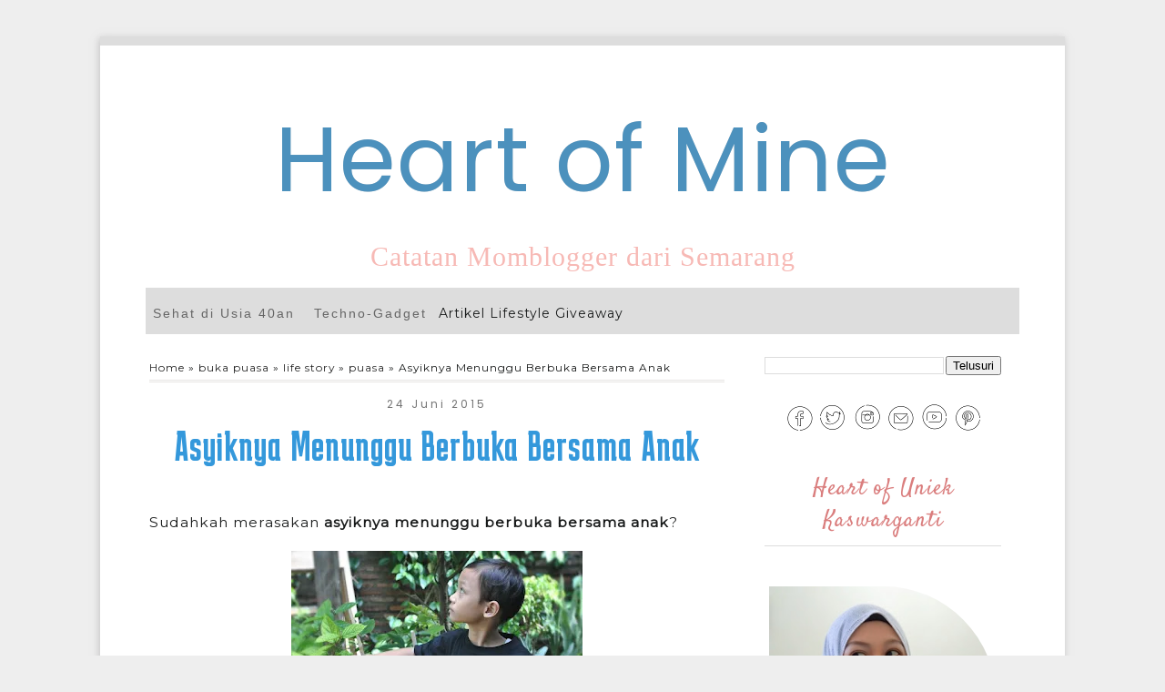

--- FILE ---
content_type: text/html; charset=UTF-8
request_url: https://www.uniekkaswarganti.com/2015/06/asyiknya-menunggu-berbuka-bersama-anak.html
body_size: 37805
content:
<!DOCTYPE html>
<html class='v2' dir='ltr' lang='id' xmlns='http://www.w3.org/1999/xhtml' xmlns:b='http://www.google.com/2005/gml/b' xmlns:data='http://www.google.com/2005/gml/data' xmlns:expr='http://www.google.com/2005/gml/expr'>
<meta content='article' property='og:type'/>
<head>
<link href='https://www.blogger.com/static/v1/widgets/335934321-css_bundle_v2.css' rel='stylesheet' type='text/css'/>
<!-- Twitter Card by igniel.com -->
<meta content='summary_large_image' name='twitter:card'/>
<meta content='@uniekkas' name='twitter:site'/>
<meta content='@uniekkas' name='twitter:creator'/>
<meta content='https://blogger.googleusercontent.com/img/b/R29vZ2xl/AVvXsEhjLUGg91iJgNrbf9B9bJleQ8CtIe9yF2JmwcTDp00I0DlJxnBTKuYjsWsuQHxk0cKtiMScbuY6EEaLPDTScFcuQwVUhaM3db9x7OLTecaSoJiWMCp4luDAKT5F86fqW_ejRYbKONXqfnRp/s320/faris1.jpg' name='twitter:image'/>
<meta content='' name='twitter:description'/>
<meta content='{{data:blog.pageUrl}}c/{{data:post.featuredImageId}}/w=1200/h=630/format=webp' property='og:image'/>
<!-- Google tag (gtag.js) -->
<script async='async' src='https://www.googletagmanager.com/gtag/js?id=G-06XY0MZ8WR'></script>
<script>
  window.dataLayer = window.dataLayer || [];
  function gtag(){dataLayer.push(arguments);}
  gtag('js', new Date());

  gtag('config', 'G-06XY0MZ8WR');
</script>
<meta content='Asyiknya Menunggu Berbuka Bersama Anak' name='keywords'/>
<meta content='32yJ9t-uKZLLLeLj4Apj3tcWjGVSBENsqsZZq1cSG04' name='google-site-verification'/>
<script>var id = "e7b93f347145a1a4296a3106e4ed0950304d488d";</script>
<script src='https://v1.sosiago.id/js/tracking.js' type='text/javascript'></script>
<script type='text/javascript'>
  WebFontConfig = {
     google: { families: [ 'Titan+One::latin', 'Satisfy::latin', 'Poppins::latin', 'Montserrat::latin', 'Karantina::latin', 'Girassol::latin' ] }
  };
 
  (function() {
    var wf = document.createElement('script');
    wf.src = 'https://ajax.googleapis.com/ajax/libs/webfont/1/webfont.js';
    wf.type = 'text/javascript';
    wf.async = 'true';
    var s = document.getElementsByTagName('script')[0];
    s.parentNode.insertBefore(wf, s);
  })(); </script>
<script language='javascript' src='https://ajax.googleapis.com/ajax/libs/jquery/1.6.4/jquery.min.js' type='text/javascript'></script>
<script type='text/javascript'>//<![CDATA[

/**
this script was written by Confluent Forms LLC http://www.confluentforms.com
for the BlogXpertise website http://www.blogxpertise.com
any updates to this script will be posted to BlogXpertise
please leave this message and give credit where credit is due!
**/

$(document).ready(function(){
 $('.post-body').find('img').each(function(n, image){
        var image = $(image);
        image.parent().css('margin-left',4).css('margin-right',4).css('margin-top',4).css('margin-bottom',4);
    });
});
//]]></script>
<!-- <meta expr:content='data:blog.isMobile ? &quot;width=device-width,initial-scale=1.0,minimum-scale=1.0,maximum-scale=1.0&quot; : &quot;width=1100&quot;' name='viewport'/> -->
<meta content='width=device-width, initial-scale=1.0' name='viewport'/>
<meta content='text/html; charset=UTF-8' http-equiv='Content-Type'/>
<meta content='blogger' name='generator'/>
<link href='https://www.uniekkaswarganti.com/favicon.ico' rel='icon' type='image/x-icon'/>
<link href='https://www.uniekkaswarganti.com/2015/06/asyiknya-menunggu-berbuka-bersama-anak.html' rel='canonical'/>
<link rel="alternate" type="application/atom+xml" title="Heart of Mine - Atom" href="https://www.uniekkaswarganti.com/feeds/posts/default" />
<link rel="alternate" type="application/rss+xml" title="Heart of Mine - RSS" href="https://www.uniekkaswarganti.com/feeds/posts/default?alt=rss" />
<link rel="service.post" type="application/atom+xml" title="Heart of Mine - Atom" href="https://www.blogger.com/feeds/1859020313994537666/posts/default" />

<link rel="alternate" type="application/atom+xml" title="Heart of Mine - Atom" href="https://www.uniekkaswarganti.com/feeds/7703313381682906555/comments/default" />
<!--Can't find substitution for tag [blog.ieCssRetrofitLinks]-->
<link href='https://blogger.googleusercontent.com/img/b/R29vZ2xl/AVvXsEhjLUGg91iJgNrbf9B9bJleQ8CtIe9yF2JmwcTDp00I0DlJxnBTKuYjsWsuQHxk0cKtiMScbuY6EEaLPDTScFcuQwVUhaM3db9x7OLTecaSoJiWMCp4luDAKT5F86fqW_ejRYbKONXqfnRp/s320/faris1.jpg' rel='image_src'/>
<meta content='https://www.uniekkaswarganti.com/2015/06/asyiknya-menunggu-berbuka-bersama-anak.html' property='og:url'/>
<meta content='Asyiknya Menunggu Berbuka Bersama Anak' property='og:title'/>
<meta content='blog tentang lifestyle, parenting, dunia kecantikan, review produk dan jasa, serta sedikit techno dalam keseharian' property='og:description'/>
<meta content='https://blogger.googleusercontent.com/img/b/R29vZ2xl/AVvXsEhjLUGg91iJgNrbf9B9bJleQ8CtIe9yF2JmwcTDp00I0DlJxnBTKuYjsWsuQHxk0cKtiMScbuY6EEaLPDTScFcuQwVUhaM3db9x7OLTecaSoJiWMCp4luDAKT5F86fqW_ejRYbKONXqfnRp/w1200-h630-p-k-no-nu/faris1.jpg' property='og:image'/>
<title>Heart of Mine: Asyiknya Menunggu Berbuka Bersama Anak</title>
<style id='page-skin-1' type='text/css'><!--
/*
-----------------------------------------------
Blogger Template Style
Name:     Simple
Designer: Josh Peterson
URL:      www.noaesthetic.com
----------------------------------------------- */
/* Variable definitions
====================
<Variable name="keycolor" description="Main Color" type="color" default="#66bbdd"/>
<Group description="Page Text" selector="body">
<Variable name="body.font" description="Font" type="font"
default="normal normal 12px Alex+Brush, Tahoma, Helvetica, FreeSans, sans-serif"/>
<Variable name="body.text.color" description="Text Color" type="color" default="#222222"/>
</Group>
<Group description="Backgrounds" selector=".body-fauxcolumns-outer">
<Variable name="body.background.color" description="Outer Background" type="color" default="#66bbdd"/>
<Variable name="content.background.color" description="Main Background" type="color" default="#ffffff"/>
<Variable name="header.background.color" description="Header Background" type="color" default="transparent"/>
</Group>
<Group description="Links" selector=".main-outer">
<Variable name="link.color" description="Link Color" type="color" default="#2288bb"/>
<Variable name="link.visited.color" description="Visited Color" type="color" default="#888888"/>
<Variable name="link.hover.color" description="Hover Color" type="color" default="#33aaff"/>
</Group>
<Group description="Blog Title" selector=".header h1">
<Variable name="header.font" description="Font" type="font"
default="normal normal 60px Satisfy, Tahoma, Helvetica, FreeSans, sans-serif"/>
<Variable name="header.text.color" description="Title Color" type="color" default="#3399bb" />
</Group>
<Group description="Blog Description" selector=".header .description">
<Variable name="description.text.color" description="Description Color" type="color"
default="#777777" />
</Group>
<Group description="Tabs Text" selector=".tabs-inner .widget li a">
<Variable name="tabs.font" description="Font" type="font"
default="normal normal 14px Arial, Tahoma, Helvetica, FreeSans, sans-serif"/>
<Variable name="tabs.text.color" description="Text Color" type="color" default="#999999"/>
<Variable name="tabs.selected.text.color" description="Selected Color" type="color" default="#000000"/>
</Group>
<Group description="Tabs Background" selector=".tabs-outer .PageList">
<Variable name="tabs.background.color" description="Background Color" type="color" default="#f5f5f5"/>
<Variable name="tabs.selected.background.color" description="Selected Color" type="color" default="#eeeeee"/>
</Group>
<Group description="Post Title" selector="h3.post-title, .comments h4">
<Variable name="post.title.font" description="Font" type="font"
default="normal normal 22px  Girassol, Tahoma, Helvetica, FreeSans, sans-serif"/>
</Group>
<Group description="Date Header" selector=".date-header">
<Variable name="date.header.color" description="Text Color" type="color"
default="#666666"/>
<Variable name="date.header.background.color" description="Background Color" type="color"
default="transparent"/>
<Variable name="date.header.font" description="Text Font" type="font"
default="normal bold 11px Atma, Tahoma, Helvetica, FreeSans, sans-serif"/>
<Variable name="date.header.padding" description="Date Header Padding" type="string" default="inherit"/>
<Variable name="date.header.letterspacing" description="Date Header Letter Spacing" type="string" default="inherit"/>
<Variable name="date.header.margin" description="Date Header Margin" type="string" default="inherit"/>
</Group>
<Group description="Post Footer" selector=".post-footer">
<Variable name="post.footer.text.color" description="Text Color" type="color" default="#666666"/>
<Variable name="post.footer.background.color" description="Background Color" type="color"
default="#f9f9f9"/>
<Variable name="post.footer.border.color" description="Shadow Color" type="color" default="#eeeeee"/>
</Group>
<Group description="Gadgets" selector="h2">
<Variable name="widget.title.font" description="Title Font" type="font"
default="normal bold 11px Girassol, Tahoma, Helvetica, FreeSans, sans-serif"/>
<Variable name="widget.title.text.color" description="Title Color" type="color" default="#000000"/>
<Variable name="widget.alternate.text.color" description="Alternate Color" type="color" default="#999999"/>
</Group>
<Group description="Images" selector=".main-inner">
<Variable name="image.background.color" description="Background Color" type="color" default="#ffffff"/>
<Variable name="image.border.color" description="Border Color" type="color" default="#eeeeee"/>
<Variable name="image.text.color" description="Caption Text Color" type="color" default="#666666"/>
</Group>
<Group description="Accents" selector=".content-inner">
<Variable name="body.rule.color" description="Separator Line Color" type="color" default="#eeeeee"/>
<Variable name="tabs.border.color" description="Tabs Border Color" type="color" default="transparent"/>
</Group>
<Variable name="body.background" description="Body Background" type="background"
color="#ffffff" default="$(color) none repeat scroll top left"/>
<Variable name="body.background.override" description="Body Background Override" type="string" default=""/>
<Variable name="body.background.gradient.cap" description="Body Gradient Cap" type="url"
default="url(//www.blogblog.com/1kt/simple/gradients_light.png)"/>
<Variable name="body.background.gradient.tile" description="Body Gradient Tile" type="url"
default="url(//www.blogblog.com/1kt/simple/body_gradient_tile_light.png)"/>
<Variable name="content.background.color.selector" description="Content Background Color Selector" type="string" default=".content-inner"/>
<Variable name="content.padding" description="Content Padding" type="length" default="10px" min="0" max="100px"/>
<Variable name="content.padding.horizontal" description="Content Horizontal Padding" type="length" default="10px" min="0" max="100px"/>
<Variable name="content.shadow.spread" description="Content Shadow Spread" type="length" default="40px" min="0" max="100px"/>
<Variable name="content.shadow.spread.webkit" description="Content Shadow Spread (WebKit)" type="length" default="5px" min="0" max="100px"/>
<Variable name="content.shadow.spread.ie" description="Content Shadow Spread (IE)" type="length" default="10px" min="0" max="100px"/>
<Variable name="main.border.width" description="Main Border Width" type="length" default="0" min="0" max="10px"/>
<Variable name="header.background.gradient" description="Header Gradient" type="url" default="none"/>
<Variable name="header.shadow.offset.left" description="Header Shadow Offset Left" type="length" default="-1px" min="-50px" max="50px"/>
<Variable name="header.shadow.offset.top" description="Header Shadow Offset Top" type="length" default="-1px" min="-50px" max="50px"/>
<Variable name="header.shadow.spread" description="Header Shadow Spread" type="length" default="1px" min="0" max="100px"/>
<Variable name="header.padding" description="Header Padding" type="length" default="30px" min="0" max="100px"/>
<Variable name="header.border.size" description="Header Border Size" type="length" default="1px" min="0" max="10px"/>
<Variable name="header.bottom.border.size" description="Header Bottom Border Size" type="length" default="1px" min="0" max="10px"/>
<Variable name="header.border.horizontalsize" description="Header Horizontal Border Size" type="length" default="0" min="0" max="10px"/>
<Variable name="description.text.size" description="Description Text Size" type="string" default="140%"/>
<Variable name="tabs.margin.top" description="Tabs Margin Top" type="length" default="0" min="0" max="100px"/>
<Variable name="tabs.margin.side" description="Tabs Side Margin" type="length" default="30px" min="0" max="100px"/>
<Variable name="tabs.background.gradient" description="Tabs Background Gradient" type="url"
default="url(//www.blogblog.com/1kt/simple/gradients_light.png)"/>
<Variable name="tabs.border.width" description="Tabs Border Width" type="length" default="1px" min="0" max="10px"/>
<Variable name="tabs.bevel.border.width" description="Tabs Bevel Border Width" type="length" default="1px" min="0" max="10px"/>
<Variable name="post.margin.bottom" description="Post Bottom Margin" type="length" default="25px" min="0" max="100px"/>
<Variable name="image.border.small.size" description="Image Border Small Size" type="length" default="2px" min="0" max="10px"/>
<Variable name="image.border.large.size" description="Image Border Large Size" type="length" default="5px" min="0" max="10px"/>
<Variable name="page.width.selector" description="Page Width Selector" type="string" default=".region-inner"/>
<Variable name="page.width" description="Page Width" type="string" default="auto"/>
<Variable name="main.section.margin" description="Main Section Margin" type="length" default="15px" min="0" max="100px"/>
<Variable name="main.padding" description="Main Padding" type="length" default="15px" min="0" max="100px"/>
<Variable name="main.padding.top" description="Main Padding Top" type="length" default="30px" min="0" max="100px"/>
<Variable name="main.padding.bottom" description="Main Padding Bottom" type="length" default="30px" min="0" max="100px"/>
<Variable name="paging.background"
color="#ffffff"
description="Background of blog paging area" type="background"
default="transparent none no-repeat scroll top center"/>
<Variable name="footer.bevel" description="Bevel border length of footer" type="length" default="0" min="0" max="10px"/>
<Variable name="mobile.background.overlay" description="Mobile Background Overlay" type="string"
default="transparent none repeat scroll top left"/>
<Variable name="mobile.background.size" description="Mobile Background Size" type="string" default="auto"/>
<Variable name="mobile.button.color" description="Mobile Button Color" type="color" default="#ffffff" />
<Variable name="startSide" description="Side where text starts in blog language" type="automatic" default="left"/>
<Variable name="endSide" description="Side where text ends in blog language" type="automatic" default="right"/>
*/
/* Content
----------------------------------------------- */
body {
font: normal normal 12px 'Trebuchet MS', Trebuchet, Verdana, sans-serif;
color: #666666;
background: #ffffff none repeat scroll top left;
padding: 0 0 0 0;
}
html body .region-inner {
min-width: 0;
max-width: 100%;
width: auto;
}
h2 {
font-size: 22px;
}
a:link {
text-decoration:none;
color: #2288bb;
}
a:visited {
text-decoration:none;
color: #888888;
}
a:hover {
text-decoration:underline;
color: #E1BEE7;
}
.body-fauxcolumn-outer .fauxcolumn-inner {
background: transparent none repeat scroll top left;
_background-image: none;
}
.body-fauxcolumn-outer .cap-top {
position: absolute;
z-index: 1;
height: 400px;
width: 100%;
}
.body-fauxcolumn-outer .cap-top .cap-left {
width: 100%;
background: transparent none repeat-x scroll top left;
_background-image: none;
}
.content-outer {
-moz-box-shadow: 0 0 0 rgba(0, 0, 0, .15);
-webkit-box-shadow: 0 0 0 rgba(0, 0, 0, .15);
-goog-ms-box-shadow: 0 0 0 #333333;
box-shadow: 0 0 0 rgba(0, 0, 0, .15);
margin-bottom: 1px;
}
.content-inner {
padding: 10px 40px;
}
.content-inner {
background-color: #ffffff;
}
/* Header
----------------------------------------------- */
.header-outer {
background: transparent none repeat-x scroll 0 -400px;
_background-image: none;
}
.Header h1 {
font: normal normal 40px 'Trebuchet MS',Trebuchet,Verdana,sans-serif;
color: #000000;
text-shadow: 0 0 0 rgba(0, 0, 0, .2);
}
.Header h1 a {
color: #000000;
}
.Header .description {
font-size: 18px;
color: #444444;
}
.header-inner .Header .titlewrapper {
padding: 22px 0;
}
.header-inner .Header .descriptionwrapper {
padding: 0 0;
}
/* Tabs
----------------------------------------------- */
.tabs-inner .section:first-child {
border-top: 0 solid #dddddd;
}
.tabs-inner .section:first-child ul {
margin-top: -1px;
border-top: 1px solid #dddddd;
border-left: 1px solid #dddddd;
border-right: 1px solid #dddddd;
}
.tabs-inner .widget ul {
background: transparent none repeat-x scroll 0 -800px;
_background-image: none;
border-bottom: 1px solid #dddddd;
margin-top: 0;
margin-left: -30px;
margin-right: -30px;
}
.tabs-inner .widget li a {
display: inline-block;
padding: .6em 1em;
font: normal normal 12px 'Trebuchet MS', Trebuchet, Verdana, sans-serif;
color: #000000;
border-left: 1px solid #ffffff;
border-right: 1px solid #dddddd;
}
.tabs-inner .widget li:first-child a {
border-left: none;
}
.tabs-inner .widget li.selected a, .tabs-inner .widget li a:hover {
color: #000000;
background-color: #eeeeee;
text-decoration: none;
}
/* Columns
----------------------------------------------- */
.main-outer {
border-top: 0 solid transparent;
}
.fauxcolumn-left-outer .fauxcolumn-inner {
border-right: 1px solid transparent;
}
.fauxcolumn-right-outer .fauxcolumn-inner {
border-left: 1px solid transparent;
}
/* Headings
----------------------------------------------- */
div.widget > h2,
div.widget h2.title {
margin: 0 0 1em 0;
font: normal bold 11px Girassol,Trebuchet,Verdana,sans-serif;
color: #000000;
}
/* Widgets
----------------------------------------------- */
.widget .zippy {
color: #999999;
text-shadow: 2px 2px 1px rgba(0, 0, 0, .1);
}
.widget .popular-posts ul {
list-style: none;
}
/* Posts
----------------------------------------------- */
p.date-header {
font: normal bold 11px Atma, Tahoma, Helvetica, FreeSans, sans-serif;
}
.date-header span {
background-color: #bbbbbb;
color: #ffffff;
padding: 0.4em;
letter-spacing: 3px;
margin: inherit;
}
.main-inner {
padding-top: 35px;
padding-bottom: 65px;
}
.main-inner .column-center-inner {
padding: 0 0;
}
.main-inner .column-center-inner .section {
margin: 0 1em;
}
.post {
margin: 0 0 45px 0;
}
h3.post-title, .comments h4 {
font: normal normal 22px Girassol, Trebuchet, Verdana, sans-serif;
margin: .75em 0 0;
}
.post-body {
font-size: 110%;
line-height: 1.4;
position: relative;
}
.post-body img, .post-body .tr-caption-container, .Profile img, .Image img,
.BlogList .item-thumbnail img {
padding: 2px;
background: #ffffff;
border: 1px solid #eeeeee;
-moz-box-shadow: 1px 1px 5px rgba(0, 0, 0, .1);
-webkit-box-shadow: 1px 1px 5px rgba(0, 0, 0, .1);
box-shadow: 1px 1px 5px rgba(0, 0, 0, .1);
}
.post-body img, .post-body .tr-caption-container {
padding: 5px;
}
.post-body .tr-caption-container {
color: #666666;
}
.post-body .tr-caption-container img {
padding: 0;
background: transparent;
border: none;
-moz-box-shadow: 0 0 0 rgba(0, 0, 0, .1);
-webkit-box-shadow: 0 0 0 rgba(0, 0, 0, .1);
box-shadow: 0 0 0 rgba(0, 0, 0, .1);
}
.post-header {
margin: 0 0 1.5em;
line-height: 1.6;
font-size: 90%;
}
.post-footer {
margin: 20px -2px 0;
padding: 5px 10px;
color: #666666;
background-color: #eeeeee;
border-bottom: 1px solid #eeeeee;
line-height: 1.6;
font-size: 90%;
}
#comments .comment-author {
padding-top: 1.5em;
border-top: 1px solid transparent;
background-position: 0 1.5em;
}
#comments .comment-author:first-child {
padding-top: 0;
border-top: none;
}
.avatar-image-container {
margin: .2em 0 0;
}
#comments .avatar-image-container img {
border: 1px solid #eeeeee;
}
/* Comments
----------------------------------------------- */
.comments .comments-content .icon.blog-author {
background-repeat: no-repeat;
background-image: url([data-uri]);
}
.comments .comments-content .loadmore a {
border-top: 1px solid #999999;
border-bottom: 1px solid #999999;
}
.comments .comment-thread.inline-thread {
background-color: #eeeeee;
}
.comments .continue {
border-top: 2px solid #999999;
}
/* Accents
---------------------------------------------- */
.section-columns td.columns-cell {
border-left: 1px solid transparent;
}
.blog-pager {
background: transparent url(//www.blogblog.com/1kt/simple/paging_dot.png) repeat-x scroll top center;
}
.blog-pager-older-link, .home-link,
.blog-pager-newer-link {
background-color: #ffffff;
padding: 5px;
}
.footer-outer {
border-top: 1px dashed #bbbbbb;
}
/* Mobile
----------------------------------------------- */
body.mobile  {
background-size: auto;
}
.mobile .body-fauxcolumn-outer {
background: transparent none repeat scroll top left;
}
.mobile .body-fauxcolumn-outer .cap-top {
background-size: 100% auto;
}
.mobile .content-outer {
-webkit-box-shadow: 0 0 3px rgba(0, 0, 0, .15);
box-shadow: 0 0 3px rgba(0, 0, 0, .15);
}
.mobile .tabs-inner .widget ul {
margin-left: 0;
margin-right: 0;
}
.mobile .post {
margin: 0;
}
.mobile .main-inner .column-center-inner .section {
margin: 0;
}
.mobile .date-header span {
padding: 0.1em 10px;
margin: 0 -10px;
}
.mobile h3.post-title {
margin: 0;
}
.mobile .blog-pager {
background: transparent none no-repeat scroll top center;
}
.mobile .footer-outer {
border-top: none;
}
.mobile .main-inner, .mobile .footer-inner {
background-color: #ffffff;
}
.mobile-index-contents {
color: #666666;
}
.mobile-link-button {
background-color: #2288bb;
}
.mobile-link-button a:link, .mobile-link-button a:visited {
color: #ffffff;
}
.mobile .tabs-inner .section:first-child {
border-top: none;
}
.mobile .tabs-inner .PageList .widget-content {
background-color: #eeeeee;
color: #000000;
border-top: 1px solid #dddddd;
border-bottom: 1px solid #dddddd;
}
.mobile .tabs-inner .PageList .widget-content .pagelist-arrow {
border-left: 1px solid #dddddd;
}
#navbar {
display: none;
}
body {
background: #eeeeee;
color: #444;
font: 12px "Open Sans",Trebuchet,Verdana,sans-serif;
padding: 0;
letter-spacing: 1px;
}
.body-fauxcolumn-outer .cap-top {
background: transparent;
height: 400px;
position: absolute;
width: 100%;
z-index: 1;
}
.content-inner {
margin: 40px 0;
padding: 10px 40px;
-webkit-box-shadow: -1px 2px 8px 0px rgba(153,151,153,0.53);
-moz-box-shadow: -1px 2px 8px 0px rgba(153,151,153,0.53);
box-shadow: -1px 2px 8px 0px rgba(153,151,153,0.53);
border-top: 10px solid #dddddd;
}
.header-inner .Header #header-inner {
overflow: hidden;
text-align: center;
}
.Header h1 {
color: #4c91bd;
font: 100px 'Poppins', cursive;
text-shadow: 0 0 0 rgba(0, 0, 0, 0.2);
}
.Header h1 a{
color: #4c91bd;
}
.header-inner .Header .titlewrapper {
padding: 40px 0 0;
}
.Header .description {
color: #f7b9b5;
font: 30px 'Alex+Brush', serif;
padding: 0 10px 20px;
}
.PageList {text-align:center !important;}
.PageList li {display:inline !important; float:none !important;}
p.date-header {
font: 12px "Poppins",Tahoma,Helvetica,FreeSans,sans-serif;
text-align: center;
}
.date-header span {
background-color: transparent;
color: #747474;
letter-spacing: 3px;
margin: inherit;
padding: 0.4em;
}
h3.post-title {
font: 30px Titan One,Trebuchet,Verdana,sans-serif;
margin: 0.1em 0 0;
text-align: center;
color: #444444;
}
a:link {
color: #262626;
text-decoration: none;
}
a:hover {
color: #ccc;
text-decoration: underline;
}
.comments h4 {
}
.post-footer {
background-color: transparent;
border-bottom: none;
border-top: 1px solid #ddd;
color: #262626;
font-size: 90%;
line-height: 1.6;
margin: 20px -2px 0;
padding: 5px 10px;
}
.post-footer a {
color: #262626;
}
.post-body img, .post-body .tr-caption-container, .Profile img, .Image img, .BlogList .item-thumbnail img {
background: #ffffff none repeat scroll 0 0;
border: none;
box-shadow: none;
padding: 0px;
}
div.widget > h2, div.widget h2.title {
color: #DA7E7E;
font: 25px Satisfy,Trebuchet,Verdana,sans-serif;
margin: 0 0 1em;
text-align: center;
border-bottom: 1px solid #dddddd;
padding: 10px 0;
}
.tabs-inner .section:first-child ul {
border-left: none;
border-right: none;
border-top: none;
margin-top: -1px;
}
.tabs-inner .widget li.selected a, .tabs-inner .widget li a:hover {
background-color: #ccc;
color: #fff;
text-decoration: none;
}
.tabs-inner .widget ul {
background: #ddd none repeat scroll 0 0;
border-bottom: none;
margin-left: -30px;
margin-right: -30px;
margin-top: 0;
}
.tabs-inner .widget li a {
border-left: none;
border-right: none;
color: #ccc;
display: inline-block;
font: 14px "Open Sans",Trebuchet,Verdana,sans-serif;
padding: 0.8em 1em;
letter-spacing: 2px;
}
.blog-pager {
background: none;
}
.footer-outer {
border-top: none;
}
/* ----- NAVMENU Styling ----- */
#NavMenu {
width: 960px; /* Change width */
height: 40px; /* Change height */
position: relative;
margin-left: -20px;
margin-top: -58px;
padding: 0;
border: 0px solid black; /* Change Border Around Navigation */
}
#NavMenuleft {
width: 960px; /* Change width */
float: none;
margin: 0 auto;
padding: 0; }
#nav {
margin: 0;
padding: 0;
border: 0px solid black;  }
#nav ul {
float: none;
list-style: none;
margin: 0;
padding: 0;
overflow: visible; }
#nav li a, #nav li a:link, #nav li a:visited {
color: #666; /* Change colour of link */
display: block;
margin: 0;
padding: 20px 8px 15px; /* Change spacing */
}
#nav li a:hover, #nav li a:active {
color: #fff; /* Change color of text on hover over */
background: #666;
margin: 0;
padding: 20px 8px 15px; /* Change Spacing */
text-decoration: none; /* Change to underlined or none for look when hovered over */
}
#nav li li a, #nav li li a:link, #nav li li a:visited {
background: #ddd;  /* Change background colour of drop down text */
width: 170px;
color: #666; /* Change colour of text */
float: none;
margin: 0;
padding: 15px; /* Change Spacing */
}
#nav li li a:hover, #nav li li a:active {
background: #666; /* background color of drop down items on hover over */
color: #fff; /* text color of drop down items on hover over */
padding: 15px; }
#nav li {
float: none;
display: inline-block;
list-style: none;
margin: 0;
padding: 0;
border: 0px solid black; }
#nav li ul { z-index: 9999; position: absolute; left: -999em; height: auto; width: 170px; margin: 0; padding: 0; }
#nav li ul a { width: 170px; }
#nav li ul ul { margin: -32px 0 0 171px; }
#nav li:hover ul ul, #nav li:hover ul ul ul, #nav li.sfhover ul ul, #nav li.sfhover ul ul ul {left: -999em; }
#nav li:hover ul, #nav li li:hover ul, #nav li li li:hover ul, #nav li.sfhover ul, #nav li li.sfhover ul, #nav li li li.sfhover ul { left: auto; }
#nav li:hover, #nav li.sfhover {position: static;}
.copyright {
text-align: center;
}h3.post-title {
text-align:center;
font: normal normal 30px Titan One, cursive;
margin-top: -10px;
color: #DA7E7E;
}
body {
font: normal normal 14px Montserrat, sans-serif;
color: #181A1A;
}
h2 {
margin: 0 0 1em 0;
padding-bottom: 2px;
text-align:center;
font: normal 48px Karantina, cursive;
color: #3498DB;
}
.entry-content:after {
content: url(https://blogger.googleusercontent.com/img/b/R29vZ2xl/AVvXsEjIDsyd9byDN2-uLwjiSU-CnO7TzAMvRzpVWq2FRYF2V5lRZ1dpZtirMsL_-Us4ubH8aEuLz2qkNp4RXm_zP2nHQDutndHCcqacoi7w_zKwiSccnTn7sB_Z-WQPLnkPn3FWH75qT_iTRjk2/s1600/signature+book+blog4.png);
margin-left: 370px;
html {
scroll-behavior: smooth;
}
.toc-auto {
display: table;
position: relative;
border-radius: 3px;
background-color: var(--widget-bg,#f6f9fc);
padding: 1rem 1rem.85rem;
margin: 0 0 1.5rem;
}
.toc-auto a {
transition: .3s ease-in;
text-decoration:none;
}
.toc-auto a:hover, .toc-auto .current {
text-decoration: underline !important;
color: var(--a-hover,#fe8f04);
}
.toc-auto input[type="checkbox"] {
display: none;
}
.toc-title {
font-weight: 700 !important;
margin-top: 5px;
}
.toc-title:after {
content: '-';
background-color: var(--text-secondary,#a6e6e5);
border-radius: 3px;
clear: both;
float: right;
margin-left: 1rem;
cursor: pointer;
font-weight: 400 !important;
display: flex;
justify-content: center;
align-items: center;
width: 25px;
height: 25px;
transition: .3s ease-in;
}
.toc-title:after:hover {
background-color: var(--main-color,#028271);
color: #fff;
}
.toc-auto .toc {
max-height: 100%;
max-width: 500px;
opacity: 1;
overflow: hidden;
transition: max-height .1s ease,max-width 0s ease,margin-top .3s linear,opacity .3s linear,visibility .3s linear;
visibility: visible;
}
.toc-auto ul li,ol li {
margin-bottom: 0 !important;
}
#toc-sh:checked~.toc-title:after {
content: '+';
}
#toc-sh:checked ~ .toc {
margin-top: 0;
max-height: 0;
max-width: 0;
opacity: 0;
transition: max-height 0s ease,max-width 0s ease,margin-top .3s linear,opacity .3s linear,visibility .3s linear;
visibility: hidden;
}
}
.breadcrumbs {padding:5px 5px 5px 0px; margin: 0px 0px 15px 0px; font-size:85%; line-height: 1.4em; border-bottom:3px double #e6e4e3;}

--></style>
<style id='template-skin-1' type='text/css'><!--
body {
min-width: 1060px;
}
.content-outer, .content-fauxcolumn-outer, .region-inner {
min-width: 1060px;
max-width: 1060px;
_width: 1060px;
}
.main-inner .columns {
padding-left: 0px;
padding-right: 320px;
}
.main-inner .fauxcolumn-center-outer {
left: 0px;
right: 320px;
/* IE6 does not respect left and right together */
_width: expression(this.parentNode.offsetWidth -
parseInt("0px") -
parseInt("320px") + 'px');
}
.main-inner .fauxcolumn-left-outer {
width: 0px;
}
.main-inner .fauxcolumn-right-outer {
width: 320px;
}
.main-inner .column-left-outer {
width: 0px;
right: 100%;
margin-left: -0px;
}
.main-inner .column-right-outer {
width: 320px;
margin-right: -320px;
}
#layout {
min-width: 0;
}
#layout .content-outer {
min-width: 0;
width: 800px;
}
#layout .region-inner {
min-width: 0;
width: auto;
}
--></style>
<!-- Google tag (gtag.js) -->
<script async='true' src='https://www.googletagmanager.com/gtag/js?id=G-06XY0MZ8WR'></script>
<script>
        window.dataLayer = window.dataLayer || [];
        function gtag(){dataLayer.push(arguments);}
        gtag('js', new Date());
        gtag('config', 'G-06XY0MZ8WR');
      </script>
<script type='text/javascript'>
posts_no_thumb_sum = 490;
posts_thumb_sum = 400;
img_thumb_height = 160;
img_thumb_width = 180;
</script>
<script type='text/javascript'>
//<![CDATA[
function removeHtmlTag(strx,chop){
if(strx.indexOf("<")!=-1)
{
var s = strx.split("<");
for(var i=0;i<s.length;i++){
if(s[i].indexOf(">")!=-1){
s[i] = s[i].substring(s[i].indexOf(">")+1,s[i].length);
}
}
strx = s.join("");
}
chop = (chop < strx.length-1) ? chop : strx.length-2;
while(strx.charAt(chop-1)!=' ' && strx.indexOf(' ',chop)!=-1) chop++;
strx = strx.substring(0,chop-1);
return strx+'...';
}
function createSummaryAndThumb(pID, pURL, pTITLE){
var div = document.getElementById(pID);
var imgtag = "";
var img = div.getElementsByTagName("img");
var summ = posts_no_thumb_sum;
if(img.length>=1) {
imgtag = '<span class="posts-thumb" style="float:left; margin-right: 10px;"><a href="'+ pURL +'" title="'+ pTITLE+'"><img src="'+img[0].src+'" width="'+img_thumb_width+'px" height="'+img_thumb_height+'px" /></a></span>';
summ = posts_thumb_sum;
}

var summary = imgtag + '<div>' + removeHtmlTag(div.innerHTML,summ) + '</div>';
div.innerHTML = summary;
}
//]]>
</script>
<script>(function(w,d,s,l,i){w[l]=w[l]||[];w[l].push({'gtm.start':
new Date().getTime(),event:'gtm.js'});var f=d.getElementsByTagName(s)[0],
j=d.createElement(s),dl=l!='dataLayer'?'&l='+l:'';j.async=true;j.src=
'https://www.googletagmanager.com/gtm.js?id='+i+dl;f.parentNode.insertBefore(j,f);
})(window,document,'script','dataLayer','GTM-MVJF7WZ8');</script>
<link href='https://www.blogger.com/dyn-css/authorization.css?targetBlogID=1859020313994537666&amp;zx=6e39a31c-34fb-49cf-a41f-e6ba9d41fbdb' media='none' onload='if(media!=&#39;all&#39;)media=&#39;all&#39;' rel='stylesheet'/><noscript><link href='https://www.blogger.com/dyn-css/authorization.css?targetBlogID=1859020313994537666&amp;zx=6e39a31c-34fb-49cf-a41f-e6ba9d41fbdb' rel='stylesheet'/></noscript>
<meta name='google-adsense-platform-account' content='ca-host-pub-1556223355139109'/>
<meta name='google-adsense-platform-domain' content='blogspot.com'/>

<!-- data-ad-client=ca-pub-2835794122603631 -->

</head>
<body class='loading'><!-- Google Tag Manager (noscript) -->
<noscript><iframe height='0' src='https://www.googletagmanager.com/ns.html?id=GTM-MVJF7WZ8' style='display:none;visibility:hidden' width='0'></iframe></noscript>
<!-- End Google Tag Manager (noscript) -->
<div class='navbar section' id='navbar'><div class='widget Navbar' data-version='1' id='Navbar1'><script type="text/javascript">
    function setAttributeOnload(object, attribute, val) {
      if(window.addEventListener) {
        window.addEventListener('load',
          function(){ object[attribute] = val; }, false);
      } else {
        window.attachEvent('onload', function(){ object[attribute] = val; });
      }
    }
  </script>
<div id="navbar-iframe-container"></div>
<script type="text/javascript" src="https://apis.google.com/js/platform.js"></script>
<script type="text/javascript">
      gapi.load("gapi.iframes:gapi.iframes.style.bubble", function() {
        if (gapi.iframes && gapi.iframes.getContext) {
          gapi.iframes.getContext().openChild({
              url: 'https://www.blogger.com/navbar/1859020313994537666?po\x3d7703313381682906555\x26origin\x3dhttps://www.uniekkaswarganti.com',
              where: document.getElementById("navbar-iframe-container"),
              id: "navbar-iframe"
          });
        }
      });
    </script><script type="text/javascript">
(function() {
var script = document.createElement('script');
script.type = 'text/javascript';
script.src = '//pagead2.googlesyndication.com/pagead/js/google_top_exp.js';
var head = document.getElementsByTagName('head')[0];
if (head) {
head.appendChild(script);
}})();
</script>
</div></div>
<div class='body-fauxcolumns'>
<div class='fauxcolumn-outer body-fauxcolumn-outer'>
<div class='cap-top'>
<div class='cap-left'></div>
<div class='cap-right'></div>
</div>
<div class='fauxborder-left'>
<div class='fauxborder-right'></div>
<div class='fauxcolumn-inner'>
</div>
</div>
<div class='cap-bottom'>
<div class='cap-left'></div>
<div class='cap-right'></div>
</div>
</div>
</div>
<div class='content'>
<div class='content-fauxcolumns'>
<div class='fauxcolumn-outer content-fauxcolumn-outer'>
<div class='cap-top'>
<div class='cap-left'></div>
<div class='cap-right'></div>
</div>
<div class='fauxborder-left'>
<div class='fauxborder-right'></div>
<div class='fauxcolumn-inner'>
</div>
</div>
<div class='cap-bottom'>
<div class='cap-left'></div>
<div class='cap-right'></div>
</div>
</div>
</div>
<div class='content-outer'>
<div class='content-cap-top cap-top'>
<div class='cap-left'></div>
<div class='cap-right'></div>
</div>
<div class='fauxborder-left content-fauxborder-left'>
<div class='fauxborder-right content-fauxborder-right'></div>
<div class='content-inner'>
<header>
<div class='header-outer'>
<div class='header-cap-top cap-top'>
<div class='cap-left'></div>
<div class='cap-right'></div>
</div>
<div class='fauxborder-left header-fauxborder-left'>
<div class='fauxborder-right header-fauxborder-right'></div>
<div class='region-inner header-inner'>
<div class='header section' id='header'><div class='widget Header' data-version='1' id='Header1'>
<div id='header-inner'>
<div class='titlewrapper'>
<h1 class='title'>
<a href='https://www.uniekkaswarganti.com/'>
Heart of Mine
</a>
</h1>
</div>
<div class='descriptionwrapper'>
<p class='description'><span>Catatan Momblogger dari Semarang</span></p>
</div>
</div>
</div></div>
</div>
</div>
<div class='header-cap-bottom cap-bottom'>
<div class='cap-left'></div>
<div class='cap-right'></div>
</div>
</div>
</header>
<div class='tabs-outer'>
<div class='tabs-cap-top cap-top'>
<div class='cap-left'></div>
<div class='cap-right'></div>
</div>
<div class='fauxborder-left tabs-fauxborder-left'>
<div class='fauxborder-right tabs-fauxborder-right'></div>
<div class='region-inner tabs-inner'>
<div class='tabs no-items section' id='crosscol'></div>
<div class='tabs section' id='crosscol-overflow'><div class='widget HTML' data-version='1' id='HTML7'>
<div class='widget-content'>
<!-- start navmenu -->
<div id='NavMenu'>
<div id='NavMenuleft'>
<ul id='nav'>




<li><a href='https://www.uniekkaswarganti.com/search/label/sehat'>Sehat di Usia 40an</a></li>

<li><a href='https://www.uniekkaswarganti.com/search/label/techno'>Techno-Gadget</a></li>

 <li class='dropdown'><span>Artikel Lifestyle</span>
<ul>
<li><a href='https://www.uniekkaswarganti.com/search/label/traveling'>Traveling</a></li>

<li><a href='https://www.uniekkaswarganti.com/search/label/properti'>Property</a></li>              
<li><a href='https://www.uniekkaswarganti.com/search/label/kuliner'>Kuliner</a></li>
<li><a href='https://www.uniekkaswarganti.com/search/label/beauty'>Beauty</a></li>
<li><a href='https://www.uniekkaswarganti.com/search/label/fashion'>Fashion</a></li>
<li><a href='https://www.uniekkaswarganti.com/search/label/parenting'>Parenting</a></li>
<li><a href='https://www.uniekkaswarganti.com/search/label/healthy'>Healthy</a></li>
<li><a href='https://www.uniekkaswarganti.com/search/label/blogging'>Blogging</a></li>
<li><a href='https://www.uniekkaswarganti.com/search/label/ekonomi'>Ekonomi</a></li>
<li><a href='https://www.uniekkaswarganti.com/search/label/liputan'>Liputan</a></li>
<li><a href='https://www.uniekkaswarganti.com/search/label/obrolan'>Obrolan-Inspirasi</a></li>
<li><a href='https://www.uniekkaswarganti.com/search/label/sosial'>Sosial</a></li>
<li><a href='https://www.uniekkaswarganti.com/search/label/budaya'>Budaya</a></li>
</ul>
</li>


 

<li class='dropdown'><span>Giveaway</span>
<ul>
<li><a href='https://www.uniekkaswarganti.com/2019/08/giveaway-cinta-produk-buatan-indonesia.html'>Giveaway Cinta Produk Indonesia </a></li>
<li><a href='https://www.uniekkaswarganti.com/2018/08/asus-laptopku-blogging-competition.html'>ASUS Laptopku - Blogging Competition </a></li>
<li><a href='https://www.uniekkaswarganti.com/2017/05/ASUS-E202-blog-competition-produktif-dan-kreatif-di-mana-saja-dengan-notebook.html'>Blog Competition - Makin Produktif dan Kreatif bersama Notebook Kesayangan </a></li>
<li><a href='https://www.uniekkaswarganti.com/2016/05/Asus-giveaway-aku-dan-kamera-ponsel.html'>Giveaway Aku dan Kamera Ponsel </a></li>              
<li><a href='https://www.uniekkaswarganti.com/2015/09/giveaway-cerita-di-balik-blog.html'>Giveaway Cerita di Balik Blog </a></li>
<li><a href='https://www.uniekkaswarganti.com/2013/09/giveaway-10th-wedding-anniversary.html'>10th Wedding Anniversary</a></li>
<li><a href='https://www.uniekkaswarganti.com/p/peserta-kuisbukunesgfd.html'>Kuis Bukune SGFD</a></li>
<li><a href='https://www.uniekkaswarganti.com/p/blog-page_22.html'>Perempuan & Bisnis</a></li>
</ul>
</li>


</ul>
</div>
</div>
</div>
<div class='clear'></div>
</div></div>
</div>
</div>
<div class='tabs-cap-bottom cap-bottom'>
<div class='cap-left'></div>
<div class='cap-right'></div>
</div>
</div>
<div class='main-outer'>
<div class='main-cap-top cap-top'>
<div class='cap-left'></div>
<div class='cap-right'></div>
</div>
<div class='fauxborder-left main-fauxborder-left'>
<div class='fauxborder-right main-fauxborder-right'></div>
<div class='region-inner main-inner'>
<div class='columns fauxcolumns'>
<div class='fauxcolumn-outer fauxcolumn-center-outer'>
<div class='cap-top'>
<div class='cap-left'></div>
<div class='cap-right'></div>
</div>
<div class='fauxborder-left'>
<div class='fauxborder-right'></div>
<div class='fauxcolumn-inner'>
</div>
</div>
<div class='cap-bottom'>
<div class='cap-left'></div>
<div class='cap-right'></div>
</div>
</div>
<div class='fauxcolumn-outer fauxcolumn-left-outer'>
<div class='cap-top'>
<div class='cap-left'></div>
<div class='cap-right'></div>
</div>
<div class='fauxborder-left'>
<div class='fauxborder-right'></div>
<div class='fauxcolumn-inner'>
</div>
</div>
<div class='cap-bottom'>
<div class='cap-left'></div>
<div class='cap-right'></div>
</div>
</div>
<div class='fauxcolumn-outer fauxcolumn-right-outer'>
<div class='cap-top'>
<div class='cap-left'></div>
<div class='cap-right'></div>
</div>
<div class='fauxborder-left'>
<div class='fauxborder-right'></div>
<div class='fauxcolumn-inner'>
</div>
</div>
<div class='cap-bottom'>
<div class='cap-left'></div>
<div class='cap-right'></div>
</div>
</div>
<!-- corrects IE6 width calculation -->
<div class='columns-inner'>
<div class='column-center-outer'>
<div class='column-center-inner'>
<div class='main section' id='main'><div class='widget Blog' data-version='1' id='Blog1'>
<div class='breadcrumbs' xmlns:v='http://rdf.data-vocabulary.org/#'>
<span typeof='v:Breadcrumb'><a href='https://www.uniekkaswarganti.com/' property='v:title' rel='v:url'>Home</a></span>
 &#187; <span typeof='v:Breadcrumb'><a href='https://www.uniekkaswarganti.com/search/label/buka%20puasa' property='v:title' rel='v:url'>buka puasa</a></span>
 &#187; <span typeof='v:Breadcrumb'><a href='https://www.uniekkaswarganti.com/search/label/life%20story' property='v:title' rel='v:url'>life story</a></span>
 &#187; <span typeof='v:Breadcrumb'><a href='https://www.uniekkaswarganti.com/search/label/puasa' property='v:title' rel='v:url'>puasa</a></span>
 &#187; <span>Asyiknya Menunggu Berbuka Bersama Anak</span>
</div>
<div class='blog-posts hfeed'>

          <div class="date-outer">
        
<p class='date-header'><span>24 Juni 2015</span></p>

          <div class="date-posts">
        
<div class='post-outer'>
<div class='post hentry' itemprop='blogPost' itemscope='itemscope' itemtype='http://schema.org/BlogPosting'>
<meta content='https://blogger.googleusercontent.com/img/b/R29vZ2xl/AVvXsEhjLUGg91iJgNrbf9B9bJleQ8CtIe9yF2JmwcTDp00I0DlJxnBTKuYjsWsuQHxk0cKtiMScbuY6EEaLPDTScFcuQwVUhaM3db9x7OLTecaSoJiWMCp4luDAKT5F86fqW_ejRYbKONXqfnRp/s320/faris1.jpg' itemprop='image_url'/>
<meta content='1859020313994537666' itemprop='blogId'/>
<meta content='7703313381682906555' itemprop='postId'/>
<a name='7703313381682906555'></a>
<h2 class='post-title entry-title' itemprop='name'>
Asyiknya Menunggu Berbuka Bersama Anak
</h2>
<div class='post-header'>
<div class='post-header-line-1'></div>
</div>
<div class='post-body entry-content' id='post-body-7703313381682906555' itemprop='description articleBody'>
<div style="text-align: justify;">
Sudahkah merasakan <b>asyiknya menunggu berbuka bersama anak</b>?&nbsp;</div>
<div style="text-align: justify;">
<br /></div>
<div class="separator" style="clear: both; text-align: center;">
<a href="https://blogger.googleusercontent.com/img/b/R29vZ2xl/AVvXsEhjLUGg91iJgNrbf9B9bJleQ8CtIe9yF2JmwcTDp00I0DlJxnBTKuYjsWsuQHxk0cKtiMScbuY6EEaLPDTScFcuQwVUhaM3db9x7OLTecaSoJiWMCp4luDAKT5F86fqW_ejRYbKONXqfnRp/s1600/faris1.jpg" imageanchor="1" style="margin-left: 1em; margin-right: 1em;"><img border="0" height="214" loading="lazy" src="https://blogger.googleusercontent.com/img/b/R29vZ2xl/AVvXsEhjLUGg91iJgNrbf9B9bJleQ8CtIe9yF2JmwcTDp00I0DlJxnBTKuYjsWsuQHxk0cKtiMScbuY6EEaLPDTScFcuQwVUhaM3db9x7OLTecaSoJiWMCp4luDAKT5F86fqW_ejRYbKONXqfnRp/s320-rw/faris1.jpg" width="320" /></a></div>
<div style="text-align: justify;">
<br /></div>
<div style="text-align: justify;">
Bagi yang putra-putrinya sudah beranjak remaja atau bahkan sudah dewasa, tentu suasananya akan lain sekali ya dengan yang masih ngemong bocah usia TK dan SD di saat-saat jelang buka puasa. Berbagai rengekan untuk segera berbuka sudah terdengar sejak jelang Dhuhur. Anak keduaku yang tahun ini baru naik ke TK besar sudah mulai belajar untuk berpuasa. Ikutan bangun di kala sahur dengan mata yang masih lengket dan langkah yang terasa berat. Kadang-kadang malah harus digendong ke ruang makan ;)</div>
<div style="text-align: justify;">
<br /></div>
<div style="text-align: justify;">
Perjuangan untuk membangunkannya sahur masih harus berlanjut dengan berbagai trik agar dia tidak ingat tentang lapar dan hausnya. Beberapa kali dengan membujuknya untuk main bersama teman-teman cukup mendukung upaya pelaksaan 'puasa beduk' ini ;) Bahkan kadang selepas adzan Dhuhur pun si kecil belum ingat akan rasa dahaga dan tuntutan perut untuk diisi..</div>
<div style="text-align: justify;">
<br /></div>
<div style="text-align: justify;">
Ya tapi itu hanya sekian persen <i>case </i>saja sih dalam 6 hari puasa ini. Selebihnya penuh dengan perjuangan untuk membujuknya agar melanjutkan puasa. Apalagi bila tak sengaja si adek melihat iklan di televisi yang beberapa kali menayangkan iklan berbagai minuman penyegar puasa. </div>
<div style="text-align: justify;">
<br /></div>
<table align="center" cellpadding="0" cellspacing="0" class="tr-caption-container" style="float: right; margin-left: 1em; text-align: right;"><tbody>
<tr><td style="text-align: center;"><a href="https://blogger.googleusercontent.com/img/b/R29vZ2xl/AVvXsEhYtmf-_vG2TnXn17ZgrtFO7-0ENvFv5wrOWVzVw2IzZCOiIn38lInOoG6u_bF5gFOAqSNrB1bs74fcG401S7c_AA62yvzBdWu_Yu_Wu1YFu-M3d7CfYiBBqjnSUfU_HyDMlzsmvwtA6i7V/s1600/buble+pearl.jpg" imageanchor="1" style="margin-left: auto; margin-right: auto;"><img border="0" height="212" loading="lazy" src="https://blogger.googleusercontent.com/img/b/R29vZ2xl/AVvXsEhYtmf-_vG2TnXn17ZgrtFO7-0ENvFv5wrOWVzVw2IzZCOiIn38lInOoG6u_bF5gFOAqSNrB1bs74fcG401S7c_AA62yvzBdWu_Yu_Wu1YFu-M3d7CfYiBBqjnSUfU_HyDMlzsmvwtA6i7V/s320-rw/buble+pearl.jpg" width="320" /></a></td></tr>
<tr><td class="tr-caption" style="text-align: center;">black bubble pearl </td></tr>
</tbody></table>
<div style="text-align: justify;">
Belum lagi anak-anak tetangga yang kebanyakan di usia sepantaran anakku ini wara-wiri bermain sembari menenteng berbagai minuman segar. Ada yang bawa seplastik kecil sirup, ada juga yang nenteng gelas jus lengkap dengan <a href="https://www.tokopedia.com/hot/bubble-pearl" rel="nofollow" target="_blank"><span style="color: #783f04;"><b>bubble pearl</b></span></a>. Itu loh yang bulat berwarna-warni yang biasa ditambahkan ke smoothies.</div>
<div style="text-align: justify;">
<br /></div>
<div style="text-align: justify;">
Tentu saja pandangan sayu si adek yang tanpa google translate sekalipun sudah ketauan apa yang ada di benaknya ;)</div>
<div style="text-align: justify;">
<br /></div>
<div style="text-align: justify;">
"Iya nanti bikin yang kayak gitu ya Dek kalau puasanya bisa sampe Dhuhur."</div>
<div style="text-align: justify;">
<br /></div>
<div style="text-align: justify;">
Seringnya sih saat buka puasa aku menyiapkan teh hangat dan penganan. Nah demi keceriaan puasa si kecil sesekali ya membuat minuman manis yang bervariasi. Berbagai irisan buah dicampur dengan sirup gitu sudah seger kan ya. Ditambahkan bubble pearl ini juga asyik. Pengin nih sesekali bikin kolak dicemplungin bola-bola lucu ini kayak apa ya rasanya ;)</div>
<div style="text-align: justify;">
<br /></div>
<div style="text-align: justify;">
Selain urusan makan dan minum tadi, <b>asyiknya menunggu berbuka bersama anak </b>ini bisa dijalani melalui berbagai aktivitas di rumah yang mengalihkan perhatian akan lapar dan dahaganya. Selepas iftar sekitar pukul dua belas siang itu, si kecilku akan melanjutkan lagi puasanya agar bisa berbuka bersama dengan kakaknya. Hehehee... iftar dua kali ya, Sayang. Pinter banget nih ;)</div>
<div style="text-align: justify;">
<br /></div>
<div style="text-align: justify;">
Sepulang dari kantor aku memang punya kebiasaan menengok meja kecil yang biasa kugunakan untuk menulis dan mengetik. Kenapa harus tengok-tengok? ;)</div>
<div style="text-align: justify;">
<br /></div>
<div style="text-align: justify;">
Biasanya sih ada saja kartu pos ataupun paket yang kuterima dari teman-teman postcrosser (penggemar tukar-menukar kartu pos), baik dari dalam negeri maupun luar negeri. Melihat ada kartu pos bertengger di meja itu ibarat nemu berlian di tengah jalan raya ;)</div>
<div style="text-align: justify;">
<br /></div>
<table align="center" cellpadding="0" cellspacing="0" class="tr-caption-container" style="margin-left: auto; margin-right: auto; text-align: center;"><tbody>
<tr><td style="text-align: center;"><a href="https://blogger.googleusercontent.com/img/b/R29vZ2xl/AVvXsEhAYlwELZgxAWSH6kHrEvGy3i1Sni3-h3yZC0-HZ4KzjFpLEkuQDeObSmNHsaZ-GobN8XLGNBumUH5IbLgU-W7o3BWroHkavvw7PR3p9MTXYGjw0bT6S5TkbAkLDag62CfcjT3dRuaay_LQ/s1600/postcard+uniek.jpg" imageanchor="1" style="margin-left: auto; margin-right: auto;"><img border="0" height="640" loading="lazy" src="https://blogger.googleusercontent.com/img/b/R29vZ2xl/AVvXsEhAYlwELZgxAWSH6kHrEvGy3i1Sni3-h3yZC0-HZ4KzjFpLEkuQDeObSmNHsaZ-GobN8XLGNBumUH5IbLgU-W7o3BWroHkavvw7PR3p9MTXYGjw0bT6S5TkbAkLDag62CfcjT3dRuaay_LQ/s640-rw/postcard+uniek.jpg" width="512" /></a></td></tr>
<tr><td class="tr-caption" style="text-align: center;">ada yang bisa baca watermark ini kah? ;)</td></tr>
</tbody></table>
<div style="text-align: justify;">
<br />
Keseruan postcrossing sesekali kutuliskan di blogku yang lain yang kuberi judul <a href="http://postcards.uniekkaswarganti.com/" target="_blank">Postcard From Hearts</a>. Kesenanganku akan tukar-menukar kartu pos ini rupanya juga ikut dinikmati oleh anak-anakku. Jadilah tiap sore, selepas beres urusan persiapan buka puasa, aku akan nongkrong bersama kedua anakku dan membaca tulisan di kartu-kartu pos itu. Bila kartu tersebut dari luar negeri tentu saja harus diterjemahkan dulu.<br />
<br />
<table align="center" cellpadding="0" cellspacing="0" class="tr-caption-container" style="margin-left: auto; margin-right: auto; text-align: center;"><tbody>
<tr><td style="text-align: center;"><a href="https://blogger.googleusercontent.com/img/b/R29vZ2xl/AVvXsEgxgWj9WM7Ra_A_X-GJ30dje-lwbx2OVGxuzAGZM5N5WqBVR6_wYRChey5xrZx-3tEMBeHt0jPYRm2i8W0dbb4sLcd7GUTyd_vi-eS-7mW-oy7hyakXCJjbXO9QpMDUyMzNQVDMWJeUmhL6/s1600/srilanka-muthu.jpg" imageanchor="1" style="margin-left: auto; margin-right: auto;"><img border="0" height="300" loading="lazy" src="https://blogger.googleusercontent.com/img/b/R29vZ2xl/AVvXsEgxgWj9WM7Ra_A_X-GJ30dje-lwbx2OVGxuzAGZM5N5WqBVR6_wYRChey5xrZx-3tEMBeHt0jPYRm2i8W0dbb4sLcd7GUTyd_vi-eS-7mW-oy7hyakXCJjbXO9QpMDUyMzNQVDMWJeUmhL6/s400-rw/srilanka-muthu.jpg" width="400" /></a></td></tr>
<tr><td class="tr-caption" style="text-align: center;">kartu pos dari Sri Lanka plus perangkonya yang amazing</td></tr>
</tbody></table>
<br />
Tidak cuma mengomentari gambar kartu posnya saja yang mengasyikkan. Terkadang perangko yang disertakan oleh teman-teman postcrosser bagus-bagus. Seperti yang terlihat pada kartu pos dari Sri Lanka di atas. Perangkonya cakep-cakep kaaann... Ada yang bergambar mobil pula, kesukaan si kecil tuh. Mana jarang banget ada perangko gambar mobil yang kudapat. Makanya sekali dapet yang model begitu bisa jadi bahan cerita sepanjang menunggu waktu berbuka.<br />
<br />
Sederhana kan ya asyiknya menunggu berbuka bersama anak versiku. Kalau versi sahabat blogger lainnya bagaimana? Share donk....</div>
<div style='clear: both;'></div>
</div>
<div class='post-footer'>
<div class='post-footer-line post-footer-line-1'><span class='post-author vcard'>
Diposting oleh
<span class='fn' itemprop='author' itemscope='itemscope' itemtype='http://schema.org/Person'>
<meta content='https://www.blogger.com/profile/05175730748934353001' itemprop='url'/>
<a class='g-profile' href='https://www.blogger.com/profile/05175730748934353001' rel='author' title='author profile'>
<span itemprop='name'>Uniek Kaswarganti</span>
</a>
</span>
</span>
<span class='post-timestamp'>
di
<meta content='https://www.uniekkaswarganti.com/2015/06/asyiknya-menunggu-berbuka-bersama-anak.html' itemprop='url'/>
<a class='timestamp-link' href='https://www.uniekkaswarganti.com/2015/06/asyiknya-menunggu-berbuka-bersama-anak.html' rel='bookmark' title='permanent link'><abbr class='published' itemprop='datePublished' title='2015-06-24T15:13:00+07:00'>15.13</abbr></a>
</span>
<span class='post-comment-link'>
</span>
<span class='post-icons'>
<span class='item-action'>
<a href='https://www.blogger.com/email-post/1859020313994537666/7703313381682906555' title='Posting Email'>
<img alt='' class='icon-action' height='13' src='//img1.blogblog.com/img/icon18_email.gif' width='18'/>
</a>
</span>
<span class='item-control blog-admin pid-374540072'>
<a href='https://www.blogger.com/post-edit.g?blogID=1859020313994537666&postID=7703313381682906555&from=pencil' title='Edit Entri'>
<img alt='' class='icon-action' height='18' src='https://resources.blogblog.com/img/icon18_edit_allbkg.gif' width='18'/>
</a>
</span>
</span>
<div class='post-share-buttons goog-inline-block'>
<a class='goog-inline-block share-button sb-email' href='https://www.blogger.com/share-post.g?blogID=1859020313994537666&postID=7703313381682906555&target=email' target='_blank' title='Kirimkan Ini lewat Email'><span class='share-button-link-text'>Kirimkan Ini lewat Email</span></a><a class='goog-inline-block share-button sb-blog' href='https://www.blogger.com/share-post.g?blogID=1859020313994537666&postID=7703313381682906555&target=blog' onclick='window.open(this.href, "_blank", "height=270,width=475"); return false;' target='_blank' title='BlogThis!'><span class='share-button-link-text'>BlogThis!</span></a><a class='goog-inline-block share-button sb-twitter' href='https://www.blogger.com/share-post.g?blogID=1859020313994537666&postID=7703313381682906555&target=twitter' target='_blank' title='Bagikan ke X'><span class='share-button-link-text'>Bagikan ke X</span></a><a class='goog-inline-block share-button sb-facebook' href='https://www.blogger.com/share-post.g?blogID=1859020313994537666&postID=7703313381682906555&target=facebook' onclick='window.open(this.href, "_blank", "height=430,width=640"); return false;' target='_blank' title='Berbagi ke Facebook'><span class='share-button-link-text'>Berbagi ke Facebook</span></a><a class='goog-inline-block share-button sb-pinterest' href='https://www.blogger.com/share-post.g?blogID=1859020313994537666&postID=7703313381682906555&target=pinterest' target='_blank' title='Bagikan ke Pinterest'><span class='share-button-link-text'>Bagikan ke Pinterest</span></a>
</div>
</div>
<div class='post-footer-line post-footer-line-2'><span class='post-labels'>
Label:
<a href='https://www.uniekkaswarganti.com/search/label/buka%20puasa' rel='tag'>buka puasa</a>,
<a href='https://www.uniekkaswarganti.com/search/label/life%20story' rel='tag'>life story</a>,
<a href='https://www.uniekkaswarganti.com/search/label/puasa' rel='tag'>puasa</a>
</span>
</div>
<div class='post-footer-line post-footer-line-3'><span class='post-location'>
</span>
</div>
</div>
</div>
<div class='comments' id='comments'>
<a name='comments'></a>
<h4>40 komentar:</h4>
<div class='comments-content'>
<script async='async' src='' type='text/javascript'></script>
<script type='text/javascript'>
    (function() {
      var items = null;
      var msgs = null;
      var config = {};

// <![CDATA[
      var cursor = null;
      if (items && items.length > 0) {
        cursor = parseInt(items[items.length - 1].timestamp) + 1;
      }

      var bodyFromEntry = function(entry) {
        var text = (entry &&
                    ((entry.content && entry.content.$t) ||
                     (entry.summary && entry.summary.$t))) ||
            '';
        if (entry && entry.gd$extendedProperty) {
          for (var k in entry.gd$extendedProperty) {
            if (entry.gd$extendedProperty[k].name == 'blogger.contentRemoved') {
              return '<span class="deleted-comment">' + text + '</span>';
            }
          }
        }
        return text;
      }

      var parse = function(data) {
        cursor = null;
        var comments = [];
        if (data && data.feed && data.feed.entry) {
          for (var i = 0, entry; entry = data.feed.entry[i]; i++) {
            var comment = {};
            // comment ID, parsed out of the original id format
            var id = /blog-(\d+).post-(\d+)/.exec(entry.id.$t);
            comment.id = id ? id[2] : null;
            comment.body = bodyFromEntry(entry);
            comment.timestamp = Date.parse(entry.published.$t) + '';
            if (entry.author && entry.author.constructor === Array) {
              var auth = entry.author[0];
              if (auth) {
                comment.author = {
                  name: (auth.name ? auth.name.$t : undefined),
                  profileUrl: (auth.uri ? auth.uri.$t : undefined),
                  avatarUrl: (auth.gd$image ? auth.gd$image.src : undefined)
                };
              }
            }
            if (entry.link) {
              if (entry.link[2]) {
                comment.link = comment.permalink = entry.link[2].href;
              }
              if (entry.link[3]) {
                var pid = /.*comments\/default\/(\d+)\?.*/.exec(entry.link[3].href);
                if (pid && pid[1]) {
                  comment.parentId = pid[1];
                }
              }
            }
            comment.deleteclass = 'item-control blog-admin';
            if (entry.gd$extendedProperty) {
              for (var k in entry.gd$extendedProperty) {
                if (entry.gd$extendedProperty[k].name == 'blogger.itemClass') {
                  comment.deleteclass += ' ' + entry.gd$extendedProperty[k].value;
                } else if (entry.gd$extendedProperty[k].name == 'blogger.displayTime') {
                  comment.displayTime = entry.gd$extendedProperty[k].value;
                }
              }
            }
            comments.push(comment);
          }
        }
        return comments;
      };

      var paginator = function(callback) {
        if (hasMore()) {
          var url = config.feed + '?alt=json&v=2&orderby=published&reverse=false&max-results=50';
          if (cursor) {
            url += '&published-min=' + new Date(cursor).toISOString();
          }
          window.bloggercomments = function(data) {
            var parsed = parse(data);
            cursor = parsed.length < 50 ? null
                : parseInt(parsed[parsed.length - 1].timestamp) + 1
            callback(parsed);
            window.bloggercomments = null;
          }
          url += '&callback=bloggercomments';
          var script = document.createElement('script');
          script.type = 'text/javascript';
          script.src = url;
          document.getElementsByTagName('head')[0].appendChild(script);
        }
      };
      var hasMore = function() {
        return !!cursor;
      };
      var getMeta = function(key, comment) {
        if ('iswriter' == key) {
          var matches = !!comment.author
              && comment.author.name == config.authorName
              && comment.author.profileUrl == config.authorUrl;
          return matches ? 'true' : '';
        } else if ('deletelink' == key) {
          return config.baseUri + '/comment/delete/'
               + config.blogId + '/' + comment.id;
        } else if ('deleteclass' == key) {
          return comment.deleteclass;
        }
        return '';
      };

      var replybox = null;
      var replyUrlParts = null;
      var replyParent = undefined;

      var onReply = function(commentId, domId) {
        if (replybox == null) {
          // lazily cache replybox, and adjust to suit this style:
          replybox = document.getElementById('comment-editor');
          if (replybox != null) {
            replybox.height = '250px';
            replybox.style.display = 'block';
            replyUrlParts = replybox.src.split('#');
          }
        }
        if (replybox && (commentId !== replyParent)) {
          replybox.src = '';
          document.getElementById(domId).insertBefore(replybox, null);
          replybox.src = replyUrlParts[0]
              + (commentId ? '&parentID=' + commentId : '')
              + '#' + replyUrlParts[1];
          replyParent = commentId;
        }
      };

      var hash = (window.location.hash || '#').substring(1);
      var startThread, targetComment;
      if (/^comment-form_/.test(hash)) {
        startThread = hash.substring('comment-form_'.length);
      } else if (/^c[0-9]+$/.test(hash)) {
        targetComment = hash.substring(1);
      }

      // Configure commenting API:
      var configJso = {
        'maxDepth': config.maxThreadDepth
      };
      var provider = {
        'id': config.postId,
        'data': items,
        'loadNext': paginator,
        'hasMore': hasMore,
        'getMeta': getMeta,
        'onReply': onReply,
        'rendered': true,
        'initComment': targetComment,
        'initReplyThread': startThread,
        'config': configJso,
        'messages': msgs
      };

      var render = function() {
        if (window.goog && window.goog.comments) {
          var holder = document.getElementById('comment-holder');
          window.goog.comments.render(holder, provider);
        }
      };

      // render now, or queue to render when library loads:
      if (window.goog && window.goog.comments) {
        render();
      } else {
        window.goog = window.goog || {};
        window.goog.comments = window.goog.comments || {};
        window.goog.comments.loadQueue = window.goog.comments.loadQueue || [];
        window.goog.comments.loadQueue.push(render);
      }
    })();
// ]]>
  </script>
<div id='comment-holder'>
<div class="comment-thread toplevel-thread"><ol id="top-ra"><li class="comment" id="c1763066080809611511"><div class="avatar-image-container"><img src="//blogger.googleusercontent.com/img/b/R29vZ2xl/AVvXsEjAZ6O3y3SPx2hsZmRazQ5303HYoO_iMMraLfI4iZO5rflJFb8_iIwFfGHOT7eDWJZolfnoYvEGM_TWeSEXx7dtosjFhctO7tpqvpw_WHZ8tz3NalofV2XFjZjEqN5W1qY/s36/2012-04-09+09.10.14.jpg" alt=""/></div><div class="comment-block"><div class="comment-header"><cite class="user"><a href="https://www.blogger.com/profile/15187907961257058200" rel="nofollow">Arif</a></cite><span class="icon user "></span><span class="datetime secondary-text"><a rel="nofollow" href="https://www.uniekkaswarganti.com/2015/06/asyiknya-menunggu-berbuka-bersama-anak.html?showComment=1435139652775#c1763066080809611511">24 Juni 2015 pukul 16.54</a></span></div><p class="comment-content">Mau juga dunk perangko seperti di atas.</p><span class="comment-actions secondary-text"><a class="comment-reply" target="_self" data-comment-id="1763066080809611511">Balas</a><span class="item-control blog-admin blog-admin pid-840937058"><a target="_self" href="https://www.blogger.com/comment/delete/1859020313994537666/1763066080809611511">Hapus</a></span></span></div><div class="comment-replies"><div id="c1763066080809611511-rt" class="comment-thread inline-thread"><span class="thread-toggle thread-expanded"><span class="thread-arrow"></span><span class="thread-count"><a target="_self">Balasan</a></span></span><ol id="c1763066080809611511-ra" class="thread-chrome thread-expanded"><div><li class="comment" id="c4565068170195313721"><div class="avatar-image-container"><img src="//blogger.googleusercontent.com/img/b/R29vZ2xl/AVvXsEgbMAbj7vws6uMueZZNQ5AZRo1xXEJA3ddOkZyZO8YRWzpMrcrSfc0J3saoQKHjh51a4tG2FX33r865RbXwpsj-jZ1WK3ZRIotQBQuLEoL76EEPefenK8-Ow9C2s2I7Lok/s45-c/usia+cantik+Loreal.jpg" alt=""/></div><div class="comment-block"><div class="comment-header"><cite class="user"><a href="https://www.blogger.com/profile/05175730748934353001" rel="nofollow">Uniek Kaswarganti</a></cite><span class="icon user blog-author"></span><span class="datetime secondary-text"><a rel="nofollow" href="https://www.uniekkaswarganti.com/2015/06/asyiknya-menunggu-berbuka-bersama-anak.html?showComment=1435199133119#c4565068170195313721">25 Juni 2015 pukul 09.25</a></span></div><p class="comment-content">ya kudu tuker2an kartu pos dulu biar dapet perangkonya :)</p><span class="comment-actions secondary-text"><span class="item-control blog-admin blog-admin pid-374540072"><a target="_self" href="https://www.blogger.com/comment/delete/1859020313994537666/4565068170195313721">Hapus</a></span></span></div><div class="comment-replies"><div id="c4565068170195313721-rt" class="comment-thread inline-thread hidden"><span class="thread-toggle thread-expanded"><span class="thread-arrow"></span><span class="thread-count"><a target="_self">Balasan</a></span></span><ol id="c4565068170195313721-ra" class="thread-chrome thread-expanded"><div></div><div id="c4565068170195313721-continue" class="continue"><a class="comment-reply" target="_self" data-comment-id="4565068170195313721">Balas</a></div></ol></div></div><div class="comment-replybox-single" id="c4565068170195313721-ce"></div></li></div><div id="c1763066080809611511-continue" class="continue"><a class="comment-reply" target="_self" data-comment-id="1763066080809611511">Balas</a></div></ol></div></div><div class="comment-replybox-single" id="c1763066080809611511-ce"></div></li><li class="comment" id="c2696345083626325876"><div class="avatar-image-container"><img src="//www.blogger.com/img/blogger_logo_round_35.png" alt=""/></div><div class="comment-block"><div class="comment-header"><cite class="user"><a href="https://www.blogger.com/profile/16501355727136530626" rel="nofollow">Muh. Aldy Jabir</a></cite><span class="icon user "></span><span class="datetime secondary-text"><a rel="nofollow" href="https://www.uniekkaswarganti.com/2015/06/asyiknya-menunggu-berbuka-bersama-anak.html?showComment=1435152104116#c2696345083626325876">24 Juni 2015 pukul 20.21</a></span></div><p class="comment-content">hebat loh mbak, mengajarkan anaknya berpuasa sedari kecil. Inspiratif sekali</p><span class="comment-actions secondary-text"><a class="comment-reply" target="_self" data-comment-id="2696345083626325876">Balas</a><span class="item-control blog-admin blog-admin pid-1240820009"><a target="_self" href="https://www.blogger.com/comment/delete/1859020313994537666/2696345083626325876">Hapus</a></span></span></div><div class="comment-replies"><div id="c2696345083626325876-rt" class="comment-thread inline-thread"><span class="thread-toggle thread-expanded"><span class="thread-arrow"></span><span class="thread-count"><a target="_self">Balasan</a></span></span><ol id="c2696345083626325876-ra" class="thread-chrome thread-expanded"><div><li class="comment" id="c6221815427424770385"><div class="avatar-image-container"><img src="//blogger.googleusercontent.com/img/b/R29vZ2xl/AVvXsEgbMAbj7vws6uMueZZNQ5AZRo1xXEJA3ddOkZyZO8YRWzpMrcrSfc0J3saoQKHjh51a4tG2FX33r865RbXwpsj-jZ1WK3ZRIotQBQuLEoL76EEPefenK8-Ow9C2s2I7Lok/s45-c/usia+cantik+Loreal.jpg" alt=""/></div><div class="comment-block"><div class="comment-header"><cite class="user"><a href="https://www.blogger.com/profile/05175730748934353001" rel="nofollow">Uniek Kaswarganti</a></cite><span class="icon user blog-author"></span><span class="datetime secondary-text"><a rel="nofollow" href="https://www.uniekkaswarganti.com/2015/06/asyiknya-menunggu-berbuka-bersama-anak.html?showComment=1435199097927#c6221815427424770385">25 Juni 2015 pukul 09.24</a></span></div><p class="comment-content">Matur nuwun mas, itu bukan hebat, tapi emang udah sewajibnya ;)</p><span class="comment-actions secondary-text"><span class="item-control blog-admin blog-admin pid-374540072"><a target="_self" href="https://www.blogger.com/comment/delete/1859020313994537666/6221815427424770385">Hapus</a></span></span></div><div class="comment-replies"><div id="c6221815427424770385-rt" class="comment-thread inline-thread hidden"><span class="thread-toggle thread-expanded"><span class="thread-arrow"></span><span class="thread-count"><a target="_self">Balasan</a></span></span><ol id="c6221815427424770385-ra" class="thread-chrome thread-expanded"><div></div><div id="c6221815427424770385-continue" class="continue"><a class="comment-reply" target="_self" data-comment-id="6221815427424770385">Balas</a></div></ol></div></div><div class="comment-replybox-single" id="c6221815427424770385-ce"></div></li></div><div id="c2696345083626325876-continue" class="continue"><a class="comment-reply" target="_self" data-comment-id="2696345083626325876">Balas</a></div></ol></div></div><div class="comment-replybox-single" id="c2696345083626325876-ce"></div></li><li class="comment" id="c8395423646048204951"><div class="avatar-image-container"><img src="//resources.blogblog.com/img/blank.gif" alt=""/></div><div class="comment-block"><div class="comment-header"><cite class="user"><a href="http://nurulnoe.com" rel="nofollow">noe</a></cite><span class="icon user "></span><span class="datetime secondary-text"><a rel="nofollow" href="https://www.uniekkaswarganti.com/2015/06/asyiknya-menunggu-berbuka-bersama-anak.html?showComment=1435156432580#c8395423646048204951">24 Juni 2015 pukul 21.33</a></span></div><p class="comment-content">Mauuu black bubble nya... Aaaakkkk... *ngiler</p><span class="comment-actions secondary-text"><a class="comment-reply" target="_self" data-comment-id="8395423646048204951">Balas</a><span class="item-control blog-admin blog-admin pid-586426027"><a target="_self" href="https://www.blogger.com/comment/delete/1859020313994537666/8395423646048204951">Hapus</a></span></span></div><div class="comment-replies"><div id="c8395423646048204951-rt" class="comment-thread inline-thread"><span class="thread-toggle thread-expanded"><span class="thread-arrow"></span><span class="thread-count"><a target="_self">Balasan</a></span></span><ol id="c8395423646048204951-ra" class="thread-chrome thread-expanded"><div><li class="comment" id="c5352835512273115822"><div class="avatar-image-container"><img src="//blogger.googleusercontent.com/img/b/R29vZ2xl/AVvXsEgbMAbj7vws6uMueZZNQ5AZRo1xXEJA3ddOkZyZO8YRWzpMrcrSfc0J3saoQKHjh51a4tG2FX33r865RbXwpsj-jZ1WK3ZRIotQBQuLEoL76EEPefenK8-Ow9C2s2I7Lok/s45-c/usia+cantik+Loreal.jpg" alt=""/></div><div class="comment-block"><div class="comment-header"><cite class="user"><a href="https://www.blogger.com/profile/05175730748934353001" rel="nofollow">Uniek Kaswarganti</a></cite><span class="icon user blog-author"></span><span class="datetime secondary-text"><a rel="nofollow" href="https://www.uniekkaswarganti.com/2015/06/asyiknya-menunggu-berbuka-bersama-anak.html?showComment=1435199050167#c5352835512273115822">25 Juni 2015 pukul 09.24</a></span></div><p class="comment-content">bocah koq penginan :p </p><span class="comment-actions secondary-text"><span class="item-control blog-admin blog-admin pid-374540072"><a target="_self" href="https://www.blogger.com/comment/delete/1859020313994537666/5352835512273115822">Hapus</a></span></span></div><div class="comment-replies"><div id="c5352835512273115822-rt" class="comment-thread inline-thread hidden"><span class="thread-toggle thread-expanded"><span class="thread-arrow"></span><span class="thread-count"><a target="_self">Balasan</a></span></span><ol id="c5352835512273115822-ra" class="thread-chrome thread-expanded"><div></div><div id="c5352835512273115822-continue" class="continue"><a class="comment-reply" target="_self" data-comment-id="5352835512273115822">Balas</a></div></ol></div></div><div class="comment-replybox-single" id="c5352835512273115822-ce"></div></li></div><div id="c8395423646048204951-continue" class="continue"><a class="comment-reply" target="_self" data-comment-id="8395423646048204951">Balas</a></div></ol></div></div><div class="comment-replybox-single" id="c8395423646048204951-ce"></div></li><li class="comment" id="c1862925676998098628"><div class="avatar-image-container"><img src="//resources.blogblog.com/img/blank.gif" alt=""/></div><div class="comment-block"><div class="comment-header"><cite class="user"><a href="http://www.beyourselfwoman.com" rel="nofollow">Lusi</a></cite><span class="icon user "></span><span class="datetime secondary-text"><a rel="nofollow" href="https://www.uniekkaswarganti.com/2015/06/asyiknya-menunggu-berbuka-bersama-anak.html?showComment=1435157191761#c1862925676998098628">24 Juni 2015 pukul 21.46</a></span></div><p class="comment-content">Nggak nanya2 kayak anakku ya? &quot;Maaah, kurang berapa menit lagi?&quot; :D</p><span class="comment-actions secondary-text"><a class="comment-reply" target="_self" data-comment-id="1862925676998098628">Balas</a><span class="item-control blog-admin blog-admin pid-586426027"><a target="_self" href="https://www.blogger.com/comment/delete/1859020313994537666/1862925676998098628">Hapus</a></span></span></div><div class="comment-replies"><div id="c1862925676998098628-rt" class="comment-thread inline-thread"><span class="thread-toggle thread-expanded"><span class="thread-arrow"></span><span class="thread-count"><a target="_self">Balasan</a></span></span><ol id="c1862925676998098628-ra" class="thread-chrome thread-expanded"><div><li class="comment" id="c5868771012875801246"><div class="avatar-image-container"><img src="//blogger.googleusercontent.com/img/b/R29vZ2xl/AVvXsEgbMAbj7vws6uMueZZNQ5AZRo1xXEJA3ddOkZyZO8YRWzpMrcrSfc0J3saoQKHjh51a4tG2FX33r865RbXwpsj-jZ1WK3ZRIotQBQuLEoL76EEPefenK8-Ow9C2s2I7Lok/s45-c/usia+cantik+Loreal.jpg" alt=""/></div><div class="comment-block"><div class="comment-header"><cite class="user"><a href="https://www.blogger.com/profile/05175730748934353001" rel="nofollow">Uniek Kaswarganti</a></cite><span class="icon user blog-author"></span><span class="datetime secondary-text"><a rel="nofollow" href="https://www.uniekkaswarganti.com/2015/06/asyiknya-menunggu-berbuka-bersama-anak.html?showComment=1435199020153#c5868771012875801246">25 Juni 2015 pukul 09.23</a></span></div><p class="comment-content">Hahahaa...nanyak gitu sih enggak mbak, cuman bilang gini : puasa ga enak, besok lagi Faris ga mau puasa *elap jidat Matt Damon</p><span class="comment-actions secondary-text"><span class="item-control blog-admin blog-admin pid-374540072"><a target="_self" href="https://www.blogger.com/comment/delete/1859020313994537666/5868771012875801246">Hapus</a></span></span></div><div class="comment-replies"><div id="c5868771012875801246-rt" class="comment-thread inline-thread hidden"><span class="thread-toggle thread-expanded"><span class="thread-arrow"></span><span class="thread-count"><a target="_self">Balasan</a></span></span><ol id="c5868771012875801246-ra" class="thread-chrome thread-expanded"><div></div><div id="c5868771012875801246-continue" class="continue"><a class="comment-reply" target="_self" data-comment-id="5868771012875801246">Balas</a></div></ol></div></div><div class="comment-replybox-single" id="c5868771012875801246-ce"></div></li></div><div id="c1862925676998098628-continue" class="continue"><a class="comment-reply" target="_self" data-comment-id="1862925676998098628">Balas</a></div></ol></div></div><div class="comment-replybox-single" id="c1862925676998098628-ce"></div></li><li class="comment" id="c754749526556941307"><div class="avatar-image-container"><img src="//blogger.googleusercontent.com/img/b/R29vZ2xl/AVvXsEgeGpBpVBtoQUVWdTROGABob4ZJ5iTAkeF8XzzJlajAs9I2i8SfCCwWcKsOGYgUD9utLCVqZqDiTpd0U2Wl63ZRzR4TDpyWsSWV1K07ncR-r8EvN3azdPPRxY0eBlx46g/s45-c/66339237_927836190892542_8829285328335405056_n.jpg" alt=""/></div><div class="comment-block"><div class="comment-header"><cite class="user"><a href="https://www.blogger.com/profile/04051943342094142655" rel="nofollow">tantiamelia.com</a></cite><span class="icon user "></span><span class="datetime secondary-text"><a rel="nofollow" href="https://www.uniekkaswarganti.com/2015/06/asyiknya-menunggu-berbuka-bersama-anak.html?showComment=1435159922065#c754749526556941307">24 Juni 2015 pukul 22.32</a></span></div><p class="comment-content">Dooh.. tulisan ini kok bikin mupeng kabeh tho... random jadinya ... <br><br>antara mo komentar  mata sayu si adek, postcrossing yang sampe sekarang masih ngutang janji.... hiks hiks sampe ke pearl bubble yang kenyel kenyel... <br><br>pokoke selamat buat si adek! <br><br></p><span class="comment-actions secondary-text"><a class="comment-reply" target="_self" data-comment-id="754749526556941307">Balas</a><span class="item-control blog-admin blog-admin pid-849829799"><a target="_self" href="https://www.blogger.com/comment/delete/1859020313994537666/754749526556941307">Hapus</a></span></span></div><div class="comment-replies"><div id="c754749526556941307-rt" class="comment-thread inline-thread hidden"><span class="thread-toggle thread-expanded"><span class="thread-arrow"></span><span class="thread-count"><a target="_self">Balasan</a></span></span><ol id="c754749526556941307-ra" class="thread-chrome thread-expanded"><div></div><div id="c754749526556941307-continue" class="continue"><a class="comment-reply" target="_self" data-comment-id="754749526556941307">Balas</a></div></ol></div></div><div class="comment-replybox-single" id="c754749526556941307-ce"></div></li><li class="comment" id="c241400426067791643"><div class="avatar-image-container"><img src="//blogger.googleusercontent.com/img/b/R29vZ2xl/AVvXsEgeGpBpVBtoQUVWdTROGABob4ZJ5iTAkeF8XzzJlajAs9I2i8SfCCwWcKsOGYgUD9utLCVqZqDiTpd0U2Wl63ZRzR4TDpyWsSWV1K07ncR-r8EvN3azdPPRxY0eBlx46g/s45-c/66339237_927836190892542_8829285328335405056_n.jpg" alt=""/></div><div class="comment-block"><div class="comment-header"><cite class="user"><a href="https://www.blogger.com/profile/04051943342094142655" rel="nofollow">tantiamelia.com</a></cite><span class="icon user "></span><span class="datetime secondary-text"><a rel="nofollow" href="https://www.uniekkaswarganti.com/2015/06/asyiknya-menunggu-berbuka-bersama-anak.html?showComment=1435159933871#c241400426067791643">24 Juni 2015 pukul 22.32</a></span></div><p class="comment-content">Dooh.. tulisan ini kok bikin mupeng kabeh tho... random jadinya ... <br><br>antara mo komentar  mata sayu si adek, postcrossing yang sampe sekarang masih ngutang janji.... hiks hiks sampe ke pearl bubble yang kenyel kenyel... <br><br>pokoke selamat buat si adek! <br><br></p><span class="comment-actions secondary-text"><a class="comment-reply" target="_self" data-comment-id="241400426067791643">Balas</a><span class="item-control blog-admin blog-admin pid-849829799"><a target="_self" href="https://www.blogger.com/comment/delete/1859020313994537666/241400426067791643">Hapus</a></span></span></div><div class="comment-replies"><div id="c241400426067791643-rt" class="comment-thread inline-thread"><span class="thread-toggle thread-expanded"><span class="thread-arrow"></span><span class="thread-count"><a target="_self">Balasan</a></span></span><ol id="c241400426067791643-ra" class="thread-chrome thread-expanded"><div><li class="comment" id="c1814908255512826339"><div class="avatar-image-container"><img src="//blogger.googleusercontent.com/img/b/R29vZ2xl/AVvXsEgbMAbj7vws6uMueZZNQ5AZRo1xXEJA3ddOkZyZO8YRWzpMrcrSfc0J3saoQKHjh51a4tG2FX33r865RbXwpsj-jZ1WK3ZRIotQBQuLEoL76EEPefenK8-Ow9C2s2I7Lok/s45-c/usia+cantik+Loreal.jpg" alt=""/></div><div class="comment-block"><div class="comment-header"><cite class="user"><a href="https://www.blogger.com/profile/05175730748934353001" rel="nofollow">Uniek Kaswarganti</a></cite><span class="icon user blog-author"></span><span class="datetime secondary-text"><a rel="nofollow" href="https://www.uniekkaswarganti.com/2015/06/asyiknya-menunggu-berbuka-bersama-anak.html?showComment=1435198949591#c1814908255512826339">25 Juni 2015 pukul 09.22</a></span></div><p class="comment-content">Utang janji apa sih? Sudah lupa tuuuhh.... *buang muka *mukanya ditampani kucing *dicokot2 njuk digeret2 sepanjang jalan :D </p><span class="comment-actions secondary-text"><span class="item-control blog-admin blog-admin pid-374540072"><a target="_self" href="https://www.blogger.com/comment/delete/1859020313994537666/1814908255512826339">Hapus</a></span></span></div><div class="comment-replies"><div id="c1814908255512826339-rt" class="comment-thread inline-thread hidden"><span class="thread-toggle thread-expanded"><span class="thread-arrow"></span><span class="thread-count"><a target="_self">Balasan</a></span></span><ol id="c1814908255512826339-ra" class="thread-chrome thread-expanded"><div></div><div id="c1814908255512826339-continue" class="continue"><a class="comment-reply" target="_self" data-comment-id="1814908255512826339">Balas</a></div></ol></div></div><div class="comment-replybox-single" id="c1814908255512826339-ce"></div></li></div><div id="c241400426067791643-continue" class="continue"><a class="comment-reply" target="_self" data-comment-id="241400426067791643">Balas</a></div></ol></div></div><div class="comment-replybox-single" id="c241400426067791643-ce"></div></li><li class="comment" id="c7594315600417896195"><div class="avatar-image-container"><img src="//blogger.googleusercontent.com/img/b/R29vZ2xl/AVvXsEgHZ5fkbW_sFBdhTlhs2460Pho31uYIBSTHgLsK8uXEy1ft432qOezN7Y7fqburtBKwqWtgRmOWVab1tuw9NE1RiewC_skQL9ODdT36xXNgTYM6PBivZxgJ3ypvheYUkg/s45-c/akhmad+muhaimin+azzet+di+asrama+haji.jpg" alt=""/></div><div class="comment-block"><div class="comment-header"><cite class="user"><a href="https://www.blogger.com/profile/16286671490011202837" rel="nofollow">Akhmad Muhaimin Azzet</a></cite><span class="icon user "></span><span class="datetime secondary-text"><a rel="nofollow" href="https://www.uniekkaswarganti.com/2015/06/asyiknya-menunggu-berbuka-bersama-anak.html?showComment=1435161681929#c7594315600417896195">24 Juni 2015 pukul 23.01</a></span></div><p class="comment-content">waaah, istri saya pasti seneng kalo diajak ngobrol soal perangko, hehe... koleksinya lumayan. Kalo saya seringnya menunggu waktu berbuka puasa bersama santri TPA Al-Muhtadin.</p><span class="comment-actions secondary-text"><a class="comment-reply" target="_self" data-comment-id="7594315600417896195">Balas</a><span class="item-control blog-admin blog-admin pid-690107452"><a target="_self" href="https://www.blogger.com/comment/delete/1859020313994537666/7594315600417896195">Hapus</a></span></span></div><div class="comment-replies"><div id="c7594315600417896195-rt" class="comment-thread inline-thread"><span class="thread-toggle thread-expanded"><span class="thread-arrow"></span><span class="thread-count"><a target="_self">Balasan</a></span></span><ol id="c7594315600417896195-ra" class="thread-chrome thread-expanded"><div><li class="comment" id="c7410424705112844569"><div class="avatar-image-container"><img src="//blogger.googleusercontent.com/img/b/R29vZ2xl/AVvXsEgbMAbj7vws6uMueZZNQ5AZRo1xXEJA3ddOkZyZO8YRWzpMrcrSfc0J3saoQKHjh51a4tG2FX33r865RbXwpsj-jZ1WK3ZRIotQBQuLEoL76EEPefenK8-Ow9C2s2I7Lok/s45-c/usia+cantik+Loreal.jpg" alt=""/></div><div class="comment-block"><div class="comment-header"><cite class="user"><a href="https://www.blogger.com/profile/05175730748934353001" rel="nofollow">Uniek Kaswarganti</a></cite><span class="icon user blog-author"></span><span class="datetime secondary-text"><a rel="nofollow" href="https://www.uniekkaswarganti.com/2015/06/asyiknya-menunggu-berbuka-bersama-anak.html?showComment=1435198820580#c7410424705112844569">25 Juni 2015 pukul 09.20</a></span></div><p class="comment-content">Beneran pak ustadz istrinya suka perangko? saya juga suka walaupun bukan filatelis. Suami saya malahan yg hobi ngumpulin perangko. Kalau saya lebih cenderung seneng ijol2an kartu pos pak, klo kartu posnya dilengkapi perangko2 yg cantik itu adalah bonus yang tak terkira harganya :)</p><span class="comment-actions secondary-text"><span class="item-control blog-admin blog-admin pid-374540072"><a target="_self" href="https://www.blogger.com/comment/delete/1859020313994537666/7410424705112844569">Hapus</a></span></span></div><div class="comment-replies"><div id="c7410424705112844569-rt" class="comment-thread inline-thread hidden"><span class="thread-toggle thread-expanded"><span class="thread-arrow"></span><span class="thread-count"><a target="_self">Balasan</a></span></span><ol id="c7410424705112844569-ra" class="thread-chrome thread-expanded"><div></div><div id="c7410424705112844569-continue" class="continue"><a class="comment-reply" target="_self" data-comment-id="7410424705112844569">Balas</a></div></ol></div></div><div class="comment-replybox-single" id="c7410424705112844569-ce"></div></li></div><div id="c7594315600417896195-continue" class="continue"><a class="comment-reply" target="_self" data-comment-id="7594315600417896195">Balas</a></div></ol></div></div><div class="comment-replybox-single" id="c7594315600417896195-ce"></div></li><li class="comment" id="c1481864734723663816"><div class="avatar-image-container"><img src="//www.blogger.com/img/blogger_logo_round_35.png" alt=""/></div><div class="comment-block"><div class="comment-header"><cite class="user"><a href="https://www.blogger.com/profile/18011081829140317993" rel="nofollow">Inda Chakim</a></cite><span class="icon user "></span><span class="datetime secondary-text"><a rel="nofollow" href="https://www.uniekkaswarganti.com/2015/06/asyiknya-menunggu-berbuka-bersama-anak.html?showComment=1435169924772#c1481864734723663816">25 Juni 2015 pukul 01.18</a></span></div><p class="comment-content">Black bubble oohh black bubble *gagal fokus...<br><br></p><span class="comment-actions secondary-text"><a class="comment-reply" target="_self" data-comment-id="1481864734723663816">Balas</a><span class="item-control blog-admin blog-admin pid-1123613741"><a target="_self" href="https://www.blogger.com/comment/delete/1859020313994537666/1481864734723663816">Hapus</a></span></span></div><div class="comment-replies"><div id="c1481864734723663816-rt" class="comment-thread inline-thread"><span class="thread-toggle thread-expanded"><span class="thread-arrow"></span><span class="thread-count"><a target="_self">Balasan</a></span></span><ol id="c1481864734723663816-ra" class="thread-chrome thread-expanded"><div><li class="comment" id="c1689047295794807027"><div class="avatar-image-container"><img src="//blogger.googleusercontent.com/img/b/R29vZ2xl/AVvXsEgbMAbj7vws6uMueZZNQ5AZRo1xXEJA3ddOkZyZO8YRWzpMrcrSfc0J3saoQKHjh51a4tG2FX33r865RbXwpsj-jZ1WK3ZRIotQBQuLEoL76EEPefenK8-Ow9C2s2I7Lok/s45-c/usia+cantik+Loreal.jpg" alt=""/></div><div class="comment-block"><div class="comment-header"><cite class="user"><a href="https://www.blogger.com/profile/05175730748934353001" rel="nofollow">Uniek Kaswarganti</a></cite><span class="icon user blog-author"></span><span class="datetime secondary-text"><a rel="nofollow" href="https://www.uniekkaswarganti.com/2015/06/asyiknya-menunggu-berbuka-bersama-anak.html?showComment=1435198716876#c1689047295794807027">25 Juni 2015 pukul 09.18</a></span></div><p class="comment-content">Hahahaa...ntar bikin pas buka ya mak ;)</p><span class="comment-actions secondary-text"><span class="item-control blog-admin blog-admin pid-374540072"><a target="_self" href="https://www.blogger.com/comment/delete/1859020313994537666/1689047295794807027">Hapus</a></span></span></div><div class="comment-replies"><div id="c1689047295794807027-rt" class="comment-thread inline-thread hidden"><span class="thread-toggle thread-expanded"><span class="thread-arrow"></span><span class="thread-count"><a target="_self">Balasan</a></span></span><ol id="c1689047295794807027-ra" class="thread-chrome thread-expanded"><div></div><div id="c1689047295794807027-continue" class="continue"><a class="comment-reply" target="_self" data-comment-id="1689047295794807027">Balas</a></div></ol></div></div><div class="comment-replybox-single" id="c1689047295794807027-ce"></div></li></div><div id="c1481864734723663816-continue" class="continue"><a class="comment-reply" target="_self" data-comment-id="1481864734723663816">Balas</a></div></ol></div></div><div class="comment-replybox-single" id="c1481864734723663816-ce"></div></li><li class="comment" id="c2565531135782917032"><div class="avatar-image-container"><img src="//blogger.googleusercontent.com/img/b/R29vZ2xl/AVvXsEg3P9i4qKU_RGqKbXTM6nwWorew9nVUqEB7uDcpKG4axk5olvzKOVCVbFMkRFIXc6ED9CmZdkNlm5AvuRTCtwQH9xcB1yRaE7GHpWVC6qy01zD62-WQzNaHMr1uehfUWNA/s45-c/P_20190127_080441_vHDR_On_1.jpg" alt=""/></div><div class="comment-block"><div class="comment-header"><cite class="user"><a href="https://www.blogger.com/profile/03207655787266080738" rel="nofollow">Rahmi Aziza</a></cite><span class="icon user "></span><span class="datetime secondary-text"><a rel="nofollow" href="https://www.uniekkaswarganti.com/2015/06/asyiknya-menunggu-berbuka-bersama-anak.html?showComment=1435170970903#c2565531135782917032">25 Juni 2015 pukul 01.36</a></span></div><p class="comment-content">Faris juga suka lartu pos ya mak. Faris pinter udah mulai belajar puasa, Thifa hari pertama semangat bisa sampe jam 11an, trus lanjut puasa lagi, besok2nya sakkareppe dewe, pfiuuh</p><span class="comment-actions secondary-text"><a class="comment-reply" target="_self" data-comment-id="2565531135782917032">Balas</a><span class="item-control blog-admin blog-admin pid-86458775"><a target="_self" href="https://www.blogger.com/comment/delete/1859020313994537666/2565531135782917032">Hapus</a></span></span></div><div class="comment-replies"><div id="c2565531135782917032-rt" class="comment-thread inline-thread"><span class="thread-toggle thread-expanded"><span class="thread-arrow"></span><span class="thread-count"><a target="_self">Balasan</a></span></span><ol id="c2565531135782917032-ra" class="thread-chrome thread-expanded"><div><li class="comment" id="c6572749178412883229"><div class="avatar-image-container"><img src="//blogger.googleusercontent.com/img/b/R29vZ2xl/AVvXsEgbMAbj7vws6uMueZZNQ5AZRo1xXEJA3ddOkZyZO8YRWzpMrcrSfc0J3saoQKHjh51a4tG2FX33r865RbXwpsj-jZ1WK3ZRIotQBQuLEoL76EEPefenK8-Ow9C2s2I7Lok/s45-c/usia+cantik+Loreal.jpg" alt=""/></div><div class="comment-block"><div class="comment-header"><cite class="user"><a href="https://www.blogger.com/profile/05175730748934353001" rel="nofollow">Uniek Kaswarganti</a></cite><span class="icon user blog-author"></span><span class="datetime secondary-text"><a rel="nofollow" href="https://www.uniekkaswarganti.com/2015/06/asyiknya-menunggu-berbuka-bersama-anak.html?showComment=1435198690472#c6572749178412883229">25 Juni 2015 pukul 09.18</a></span></div><p class="comment-content">Iya, Faris suka ikut2an liat kartu pos juga. Klo urusan puasanya sih ya 11 12 ama Thifa kali, kadang semangat kadang enggak :)</p><span class="comment-actions secondary-text"><span class="item-control blog-admin blog-admin pid-374540072"><a target="_self" href="https://www.blogger.com/comment/delete/1859020313994537666/6572749178412883229">Hapus</a></span></span></div><div class="comment-replies"><div id="c6572749178412883229-rt" class="comment-thread inline-thread hidden"><span class="thread-toggle thread-expanded"><span class="thread-arrow"></span><span class="thread-count"><a target="_self">Balasan</a></span></span><ol id="c6572749178412883229-ra" class="thread-chrome thread-expanded"><div></div><div id="c6572749178412883229-continue" class="continue"><a class="comment-reply" target="_self" data-comment-id="6572749178412883229">Balas</a></div></ol></div></div><div class="comment-replybox-single" id="c6572749178412883229-ce"></div></li></div><div id="c2565531135782917032-continue" class="continue"><a class="comment-reply" target="_self" data-comment-id="2565531135782917032">Balas</a></div></ol></div></div><div class="comment-replybox-single" id="c2565531135782917032-ce"></div></li><li class="comment" id="c5050126286992600174"><div class="avatar-image-container"><img src="//www.blogger.com/img/blogger_logo_round_35.png" alt=""/></div><div class="comment-block"><div class="comment-header"><cite class="user"><a href="https://www.blogger.com/profile/09951039369516873570" rel="nofollow">Indah Nuria Savitri</a></cite><span class="icon user "></span><span class="datetime secondary-text"><a rel="nofollow" href="https://www.uniekkaswarganti.com/2015/06/asyiknya-menunggu-berbuka-bersama-anak.html?showComment=1435172036066#c5050126286992600174">25 Juni 2015 pukul 01.53</a></span></div><p class="comment-content">aku biasanya kalau nunggu berbuka udah  kuyuuuu...soale jam 8.30 bukanya hehehehe...pulang kantor pokoknya langsung srang sreng di dapuuur...biar bisa duduk manis pas bedug :)</p><span class="comment-actions secondary-text"><a class="comment-reply" target="_self" data-comment-id="5050126286992600174">Balas</a><span class="item-control blog-admin blog-admin pid-577594608"><a target="_self" href="https://www.blogger.com/comment/delete/1859020313994537666/5050126286992600174">Hapus</a></span></span></div><div class="comment-replies"><div id="c5050126286992600174-rt" class="comment-thread inline-thread"><span class="thread-toggle thread-expanded"><span class="thread-arrow"></span><span class="thread-count"><a target="_self">Balasan</a></span></span><ol id="c5050126286992600174-ra" class="thread-chrome thread-expanded"><div><li class="comment" id="c6862431167580983361"><div class="avatar-image-container"><img src="//blogger.googleusercontent.com/img/b/R29vZ2xl/AVvXsEgbMAbj7vws6uMueZZNQ5AZRo1xXEJA3ddOkZyZO8YRWzpMrcrSfc0J3saoQKHjh51a4tG2FX33r865RbXwpsj-jZ1WK3ZRIotQBQuLEoL76EEPefenK8-Ow9C2s2I7Lok/s45-c/usia+cantik+Loreal.jpg" alt=""/></div><div class="comment-block"><div class="comment-header"><cite class="user"><a href="https://www.blogger.com/profile/05175730748934353001" rel="nofollow">Uniek Kaswarganti</a></cite><span class="icon user blog-author"></span><span class="datetime secondary-text"><a rel="nofollow" href="https://www.uniekkaswarganti.com/2015/06/asyiknya-menunggu-berbuka-bersama-anak.html?showComment=1435198640026#c6862431167580983361">25 Juni 2015 pukul 09.17</a></span></div><p class="comment-content">Aku juga pulang kantor srang sreng loh Mama Bo... yg srang sreng orang lain maksudnya wkwkwkk... Abang Bo luar biasa nih udh kuat puasa full ya.</p><span class="comment-actions secondary-text"><span class="item-control blog-admin blog-admin pid-374540072"><a target="_self" href="https://www.blogger.com/comment/delete/1859020313994537666/6862431167580983361">Hapus</a></span></span></div><div class="comment-replies"><div id="c6862431167580983361-rt" class="comment-thread inline-thread hidden"><span class="thread-toggle thread-expanded"><span class="thread-arrow"></span><span class="thread-count"><a target="_self">Balasan</a></span></span><ol id="c6862431167580983361-ra" class="thread-chrome thread-expanded"><div></div><div id="c6862431167580983361-continue" class="continue"><a class="comment-reply" target="_self" data-comment-id="6862431167580983361">Balas</a></div></ol></div></div><div class="comment-replybox-single" id="c6862431167580983361-ce"></div></li></div><div id="c5050126286992600174-continue" class="continue"><a class="comment-reply" target="_self" data-comment-id="5050126286992600174">Balas</a></div></ol></div></div><div class="comment-replybox-single" id="c5050126286992600174-ce"></div></li><li class="comment" id="c326571406128966029"><div class="avatar-image-container"><img src="//blogger.googleusercontent.com/img/b/R29vZ2xl/AVvXsEiUMhUcqr5G6MxBH0B06n48nSkqp_eEWN6r2enR3BUmIHjGv-7zgW6Rx9xGix_E91mEZNNpq4pmTP3753UryQvXgSQPM5BpspTkC9bHc5RvZ6OyuGoOCkcuvLyFvDoMaQ/s45-c/me.jpeg" alt=""/></div><div class="comment-block"><div class="comment-header"><cite class="user"><a href="https://www.blogger.com/profile/06978282335029416749" rel="nofollow">Lidya Fitrian</a></cite><span class="icon user "></span><span class="datetime secondary-text"><a rel="nofollow" href="https://www.uniekkaswarganti.com/2015/06/asyiknya-menunggu-berbuka-bersama-anak.html?showComment=1435193313384#c326571406128966029">25 Juni 2015 pukul 07.48</a></span></div><p class="comment-content">nikmati menunggu buka puasa sama anak-anak selagi bisa ya mbak., nanti jadi kangen kalau anak2 udah besar</p><span class="comment-actions secondary-text"><a class="comment-reply" target="_self" data-comment-id="326571406128966029">Balas</a><span class="item-control blog-admin blog-admin pid-1736096459"><a target="_self" href="https://www.blogger.com/comment/delete/1859020313994537666/326571406128966029">Hapus</a></span></span></div><div class="comment-replies"><div id="c326571406128966029-rt" class="comment-thread inline-thread"><span class="thread-toggle thread-expanded"><span class="thread-arrow"></span><span class="thread-count"><a target="_self">Balasan</a></span></span><ol id="c326571406128966029-ra" class="thread-chrome thread-expanded"><div><li class="comment" id="c9039283886010421342"><div class="avatar-image-container"><img src="//blogger.googleusercontent.com/img/b/R29vZ2xl/AVvXsEgbMAbj7vws6uMueZZNQ5AZRo1xXEJA3ddOkZyZO8YRWzpMrcrSfc0J3saoQKHjh51a4tG2FX33r865RbXwpsj-jZ1WK3ZRIotQBQuLEoL76EEPefenK8-Ow9C2s2I7Lok/s45-c/usia+cantik+Loreal.jpg" alt=""/></div><div class="comment-block"><div class="comment-header"><cite class="user"><a href="https://www.blogger.com/profile/05175730748934353001" rel="nofollow">Uniek Kaswarganti</a></cite><span class="icon user blog-author"></span><span class="datetime secondary-text"><a rel="nofollow" href="https://www.uniekkaswarganti.com/2015/06/asyiknya-menunggu-berbuka-bersama-anak.html?showComment=1435198571072#c9039283886010421342">25 Juni 2015 pukul 09.16</a></span></div><p class="comment-content">Iya nih Lia, klo dah pada besar pasti saingan acara bukber sama emaknya. Anaknya gaul sendiri, emaknya juga bakalan ga mau disaingi gaholnya xixixixi...</p><span class="comment-actions secondary-text"><span class="item-control blog-admin blog-admin pid-374540072"><a target="_self" href="https://www.blogger.com/comment/delete/1859020313994537666/9039283886010421342">Hapus</a></span></span></div><div class="comment-replies"><div id="c9039283886010421342-rt" class="comment-thread inline-thread hidden"><span class="thread-toggle thread-expanded"><span class="thread-arrow"></span><span class="thread-count"><a target="_self">Balasan</a></span></span><ol id="c9039283886010421342-ra" class="thread-chrome thread-expanded"><div></div><div id="c9039283886010421342-continue" class="continue"><a class="comment-reply" target="_self" data-comment-id="9039283886010421342">Balas</a></div></ol></div></div><div class="comment-replybox-single" id="c9039283886010421342-ce"></div></li></div><div id="c326571406128966029-continue" class="continue"><a class="comment-reply" target="_self" data-comment-id="326571406128966029">Balas</a></div></ol></div></div><div class="comment-replybox-single" id="c326571406128966029-ce"></div></li><li class="comment" id="c2265872015402396673"><div class="avatar-image-container"><img src="//resources.blogblog.com/img/blank.gif" alt=""/></div><div class="comment-block"><div class="comment-header"><cite class="user"><a href="http://seputarsemarang.com/" rel="nofollow">Sriyono Semarang</a></cite><span class="icon user "></span><span class="datetime secondary-text"><a rel="nofollow" href="https://www.uniekkaswarganti.com/2015/06/asyiknya-menunggu-berbuka-bersama-anak.html?showComment=1435197902777#c2265872015402396673">25 Juni 2015 pukul 09.05</a></span></div><p class="comment-content">Sik ya mbak nanti tak share klo sudah punya anak, sementara masih nyari emaknya dulu hhh...</p><span class="comment-actions secondary-text"><a class="comment-reply" target="_self" data-comment-id="2265872015402396673">Balas</a><span class="item-control blog-admin blog-admin pid-586426027"><a target="_self" href="https://www.blogger.com/comment/delete/1859020313994537666/2265872015402396673">Hapus</a></span></span></div><div class="comment-replies"><div id="c2265872015402396673-rt" class="comment-thread inline-thread"><span class="thread-toggle thread-expanded"><span class="thread-arrow"></span><span class="thread-count"><a target="_self">Balasan</a></span></span><ol id="c2265872015402396673-ra" class="thread-chrome thread-expanded"><div><li class="comment" id="c8976554853126800073"><div class="avatar-image-container"><img src="//blogger.googleusercontent.com/img/b/R29vZ2xl/AVvXsEgbMAbj7vws6uMueZZNQ5AZRo1xXEJA3ddOkZyZO8YRWzpMrcrSfc0J3saoQKHjh51a4tG2FX33r865RbXwpsj-jZ1WK3ZRIotQBQuLEoL76EEPefenK8-Ow9C2s2I7Lok/s45-c/usia+cantik+Loreal.jpg" alt=""/></div><div class="comment-block"><div class="comment-header"><cite class="user"><a href="https://www.blogger.com/profile/05175730748934353001" rel="nofollow">Uniek Kaswarganti</a></cite><span class="icon user blog-author"></span><span class="datetime secondary-text"><a rel="nofollow" href="https://www.uniekkaswarganti.com/2015/06/asyiknya-menunggu-berbuka-bersama-anak.html?showComment=1435198501127#c8976554853126800073">25 Juni 2015 pukul 09.15</a></span></div><p class="comment-content">ahahaaa iya Don Suke, aku bahagia membaca semangat mencarimu itu :D </p><span class="comment-actions secondary-text"><span class="item-control blog-admin blog-admin pid-374540072"><a target="_self" href="https://www.blogger.com/comment/delete/1859020313994537666/8976554853126800073">Hapus</a></span></span></div><div class="comment-replies"><div id="c8976554853126800073-rt" class="comment-thread inline-thread hidden"><span class="thread-toggle thread-expanded"><span class="thread-arrow"></span><span class="thread-count"><a target="_self">Balasan</a></span></span><ol id="c8976554853126800073-ra" class="thread-chrome thread-expanded"><div></div><div id="c8976554853126800073-continue" class="continue"><a class="comment-reply" target="_self" data-comment-id="8976554853126800073">Balas</a></div></ol></div></div><div class="comment-replybox-single" id="c8976554853126800073-ce"></div></li></div><div id="c2265872015402396673-continue" class="continue"><a class="comment-reply" target="_self" data-comment-id="2265872015402396673">Balas</a></div></ol></div></div><div class="comment-replybox-single" id="c2265872015402396673-ce"></div></li><li class="comment" id="c143145721121143375"><div class="avatar-image-container"><img src="//www.blogger.com/img/blogger_logo_round_35.png" alt=""/></div><div class="comment-block"><div class="comment-header"><cite class="user"><a href="https://www.blogger.com/profile/14071032189595062493" rel="nofollow">Dian Kristiani</a></cite><span class="icon user "></span><span class="datetime secondary-text"><a rel="nofollow" href="https://www.uniekkaswarganti.com/2015/06/asyiknya-menunggu-berbuka-bersama-anak.html?showComment=1435202925911#c143145721121143375">25 Juni 2015 pukul 10.28</a></span></div><p class="comment-content">kalo anak-anakku ga sepiro rewel, karena mereka memang dasare ra doyan mangan. Atau dalam kata lain, biasa ora dikasi makan sama simbok e. wkwkwk. </p><span class="comment-actions secondary-text"><a class="comment-reply" target="_self" data-comment-id="143145721121143375">Balas</a><span class="item-control blog-admin blog-admin pid-870199058"><a target="_self" href="https://www.blogger.com/comment/delete/1859020313994537666/143145721121143375">Hapus</a></span></span></div><div class="comment-replies"><div id="c143145721121143375-rt" class="comment-thread inline-thread"><span class="thread-toggle thread-expanded"><span class="thread-arrow"></span><span class="thread-count"><a target="_self">Balasan</a></span></span><ol id="c143145721121143375-ra" class="thread-chrome thread-expanded"><div><li class="comment" id="c5269096515317046987"><div class="avatar-image-container"><img src="//blogger.googleusercontent.com/img/b/R29vZ2xl/AVvXsEgbMAbj7vws6uMueZZNQ5AZRo1xXEJA3ddOkZyZO8YRWzpMrcrSfc0J3saoQKHjh51a4tG2FX33r865RbXwpsj-jZ1WK3ZRIotQBQuLEoL76EEPefenK8-Ow9C2s2I7Lok/s45-c/usia+cantik+Loreal.jpg" alt=""/></div><div class="comment-block"><div class="comment-header"><cite class="user"><a href="https://www.blogger.com/profile/05175730748934353001" rel="nofollow">Uniek Kaswarganti</a></cite><span class="icon user blog-author"></span><span class="datetime secondary-text"><a rel="nofollow" href="https://www.uniekkaswarganti.com/2015/06/asyiknya-menunggu-berbuka-bersama-anak.html?showComment=1435282785428#c5269096515317046987">26 Juni 2015 pukul 08.39</a></span></div><p class="comment-content">wah hebat banget kuwi mbok e ;)</p><span class="comment-actions secondary-text"><span class="item-control blog-admin blog-admin pid-374540072"><a target="_self" href="https://www.blogger.com/comment/delete/1859020313994537666/5269096515317046987">Hapus</a></span></span></div><div class="comment-replies"><div id="c5269096515317046987-rt" class="comment-thread inline-thread hidden"><span class="thread-toggle thread-expanded"><span class="thread-arrow"></span><span class="thread-count"><a target="_self">Balasan</a></span></span><ol id="c5269096515317046987-ra" class="thread-chrome thread-expanded"><div></div><div id="c5269096515317046987-continue" class="continue"><a class="comment-reply" target="_self" data-comment-id="5269096515317046987">Balas</a></div></ol></div></div><div class="comment-replybox-single" id="c5269096515317046987-ce"></div></li></div><div id="c143145721121143375-continue" class="continue"><a class="comment-reply" target="_self" data-comment-id="143145721121143375">Balas</a></div></ol></div></div><div class="comment-replybox-single" id="c143145721121143375-ce"></div></li><li class="comment" id="c3167850201491558538"><div class="avatar-image-container"><img src="//blogger.googleusercontent.com/img/b/R29vZ2xl/AVvXsEhKKbvs6S9PcIPuUKzsKOfJTtraDzaBw3R4P-Bx9MIbIp8jMd-iSa1HT-szyKrYWR0Y2umqclRofNSUwABR-SiRTDpDHQwXFEdPvOazveFp6wzr1AReS9l-BaBCD8_fIg/s45-c/IMG-20190215-WA0024.jpg" alt=""/></div><div class="comment-block"><div class="comment-header"><cite class="user"><a href="https://www.blogger.com/profile/15330382576717209359" rel="nofollow">Agustina Purwantini</a></cite><span class="icon user "></span><span class="datetime secondary-text"><a rel="nofollow" href="https://www.uniekkaswarganti.com/2015/06/asyiknya-menunggu-berbuka-bersama-anak.html?showComment=1435205084322#c3167850201491558538">25 Juni 2015 pukul 11.04</a></span></div><p class="comment-content">wahh...hehehe...pengalamanku serupa tapi tak sama deh. Kupikir lebih berat mmbujuk si kecil utk tahan berpuasa daripada aku puasa tanpa sahur...hihihi...</p><span class="comment-actions secondary-text"><a class="comment-reply" target="_self" data-comment-id="3167850201491558538">Balas</a><span class="item-control blog-admin blog-admin pid-1599577018"><a target="_self" href="https://www.blogger.com/comment/delete/1859020313994537666/3167850201491558538">Hapus</a></span></span></div><div class="comment-replies"><div id="c3167850201491558538-rt" class="comment-thread inline-thread"><span class="thread-toggle thread-expanded"><span class="thread-arrow"></span><span class="thread-count"><a target="_self">Balasan</a></span></span><ol id="c3167850201491558538-ra" class="thread-chrome thread-expanded"><div><li class="comment" id="c5135392800085228782"><div class="avatar-image-container"><img src="//blogger.googleusercontent.com/img/b/R29vZ2xl/AVvXsEgbMAbj7vws6uMueZZNQ5AZRo1xXEJA3ddOkZyZO8YRWzpMrcrSfc0J3saoQKHjh51a4tG2FX33r865RbXwpsj-jZ1WK3ZRIotQBQuLEoL76EEPefenK8-Ow9C2s2I7Lok/s45-c/usia+cantik+Loreal.jpg" alt=""/></div><div class="comment-block"><div class="comment-header"><cite class="user"><a href="https://www.blogger.com/profile/05175730748934353001" rel="nofollow">Uniek Kaswarganti</a></cite><span class="icon user blog-author"></span><span class="datetime secondary-text"><a rel="nofollow" href="https://www.uniekkaswarganti.com/2015/06/asyiknya-menunggu-berbuka-bersama-anak.html?showComment=1435282823886#c5135392800085228782">26 Juni 2015 pukul 08.40</a></span></div><p class="comment-content">Betul banget itu mba, memang lebih berat membujuk anak2 utk lanjut puasa:)</p><span class="comment-actions secondary-text"><span class="item-control blog-admin blog-admin pid-374540072"><a target="_self" href="https://www.blogger.com/comment/delete/1859020313994537666/5135392800085228782">Hapus</a></span></span></div><div class="comment-replies"><div id="c5135392800085228782-rt" class="comment-thread inline-thread hidden"><span class="thread-toggle thread-expanded"><span class="thread-arrow"></span><span class="thread-count"><a target="_self">Balasan</a></span></span><ol id="c5135392800085228782-ra" class="thread-chrome thread-expanded"><div></div><div id="c5135392800085228782-continue" class="continue"><a class="comment-reply" target="_self" data-comment-id="5135392800085228782">Balas</a></div></ol></div></div><div class="comment-replybox-single" id="c5135392800085228782-ce"></div></li></div><div id="c3167850201491558538-continue" class="continue"><a class="comment-reply" target="_self" data-comment-id="3167850201491558538">Balas</a></div></ol></div></div><div class="comment-replybox-single" id="c3167850201491558538-ce"></div></li><li class="comment" id="c7472718768987617811"><div class="avatar-image-container"><img src="//4.bp.blogspot.com/-mvTeDQBfOqo/Zip8bXAKv2I/AAAAAAABTGU/RBAwmbegZ4w17cOPjROS-hM7niinU0MeQCK4BGAYYCw/s35/IMG_20240422_095413.jpg" alt=""/></div><div class="comment-block"><div class="comment-header"><cite class="user"><a href="https://www.blogger.com/profile/16533128234940991481" rel="nofollow">Chela Ribut Firmawati</a></cite><span class="icon user "></span><span class="datetime secondary-text"><a rel="nofollow" href="https://www.uniekkaswarganti.com/2015/06/asyiknya-menunggu-berbuka-bersama-anak.html?showComment=1435211994246#c7472718768987617811">25 Juni 2015 pukul 12.59</a></span></div><p class="comment-content">belom lahir ni dedeknya jadi belom ngasaiin nunggu buka puasa bareng anak gtu bulik...eh ya itu bagus2 banget ya perangkonya</p><span class="comment-actions secondary-text"><a class="comment-reply" target="_self" data-comment-id="7472718768987617811">Balas</a><span class="item-control blog-admin blog-admin pid-1183796232"><a target="_self" href="https://www.blogger.com/comment/delete/1859020313994537666/7472718768987617811">Hapus</a></span></span></div><div class="comment-replies"><div id="c7472718768987617811-rt" class="comment-thread inline-thread"><span class="thread-toggle thread-expanded"><span class="thread-arrow"></span><span class="thread-count"><a target="_self">Balasan</a></span></span><ol id="c7472718768987617811-ra" class="thread-chrome thread-expanded"><div><li class="comment" id="c5662789308288922398"><div class="avatar-image-container"><img src="//blogger.googleusercontent.com/img/b/R29vZ2xl/AVvXsEgbMAbj7vws6uMueZZNQ5AZRo1xXEJA3ddOkZyZO8YRWzpMrcrSfc0J3saoQKHjh51a4tG2FX33r865RbXwpsj-jZ1WK3ZRIotQBQuLEoL76EEPefenK8-Ow9C2s2I7Lok/s45-c/usia+cantik+Loreal.jpg" alt=""/></div><div class="comment-block"><div class="comment-header"><cite class="user"><a href="https://www.blogger.com/profile/05175730748934353001" rel="nofollow">Uniek Kaswarganti</a></cite><span class="icon user blog-author"></span><span class="datetime secondary-text"><a rel="nofollow" href="https://www.uniekkaswarganti.com/2015/06/asyiknya-menunggu-berbuka-bersama-anak.html?showComment=1435283109139#c5662789308288922398">26 Juni 2015 pukul 08.45</a></span></div><p class="comment-content">Akan tiba masanya nanti Chela, asyik koq ngabuburit sama anak ;)<br>Yoi bagus banget itu perangkonya, koleksi istimewa.</p><span class="comment-actions secondary-text"><span class="item-control blog-admin blog-admin pid-374540072"><a target="_self" href="https://www.blogger.com/comment/delete/1859020313994537666/5662789308288922398">Hapus</a></span></span></div><div class="comment-replies"><div id="c5662789308288922398-rt" class="comment-thread inline-thread hidden"><span class="thread-toggle thread-expanded"><span class="thread-arrow"></span><span class="thread-count"><a target="_self">Balasan</a></span></span><ol id="c5662789308288922398-ra" class="thread-chrome thread-expanded"><div></div><div id="c5662789308288922398-continue" class="continue"><a class="comment-reply" target="_self" data-comment-id="5662789308288922398">Balas</a></div></ol></div></div><div class="comment-replybox-single" id="c5662789308288922398-ce"></div></li></div><div id="c7472718768987617811-continue" class="continue"><a class="comment-reply" target="_self" data-comment-id="7472718768987617811">Balas</a></div></ol></div></div><div class="comment-replybox-single" id="c7472718768987617811-ce"></div></li><li class="comment" id="c8726572516449944939"><div class="avatar-image-container"><img src="//resources.blogblog.com/img/blank.gif" alt=""/></div><div class="comment-block"><div class="comment-header"><cite class="user"><a href="http://idahceris.com" rel="nofollow">Idah Ceris</a></cite><span class="icon user "></span><span class="datetime secondary-text"><a rel="nofollow" href="https://www.uniekkaswarganti.com/2015/06/asyiknya-menunggu-berbuka-bersama-anak.html?showComment=1435224337137#c8726572516449944939">25 Juni 2015 pukul 16.25</a></span></div><p class="comment-content">Fariiis, sambil nunggu buka puasa, kita jalan2 ke Sri Lanka, yuk. Ngeryain ultah Kakak Vivi juga. :D</p><span class="comment-actions secondary-text"><a class="comment-reply" target="_self" data-comment-id="8726572516449944939">Balas</a><span class="item-control blog-admin blog-admin pid-586426027"><a target="_self" href="https://www.blogger.com/comment/delete/1859020313994537666/8726572516449944939">Hapus</a></span></span></div><div class="comment-replies"><div id="c8726572516449944939-rt" class="comment-thread inline-thread"><span class="thread-toggle thread-expanded"><span class="thread-arrow"></span><span class="thread-count"><a target="_self">Balasan</a></span></span><ol id="c8726572516449944939-ra" class="thread-chrome thread-expanded"><div><li class="comment" id="c8526149243895150546"><div class="avatar-image-container"><img src="//blogger.googleusercontent.com/img/b/R29vZ2xl/AVvXsEgbMAbj7vws6uMueZZNQ5AZRo1xXEJA3ddOkZyZO8YRWzpMrcrSfc0J3saoQKHjh51a4tG2FX33r865RbXwpsj-jZ1WK3ZRIotQBQuLEoL76EEPefenK8-Ow9C2s2I7Lok/s45-c/usia+cantik+Loreal.jpg" alt=""/></div><div class="comment-block"><div class="comment-header"><cite class="user"><a href="https://www.blogger.com/profile/05175730748934353001" rel="nofollow">Uniek Kaswarganti</a></cite><span class="icon user blog-author"></span><span class="datetime secondary-text"><a rel="nofollow" href="https://www.uniekkaswarganti.com/2015/06/asyiknya-menunggu-berbuka-bersama-anak.html?showComment=1435283135404#c8526149243895150546">26 Juni 2015 pukul 08.45</a></span></div><p class="comment-content">sriwedari ae tanteeee....</p><span class="comment-actions secondary-text"><span class="item-control blog-admin blog-admin pid-374540072"><a target="_self" href="https://www.blogger.com/comment/delete/1859020313994537666/8526149243895150546">Hapus</a></span></span></div><div class="comment-replies"><div id="c8526149243895150546-rt" class="comment-thread inline-thread hidden"><span class="thread-toggle thread-expanded"><span class="thread-arrow"></span><span class="thread-count"><a target="_self">Balasan</a></span></span><ol id="c8526149243895150546-ra" class="thread-chrome thread-expanded"><div></div><div id="c8526149243895150546-continue" class="continue"><a class="comment-reply" target="_self" data-comment-id="8526149243895150546">Balas</a></div></ol></div></div><div class="comment-replybox-single" id="c8526149243895150546-ce"></div></li></div><div id="c8726572516449944939-continue" class="continue"><a class="comment-reply" target="_self" data-comment-id="8726572516449944939">Balas</a></div></ol></div></div><div class="comment-replybox-single" id="c8726572516449944939-ce"></div></li><li class="comment" id="c7533566821284265759"><div class="avatar-image-container"><img src="//blogger.googleusercontent.com/img/b/R29vZ2xl/AVvXsEjTeI2iWsXuOtezcZ5S8xExljfHIWxRDgEkTEUhSk-CsPOXFBqbguZ8CybPnpb5lvFnUm24MzeCGXEAZGQmN-UREecDKRyK-4aH5ztU4CtL4mQwEFAxEVaZ9H3wXh8euA/s45-c/P_20170620_173055.jpg" alt=""/></div><div class="comment-block"><div class="comment-header"><cite class="user"><a href="https://www.blogger.com/profile/06938242864870618981" rel="nofollow">Hidayah Sulistyowati</a></cite><span class="icon user "></span><span class="datetime secondary-text"><a rel="nofollow" href="https://www.uniekkaswarganti.com/2015/06/asyiknya-menunggu-berbuka-bersama-anak.html?showComment=1435287077825#c7533566821284265759">26 Juni 2015 pukul 09.51</a></span></div><p class="comment-content">Kisah Faris belajar puasa ini bikin ketawa, jadi ingat masa kecil mas Naufal &amp; Milzam. Moga lancar puasanya ya Nang :)<br><br>Kartu pos nya mupeeeng, hahaha</p><span class="comment-actions secondary-text"><a class="comment-reply" target="_self" data-comment-id="7533566821284265759">Balas</a><span class="item-control blog-admin blog-admin pid-1743868279"><a target="_self" href="https://www.blogger.com/comment/delete/1859020313994537666/7533566821284265759">Hapus</a></span></span></div><div class="comment-replies"><div id="c7533566821284265759-rt" class="comment-thread inline-thread"><span class="thread-toggle thread-expanded"><span class="thread-arrow"></span><span class="thread-count"><a target="_self">Balasan</a></span></span><ol id="c7533566821284265759-ra" class="thread-chrome thread-expanded"><div><li class="comment" id="c4607576713448253930"><div class="avatar-image-container"><img src="//blogger.googleusercontent.com/img/b/R29vZ2xl/AVvXsEgbMAbj7vws6uMueZZNQ5AZRo1xXEJA3ddOkZyZO8YRWzpMrcrSfc0J3saoQKHjh51a4tG2FX33r865RbXwpsj-jZ1WK3ZRIotQBQuLEoL76EEPefenK8-Ow9C2s2I7Lok/s45-c/usia+cantik+Loreal.jpg" alt=""/></div><div class="comment-block"><div class="comment-header"><cite class="user"><a href="https://www.blogger.com/profile/05175730748934353001" rel="nofollow">Uniek Kaswarganti</a></cite><span class="icon user blog-author"></span><span class="datetime secondary-text"><a rel="nofollow" href="https://www.uniekkaswarganti.com/2015/06/asyiknya-menunggu-berbuka-bersama-anak.html?showComment=1435981510904#c4607576713448253930">4 Juli 2015 pukul 10.45</a></span></div><p class="comment-content">kibas2 kartu pos ke Budhe Wati :p</p><span class="comment-actions secondary-text"><span class="item-control blog-admin blog-admin pid-374540072"><a target="_self" href="https://www.blogger.com/comment/delete/1859020313994537666/4607576713448253930">Hapus</a></span></span></div><div class="comment-replies"><div id="c4607576713448253930-rt" class="comment-thread inline-thread hidden"><span class="thread-toggle thread-expanded"><span class="thread-arrow"></span><span class="thread-count"><a target="_self">Balasan</a></span></span><ol id="c4607576713448253930-ra" class="thread-chrome thread-expanded"><div></div><div id="c4607576713448253930-continue" class="continue"><a class="comment-reply" target="_self" data-comment-id="4607576713448253930">Balas</a></div></ol></div></div><div class="comment-replybox-single" id="c4607576713448253930-ce"></div></li></div><div id="c7533566821284265759-continue" class="continue"><a class="comment-reply" target="_self" data-comment-id="7533566821284265759">Balas</a></div></ol></div></div><div class="comment-replybox-single" id="c7533566821284265759-ce"></div></li><li class="comment" id="c5494648188144125311"><div class="avatar-image-container"><img src="//blogger.googleusercontent.com/img/b/R29vZ2xl/AVvXsEh5KEvDwXF3-b5J9LIkhAjbo1bjf4kOYk-96wZjQnA91cW9L_8aFMQvITwXNGFawxF3wJLLZxAF_RZRO_IHWM1nPPo9WEDtLVqGgfDPP2xgKodeJZ2vY7L9129YIb5qIg/s45-c/11102693_10205114068645685_8250512107031869545_n.png" alt=""/></div><div class="comment-block"><div class="comment-header"><cite class="user"><a href="https://www.blogger.com/profile/09293880788000991223" rel="nofollow">Ade Anita</a></cite><span class="icon user "></span><span class="datetime secondary-text"><a rel="nofollow" href="https://www.uniekkaswarganti.com/2015/06/asyiknya-menunggu-berbuka-bersama-anak.html?showComment=1435290791745#c5494648188144125311">26 Juni 2015 pukul 10.53</a></span></div><p class="comment-content">Jadi berasa liat majalah travel ya liat kartupos itu</p><span class="comment-actions secondary-text"><a class="comment-reply" target="_self" data-comment-id="5494648188144125311">Balas</a><span class="item-control blog-admin blog-admin pid-691158700"><a target="_self" href="https://www.blogger.com/comment/delete/1859020313994537666/5494648188144125311">Hapus</a></span></span></div><div class="comment-replies"><div id="c5494648188144125311-rt" class="comment-thread inline-thread"><span class="thread-toggle thread-expanded"><span class="thread-arrow"></span><span class="thread-count"><a target="_self">Balasan</a></span></span><ol id="c5494648188144125311-ra" class="thread-chrome thread-expanded"><div><li class="comment" id="c1576250437999241353"><div class="avatar-image-container"><img src="//blogger.googleusercontent.com/img/b/R29vZ2xl/AVvXsEgbMAbj7vws6uMueZZNQ5AZRo1xXEJA3ddOkZyZO8YRWzpMrcrSfc0J3saoQKHjh51a4tG2FX33r865RbXwpsj-jZ1WK3ZRIotQBQuLEoL76EEPefenK8-Ow9C2s2I7Lok/s45-c/usia+cantik+Loreal.jpg" alt=""/></div><div class="comment-block"><div class="comment-header"><cite class="user"><a href="https://www.blogger.com/profile/05175730748934353001" rel="nofollow">Uniek Kaswarganti</a></cite><span class="icon user blog-author"></span><span class="datetime secondary-text"><a rel="nofollow" href="https://www.uniekkaswarganti.com/2015/06/asyiknya-menunggu-berbuka-bersama-anak.html?showComment=1435981573008#c1576250437999241353">4 Juli 2015 pukul 10.46</a></span></div><p class="comment-content">Betul Mba Ade, itulah kenapa hobi tuker2an kartu pos ini bikin &#39;gila&#39; :) Mau terus dan teruuuss tuker2an sampe dompet jebol buat beli perangkonya :D </p><span class="comment-actions secondary-text"><span class="item-control blog-admin blog-admin pid-374540072"><a target="_self" href="https://www.blogger.com/comment/delete/1859020313994537666/1576250437999241353">Hapus</a></span></span></div><div class="comment-replies"><div id="c1576250437999241353-rt" class="comment-thread inline-thread hidden"><span class="thread-toggle thread-expanded"><span class="thread-arrow"></span><span class="thread-count"><a target="_self">Balasan</a></span></span><ol id="c1576250437999241353-ra" class="thread-chrome thread-expanded"><div></div><div id="c1576250437999241353-continue" class="continue"><a class="comment-reply" target="_self" data-comment-id="1576250437999241353">Balas</a></div></ol></div></div><div class="comment-replybox-single" id="c1576250437999241353-ce"></div></li></div><div id="c5494648188144125311-continue" class="continue"><a class="comment-reply" target="_self" data-comment-id="5494648188144125311">Balas</a></div></ol></div></div><div class="comment-replybox-single" id="c5494648188144125311-ce"></div></li><li class="comment" id="c155124190968907256"><div class="avatar-image-container"><img src="//blogger.googleusercontent.com/img/b/R29vZ2xl/AVvXsEjTBs8wmpR6YBQeIXgES_RUXKrI2WBpP2R4wpJTctzpolo6C5Th5BQ1kvUkAOVc_9EvZAY6NwtEf5vIxJqRBknEDhn0Ybr9hXGsHJ9o5MAARw_rJI5pXc2YyoAgIUqPrKI1ZtCeHo-BTrqJyjNs2x-ig93gOEknNX3v62SPHgwrAxbj_Xg/s45/DSCF5710.JPG" alt=""/></div><div class="comment-block"><div class="comment-header"><cite class="user"><a href="https://www.blogger.com/profile/12482190598737361288" rel="nofollow">momtraveler</a></cite><span class="icon user "></span><span class="datetime secondary-text"><a rel="nofollow" href="https://www.uniekkaswarganti.com/2015/06/asyiknya-menunggu-berbuka-bersama-anak.html?showComment=1435299432271#c155124190968907256">26 Juni 2015 pukul 13.17</a></span></div><p class="comment-content">Pengen ngomentari hebatnya Faris tp buyar smua gegara black bubble...<br>Buka masih kurang brp jam lg mbakyu?? :(</p><span class="comment-actions secondary-text"><a class="comment-reply" target="_self" data-comment-id="155124190968907256">Balas</a><span class="item-control blog-admin blog-admin pid-1558459092"><a target="_self" href="https://www.blogger.com/comment/delete/1859020313994537666/155124190968907256">Hapus</a></span></span></div><div class="comment-replies"><div id="c155124190968907256-rt" class="comment-thread inline-thread"><span class="thread-toggle thread-expanded"><span class="thread-arrow"></span><span class="thread-count"><a target="_self">Balasan</a></span></span><ol id="c155124190968907256-ra" class="thread-chrome thread-expanded"><div><li class="comment" id="c2218323604770705691"><div class="avatar-image-container"><img src="//blogger.googleusercontent.com/img/b/R29vZ2xl/AVvXsEgbMAbj7vws6uMueZZNQ5AZRo1xXEJA3ddOkZyZO8YRWzpMrcrSfc0J3saoQKHjh51a4tG2FX33r865RbXwpsj-jZ1WK3ZRIotQBQuLEoL76EEPefenK8-Ow9C2s2I7Lok/s45-c/usia+cantik+Loreal.jpg" alt=""/></div><div class="comment-block"><div class="comment-header"><cite class="user"><a href="https://www.blogger.com/profile/05175730748934353001" rel="nofollow">Uniek Kaswarganti</a></cite><span class="icon user blog-author"></span><span class="datetime secondary-text"><a rel="nofollow" href="https://www.uniekkaswarganti.com/2015/06/asyiknya-menunggu-berbuka-bersama-anak.html?showComment=1435981633010#c2218323604770705691">4 Juli 2015 pukul 10.47</a></span></div><p class="comment-content">mosok udah puluhan taun puasa masih buyar gara2 black bubble sih dekmun :D :D </p><span class="comment-actions secondary-text"><span class="item-control blog-admin blog-admin pid-374540072"><a target="_self" href="https://www.blogger.com/comment/delete/1859020313994537666/2218323604770705691">Hapus</a></span></span></div><div class="comment-replies"><div id="c2218323604770705691-rt" class="comment-thread inline-thread hidden"><span class="thread-toggle thread-expanded"><span class="thread-arrow"></span><span class="thread-count"><a target="_self">Balasan</a></span></span><ol id="c2218323604770705691-ra" class="thread-chrome thread-expanded"><div></div><div id="c2218323604770705691-continue" class="continue"><a class="comment-reply" target="_self" data-comment-id="2218323604770705691">Balas</a></div></ol></div></div><div class="comment-replybox-single" id="c2218323604770705691-ce"></div></li></div><div id="c155124190968907256-continue" class="continue"><a class="comment-reply" target="_self" data-comment-id="155124190968907256">Balas</a></div></ol></div></div><div class="comment-replybox-single" id="c155124190968907256-ce"></div></li><li class="comment" id="c1533023574839705453"><div class="avatar-image-container"><img src="//resources.blogblog.com/img/blank.gif" alt=""/></div><div class="comment-block"><div class="comment-header"><cite class="user"><a href="http://ayopelesiran.com" rel="nofollow">Donna Imelda</a></cite><span class="icon user "></span><span class="datetime secondary-text"><a rel="nofollow" href="https://www.uniekkaswarganti.com/2015/06/asyiknya-menunggu-berbuka-bersama-anak.html?showComment=1435545785948#c1533023574839705453">29 Juni 2015 pukul 09.43</a></span></div><p class="comment-content">Anak2ku sudah masuk usia remaja. Menunggu berbuka mereka sudah punya kegiatan dengan teman-teman sebayanya. Aku menikmati kebersamaan saat menyiapkan hidangan berbuka di dapur</p><span class="comment-actions secondary-text"><a class="comment-reply" target="_self" data-comment-id="1533023574839705453">Balas</a><span class="item-control blog-admin blog-admin pid-586426027"><a target="_self" href="https://www.blogger.com/comment/delete/1859020313994537666/1533023574839705453">Hapus</a></span></span></div><div class="comment-replies"><div id="c1533023574839705453-rt" class="comment-thread inline-thread"><span class="thread-toggle thread-expanded"><span class="thread-arrow"></span><span class="thread-count"><a target="_self">Balasan</a></span></span><ol id="c1533023574839705453-ra" class="thread-chrome thread-expanded"><div><li class="comment" id="c4083811076522619684"><div class="avatar-image-container"><img src="//blogger.googleusercontent.com/img/b/R29vZ2xl/AVvXsEgbMAbj7vws6uMueZZNQ5AZRo1xXEJA3ddOkZyZO8YRWzpMrcrSfc0J3saoQKHjh51a4tG2FX33r865RbXwpsj-jZ1WK3ZRIotQBQuLEoL76EEPefenK8-Ow9C2s2I7Lok/s45-c/usia+cantik+Loreal.jpg" alt=""/></div><div class="comment-block"><div class="comment-header"><cite class="user"><a href="https://www.blogger.com/profile/05175730748934353001" rel="nofollow">Uniek Kaswarganti</a></cite><span class="icon user blog-author"></span><span class="datetime secondary-text"><a rel="nofollow" href="https://www.uniekkaswarganti.com/2015/06/asyiknya-menunggu-berbuka-bersama-anak.html?showComment=1435981700205#c4083811076522619684">4 Juli 2015 pukul 10.48</a></span></div><p class="comment-content">Nanti masa itu pun akan tiba untukku ya Mba. Bukan bareng2 nyiapin buka puasa di dapur, tapi hengot barengan bukber di luar hahahaa... secara emaknya ga bisa masak :)</p><span class="comment-actions secondary-text"><span class="item-control blog-admin blog-admin pid-374540072"><a target="_self" href="https://www.blogger.com/comment/delete/1859020313994537666/4083811076522619684">Hapus</a></span></span></div><div class="comment-replies"><div id="c4083811076522619684-rt" class="comment-thread inline-thread hidden"><span class="thread-toggle thread-expanded"><span class="thread-arrow"></span><span class="thread-count"><a target="_self">Balasan</a></span></span><ol id="c4083811076522619684-ra" class="thread-chrome thread-expanded"><div></div><div id="c4083811076522619684-continue" class="continue"><a class="comment-reply" target="_self" data-comment-id="4083811076522619684">Balas</a></div></ol></div></div><div class="comment-replybox-single" id="c4083811076522619684-ce"></div></li></div><div id="c1533023574839705453-continue" class="continue"><a class="comment-reply" target="_self" data-comment-id="1533023574839705453">Balas</a></div></ol></div></div><div class="comment-replybox-single" id="c1533023574839705453-ce"></div></li><li class="comment" id="c1156152941254813522"><div class="avatar-image-container"><img src="//blogger.googleusercontent.com/img/b/R29vZ2xl/AVvXsEg39zMxPcxOF2iQz71zQ3r_-5EDPph6G9bbW_SOTtkvacONIkqhd1um0_01InIp3DJftWejziX1xOBb1X3IBKJgnVHG1bd3ryTJOx5rhXxzmEdORJyAoMUur5AygLKinQ/s45-c/IMG_20210328_114152_295.jpg" alt=""/></div><div class="comment-block"><div class="comment-header"><cite class="user"><a href="https://www.blogger.com/profile/09326678061735943551" rel="nofollow">Prananingrum</a></cite><span class="icon user "></span><span class="datetime secondary-text"><a rel="nofollow" href="https://www.uniekkaswarganti.com/2015/06/asyiknya-menunggu-berbuka-bersama-anak.html?showComment=1436745953240#c1156152941254813522">13 Juli 2015 pukul 07.05</a></span></div><p class="comment-content">memang asyik mak nunggu buka puasa ma anak..apalagi tahun ini si kakak full puasanya..seneng banget..salam buat dek faris</p><span class="comment-actions secondary-text"><a class="comment-reply" target="_self" data-comment-id="1156152941254813522">Balas</a><span class="item-control blog-admin blog-admin pid-1755525524"><a target="_self" href="https://www.blogger.com/comment/delete/1859020313994537666/1156152941254813522">Hapus</a></span></span></div><div class="comment-replies"><div id="c1156152941254813522-rt" class="comment-thread inline-thread hidden"><span class="thread-toggle thread-expanded"><span class="thread-arrow"></span><span class="thread-count"><a target="_self">Balasan</a></span></span><ol id="c1156152941254813522-ra" class="thread-chrome thread-expanded"><div></div><div id="c1156152941254813522-continue" class="continue"><a class="comment-reply" target="_self" data-comment-id="1156152941254813522">Balas</a></div></ol></div></div><div class="comment-replybox-single" id="c1156152941254813522-ce"></div></li></ol><div id="top-continue" class="continue"><a class="comment-reply" target="_self">Tambahkan komentar</a></div><div class="comment-replybox-thread" id="top-ce"></div><div class="loadmore hidden" data-post-id="7703313381682906555"><a target="_self">Muat yang lain...</a></div></div>
</div>
</div>
<p class='comment-footer'>
<div class='comment-form'>
<a name='comment-form'></a>
<p>
</p>
<a href='https://www.blogger.com/comment/frame/1859020313994537666?po=7703313381682906555&hl=id&saa=85391&origin=https://www.uniekkaswarganti.com' id='comment-editor-src'></a>
<iframe allowtransparency='true' class='blogger-iframe-colorize blogger-comment-from-post' frameborder='0' height='410px' id='comment-editor' name='comment-editor' src='' width='100%'></iframe>
<script src='https://www.blogger.com/static/v1/jsbin/2830521187-comment_from_post_iframe.js' type='text/javascript'></script>
<script type='text/javascript'>
      BLOG_CMT_createIframe('https://www.blogger.com/rpc_relay.html');
    </script>
</div>
</p>
<div id='backlinks-container'>
<div id='Blog1_backlinks-container'>
</div>
</div>
</div>
</div>
<div class='inline-ad'>
</div>

        </div></div>
      
</div>
<div class='blog-pager' id='blog-pager'>
<span id='blog-pager-newer-link'>
<a class='blog-pager-newer-link' href='https://www.uniekkaswarganti.com/2015/06/happy-third-birthday-aubrey-naiym.html' id='Blog1_blog-pager-newer-link' title='Posting Lebih Baru'>Posting Lebih Baru</a>
</span>
<span id='blog-pager-older-link'>
<a class='blog-pager-older-link' href='https://www.uniekkaswarganti.com/2015/06/bobby-caldwell-inside-my-blog.html' id='Blog1_blog-pager-older-link' title='Posting Lama'>Posting Lama</a>
</span>
<a class='home-link' href='https://www.uniekkaswarganti.com/'>Beranda</a>
</div>
<div class='clear'></div>
<div class='post-feeds'>
<div class='feed-links'>
Langganan:
<a class='feed-link' href='https://www.uniekkaswarganti.com/feeds/7703313381682906555/comments/default' target='_blank' type='application/atom+xml'>Posting Komentar (Atom)</a>
</div>
</div>
</div></div>
</div>
</div>
<div class='column-left-outer'>
<div class='column-left-inner'>
<aside>
</aside>
</div>
</div>
<div class='column-right-outer'>
<div class='column-right-inner'>
<aside>
<div class='sidebar section' id='sidebar-right-1'><div class='widget BlogSearch' data-version='1' id='BlogSearch1'>
<div class='widget-content'>
<div id='BlogSearch1_form'>
<form action='https://www.uniekkaswarganti.com/search' class='gsc-search-box' target='_top'>
<table cellpadding='0' cellspacing='0' class='gsc-search-box'>
<tbody>
<tr>
<td class='gsc-input'>
<input autocomplete='off' class='gsc-input' name='q' size='10' title='search' type='text' value=''/>
</td>
<td class='gsc-search-button'>
<input class='gsc-search-button' title='search' type='submit' value='Telusuri'/>
</td>
</tr>
</tbody>
</table>
</form>
</div>
</div>
<div class='clear'></div>
</div><div class='widget HTML' data-version='1' id='HTML9'>
<div class='widget-content'>
<div align="center">

<a href="https://www.facebook.com/kaswarganti.uniek"><img src="https://blogger.googleusercontent.com/img/b/R29vZ2xl/AVvXsEg9tznnSqODPJZgGUZoGqmxRcBe-eXwyzuidbmhOF0EmcL7rZQeqb1F50DcdsKzC9SdAKlc6QA_R4VlNNuCP7_YpH5P5RsLkyUqdg_GS71w2U2IK4P6R3MjA8sKeOWmiJsdlW3QqzFRmoXO/s32/fb.png" /></a>

<a href="https://twitter.com/uniekkas"><img src="https://blogger.googleusercontent.com/img/b/R29vZ2xl/AVvXsEjKVvCtgc6cycX2u6ObNmL4Kx8-FesBjRv3SxO586i5ZCl-M_FuZCoXYD_4Iyi1WvzhGy_B4pkM0c1YE76oE5lcJ4y1OeeX8Xn5clMQTpD_l3HmXG_gomNKNz2PpukvCaUmmoUJb1drYD14/s32/twitter.png" /></a>

<a href="https://instagram.com/uniekkas/"><img src="https://blogger.googleusercontent.com/img/b/R29vZ2xl/AVvXsEhHdUSGN96jTF8u-ZoFW16beRd6LziSTZFa87nQEqskM7vbvxyy1Dsm-uGVqs1E2v60_hgsvxwdTRky3ZfoSJDJkNaSz0wHS3xyvqpRwt9tshaFkzz1OsTTMgGcFRah88dRJlXo-VOr1PPC/s32/instagram.png" /></a>

<a href="mailto:uniek.kaswarganti@gmail.com"><img src="https://blogger.googleusercontent.com/img/b/R29vZ2xl/AVvXsEgOdq860i7qXBeXA1aY_ve4t37tSw6pcTpQgkN8L5GiBY5Vjn2TR9qlPR8eTS2OfT5acxgU4YXOmfbHZnuFZL5MeWxijs6O8T2f9a5u1nPaCzhWLjqKX48axw1XCBDumfp247fs07A-PKtu/s32/email.png" /></a>

<a href="https://www.youtube.com/UniekKaswarganti"><img src="https://blogger.googleusercontent.com/img/b/R29vZ2xl/AVvXsEiJOSpLo2188RkFBtV71rEb2exy0E_dTzQuvHhyXuivbFMCbGAbT9R3ZejDuj9Ls49FleDqOLmsJQv0AkAJW1wLWe9yYBoilJ7PLK5CBNFNjRh_aq07QVZxhAGViYABuJkkxgrlxm_DTvfg/s32/youtube.png" /></a>

<a href="https://id.pinterest.com/uniek88/"><img src="https://blogger.googleusercontent.com/img/b/R29vZ2xl/AVvXsEj1iE5x2my9aIAMmSk5myfEccJul6Z4CYea44XzfZXM-jFNy_j6LKxaqsFtQ2QRugy8DnaXEHePLmx3hnF3CN_X3e-8uxXcyxyWYoxG0oRPvIIvA6rcKA5fGeNSUoarWwse3vLl5dkxE5aj/s32/pinterest.png" /></a>

</div>
</div>
<div class='clear'></div>
</div><div class='widget HTML' data-version='1' id='HTML5'>
<h2 class='title'>Heart of Uniek Kaswarganti</h2>
<div class='widget-content'>
<div align="center"><br /><span style="border-radius: 0px 50% 50%; font-weight: normal;"><img src="https://blogger.googleusercontent.com/img/b/R29vZ2xl/AVvXsEjCGtFVlRfl7Cxy7YKPYuU4GxHjV1n20nZTq2jrNx8zodtHlHXm8QvOrdDLbc5dsB6tUB6Bf5ojz3hk2UeoyZ3yW6xyIBLWhYfbLbVGM7LEzY-ljboLYp0xr6W0kN4Wuk9OeAvRnp8mxx7T/s300/uniek02.jpg" style="-moz-border-radius-topleft: 0; -moz-border-radius: 50%; -webkit-border-radius: 50%; -webkit-border-top-left-radius: 0; border-radius: 50%; border-top-left-radius: 0;" width="250" / /></span><br />

Halo, saya Uniek, mom blogger dari Semarang yang punya hobi membaca novel, bertukar kartu pos dan membuat kerajinan cross stitch atau kruistik. 

Blog milik saya ini terbuka untuk kerjasama penulisan. Jika ingin menghubungi saya, silakan langsung klik laman <a href="https://www.uniekkaswarganti.com/p/tentang-saya.html"
      ><b><span style="color: #6aa84f;">Tentang Saya</span></b></a>  ini. Terima kasih. </div>
</div>
<div class='clear'></div>
</div><div class='widget HTML' data-version='1' id='HTML8'>
<div class='widget-content'>
<a href="https://id.seedbacklink.com/">
<img title="Seedbacklink" src="https://id.seedbacklink.com/wp-content/uploads/2023/11/Badge-Seedbacklink_Artboard-1-webp-version.webp" alt="Seedbacklink" width="100%" height="auto" /></a>
</div>
<div class='clear'></div>
</div><div class='widget HTML' data-version='1' id='HTML4'>
<div class='widget-content'>
<div align="center">
<a href="https://intellifluence.com/influencer/kaswarganti-catur-260745" target="_blank"><img src="https://app.intellifluence.com/img/external/intellifluence-trusted-blogger_200px.png" alt="Intellifluence Trusted Blogger" /></a>
</div>
</div>
<div class='clear'></div>
</div><div class='widget Followers' data-version='1' id='Followers1'>
<h2 class='title'>Pengikut</h2>
<div class='widget-content'>
<div id='Followers1-wrapper'>
<div style='margin-right:2px;'>
<div><script type="text/javascript" src="https://apis.google.com/js/platform.js"></script>
<div id="followers-iframe-container"></div>
<script type="text/javascript">
    window.followersIframe = null;
    function followersIframeOpen(url) {
      gapi.load("gapi.iframes", function() {
        if (gapi.iframes && gapi.iframes.getContext) {
          window.followersIframe = gapi.iframes.getContext().openChild({
            url: url,
            where: document.getElementById("followers-iframe-container"),
            messageHandlersFilter: gapi.iframes.CROSS_ORIGIN_IFRAMES_FILTER,
            messageHandlers: {
              '_ready': function(obj) {
                window.followersIframe.getIframeEl().height = obj.height;
              },
              'reset': function() {
                window.followersIframe.close();
                followersIframeOpen("https://www.blogger.com/followers/frame/1859020313994537666?colors\x3dCgt0cmFuc3BhcmVudBILdHJhbnNwYXJlbnQaByM2NjY2NjYiByMyMjg4YmIqByNmZmZmZmYyByMwMDAwMDA6ByM2NjY2NjZCByMyMjg4YmJKByM5OTk5OTlSByMyMjg4YmJaC3RyYW5zcGFyZW50\x26pageSize\x3d21\x26hl\x3did\x26origin\x3dhttps://www.uniekkaswarganti.com");
              },
              'open': function(url) {
                window.followersIframe.close();
                followersIframeOpen(url);
              }
            }
          });
        }
      });
    }
    followersIframeOpen("https://www.blogger.com/followers/frame/1859020313994537666?colors\x3dCgt0cmFuc3BhcmVudBILdHJhbnNwYXJlbnQaByM2NjY2NjYiByMyMjg4YmIqByNmZmZmZmYyByMwMDAwMDA6ByM2NjY2NjZCByMyMjg4YmJKByM5OTk5OTlSByMyMjg4YmJaC3RyYW5zcGFyZW50\x26pageSize\x3d21\x26hl\x3did\x26origin\x3dhttps://www.uniekkaswarganti.com");
  </script></div>
</div>
</div>
<div class='clear'></div>
</div>
</div><div class='widget HTML' data-version='1' id='HTML2'>
<h2 class='title'>follow me @</h2>
<div class='widget-content'>
<a class="twitter-timeline"  href="https://twitter.com/uniekkas" data-widget-id="284589101422874624">Tweets by @uniekkas</a>
<script>!function(d,s,id){var js,fjs=d.getElementsByTagName(s)[0];if(!d.getElementById(id)){js=d.createElement(s);js.id=id;js.src="//platform.twitter.com/widgets.js";fjs.parentNode.insertBefore(js,fjs);}}(document,"script","twitter-wjs");</script>
</div>
<div class='clear'></div>
</div><div class='widget BlogArchive' data-version='1' id='BlogArchive1'>
<h2>Blog's Archive</h2>
<div class='widget-content'>
<div id='ArchiveList'>
<div id='BlogArchive1_ArchiveList'>
<ul class='hierarchy'>
<li class='archivedate collapsed'>
<a class='toggle' href='javascript:void(0)'>
<span class='zippy'>

        &#9658;&#160;
      
</span>
</a>
<a class='post-count-link' href='https://www.uniekkaswarganti.com/2026/'>
2026
</a>
<span class='post-count' dir='ltr'>(1)</span>
<ul class='hierarchy'>
<li class='archivedate collapsed'>
<a class='toggle' href='javascript:void(0)'>
<span class='zippy'>

        &#9658;&#160;
      
</span>
</a>
<a class='post-count-link' href='https://www.uniekkaswarganti.com/2026/01/'>
Januari 2026
</a>
<span class='post-count' dir='ltr'>(1)</span>
</li>
</ul>
</li>
</ul>
<ul class='hierarchy'>
<li class='archivedate collapsed'>
<a class='toggle' href='javascript:void(0)'>
<span class='zippy'>

        &#9658;&#160;
      
</span>
</a>
<a class='post-count-link' href='https://www.uniekkaswarganti.com/2025/'>
2025
</a>
<span class='post-count' dir='ltr'>(23)</span>
<ul class='hierarchy'>
<li class='archivedate collapsed'>
<a class='toggle' href='javascript:void(0)'>
<span class='zippy'>

        &#9658;&#160;
      
</span>
</a>
<a class='post-count-link' href='https://www.uniekkaswarganti.com/2025/12/'>
Desember 2025
</a>
<span class='post-count' dir='ltr'>(2)</span>
</li>
</ul>
<ul class='hierarchy'>
<li class='archivedate collapsed'>
<a class='toggle' href='javascript:void(0)'>
<span class='zippy'>

        &#9658;&#160;
      
</span>
</a>
<a class='post-count-link' href='https://www.uniekkaswarganti.com/2025/11/'>
November 2025
</a>
<span class='post-count' dir='ltr'>(2)</span>
</li>
</ul>
<ul class='hierarchy'>
<li class='archivedate collapsed'>
<a class='toggle' href='javascript:void(0)'>
<span class='zippy'>

        &#9658;&#160;
      
</span>
</a>
<a class='post-count-link' href='https://www.uniekkaswarganti.com/2025/10/'>
Oktober 2025
</a>
<span class='post-count' dir='ltr'>(1)</span>
</li>
</ul>
<ul class='hierarchy'>
<li class='archivedate collapsed'>
<a class='toggle' href='javascript:void(0)'>
<span class='zippy'>

        &#9658;&#160;
      
</span>
</a>
<a class='post-count-link' href='https://www.uniekkaswarganti.com/2025/09/'>
September 2025
</a>
<span class='post-count' dir='ltr'>(1)</span>
</li>
</ul>
<ul class='hierarchy'>
<li class='archivedate collapsed'>
<a class='toggle' href='javascript:void(0)'>
<span class='zippy'>

        &#9658;&#160;
      
</span>
</a>
<a class='post-count-link' href='https://www.uniekkaswarganti.com/2025/08/'>
Agustus 2025
</a>
<span class='post-count' dir='ltr'>(1)</span>
</li>
</ul>
<ul class='hierarchy'>
<li class='archivedate collapsed'>
<a class='toggle' href='javascript:void(0)'>
<span class='zippy'>

        &#9658;&#160;
      
</span>
</a>
<a class='post-count-link' href='https://www.uniekkaswarganti.com/2025/07/'>
Juli 2025
</a>
<span class='post-count' dir='ltr'>(2)</span>
</li>
</ul>
<ul class='hierarchy'>
<li class='archivedate collapsed'>
<a class='toggle' href='javascript:void(0)'>
<span class='zippy'>

        &#9658;&#160;
      
</span>
</a>
<a class='post-count-link' href='https://www.uniekkaswarganti.com/2025/06/'>
Juni 2025
</a>
<span class='post-count' dir='ltr'>(2)</span>
</li>
</ul>
<ul class='hierarchy'>
<li class='archivedate collapsed'>
<a class='toggle' href='javascript:void(0)'>
<span class='zippy'>

        &#9658;&#160;
      
</span>
</a>
<a class='post-count-link' href='https://www.uniekkaswarganti.com/2025/05/'>
Mei 2025
</a>
<span class='post-count' dir='ltr'>(4)</span>
</li>
</ul>
<ul class='hierarchy'>
<li class='archivedate collapsed'>
<a class='toggle' href='javascript:void(0)'>
<span class='zippy'>

        &#9658;&#160;
      
</span>
</a>
<a class='post-count-link' href='https://www.uniekkaswarganti.com/2025/04/'>
April 2025
</a>
<span class='post-count' dir='ltr'>(1)</span>
</li>
</ul>
<ul class='hierarchy'>
<li class='archivedate collapsed'>
<a class='toggle' href='javascript:void(0)'>
<span class='zippy'>

        &#9658;&#160;
      
</span>
</a>
<a class='post-count-link' href='https://www.uniekkaswarganti.com/2025/03/'>
Maret 2025
</a>
<span class='post-count' dir='ltr'>(3)</span>
</li>
</ul>
<ul class='hierarchy'>
<li class='archivedate collapsed'>
<a class='toggle' href='javascript:void(0)'>
<span class='zippy'>

        &#9658;&#160;
      
</span>
</a>
<a class='post-count-link' href='https://www.uniekkaswarganti.com/2025/02/'>
Februari 2025
</a>
<span class='post-count' dir='ltr'>(1)</span>
</li>
</ul>
<ul class='hierarchy'>
<li class='archivedate collapsed'>
<a class='toggle' href='javascript:void(0)'>
<span class='zippy'>

        &#9658;&#160;
      
</span>
</a>
<a class='post-count-link' href='https://www.uniekkaswarganti.com/2025/01/'>
Januari 2025
</a>
<span class='post-count' dir='ltr'>(3)</span>
</li>
</ul>
</li>
</ul>
<ul class='hierarchy'>
<li class='archivedate collapsed'>
<a class='toggle' href='javascript:void(0)'>
<span class='zippy'>

        &#9658;&#160;
      
</span>
</a>
<a class='post-count-link' href='https://www.uniekkaswarganti.com/2024/'>
2024
</a>
<span class='post-count' dir='ltr'>(27)</span>
<ul class='hierarchy'>
<li class='archivedate collapsed'>
<a class='toggle' href='javascript:void(0)'>
<span class='zippy'>

        &#9658;&#160;
      
</span>
</a>
<a class='post-count-link' href='https://www.uniekkaswarganti.com/2024/12/'>
Desember 2024
</a>
<span class='post-count' dir='ltr'>(3)</span>
</li>
</ul>
<ul class='hierarchy'>
<li class='archivedate collapsed'>
<a class='toggle' href='javascript:void(0)'>
<span class='zippy'>

        &#9658;&#160;
      
</span>
</a>
<a class='post-count-link' href='https://www.uniekkaswarganti.com/2024/11/'>
November 2024
</a>
<span class='post-count' dir='ltr'>(4)</span>
</li>
</ul>
<ul class='hierarchy'>
<li class='archivedate collapsed'>
<a class='toggle' href='javascript:void(0)'>
<span class='zippy'>

        &#9658;&#160;
      
</span>
</a>
<a class='post-count-link' href='https://www.uniekkaswarganti.com/2024/10/'>
Oktober 2024
</a>
<span class='post-count' dir='ltr'>(4)</span>
</li>
</ul>
<ul class='hierarchy'>
<li class='archivedate collapsed'>
<a class='toggle' href='javascript:void(0)'>
<span class='zippy'>

        &#9658;&#160;
      
</span>
</a>
<a class='post-count-link' href='https://www.uniekkaswarganti.com/2024/09/'>
September 2024
</a>
<span class='post-count' dir='ltr'>(1)</span>
</li>
</ul>
<ul class='hierarchy'>
<li class='archivedate collapsed'>
<a class='toggle' href='javascript:void(0)'>
<span class='zippy'>

        &#9658;&#160;
      
</span>
</a>
<a class='post-count-link' href='https://www.uniekkaswarganti.com/2024/08/'>
Agustus 2024
</a>
<span class='post-count' dir='ltr'>(2)</span>
</li>
</ul>
<ul class='hierarchy'>
<li class='archivedate collapsed'>
<a class='toggle' href='javascript:void(0)'>
<span class='zippy'>

        &#9658;&#160;
      
</span>
</a>
<a class='post-count-link' href='https://www.uniekkaswarganti.com/2024/07/'>
Juli 2024
</a>
<span class='post-count' dir='ltr'>(1)</span>
</li>
</ul>
<ul class='hierarchy'>
<li class='archivedate collapsed'>
<a class='toggle' href='javascript:void(0)'>
<span class='zippy'>

        &#9658;&#160;
      
</span>
</a>
<a class='post-count-link' href='https://www.uniekkaswarganti.com/2024/05/'>
Mei 2024
</a>
<span class='post-count' dir='ltr'>(6)</span>
</li>
</ul>
<ul class='hierarchy'>
<li class='archivedate collapsed'>
<a class='toggle' href='javascript:void(0)'>
<span class='zippy'>

        &#9658;&#160;
      
</span>
</a>
<a class='post-count-link' href='https://www.uniekkaswarganti.com/2024/04/'>
April 2024
</a>
<span class='post-count' dir='ltr'>(3)</span>
</li>
</ul>
<ul class='hierarchy'>
<li class='archivedate collapsed'>
<a class='toggle' href='javascript:void(0)'>
<span class='zippy'>

        &#9658;&#160;
      
</span>
</a>
<a class='post-count-link' href='https://www.uniekkaswarganti.com/2024/03/'>
Maret 2024
</a>
<span class='post-count' dir='ltr'>(1)</span>
</li>
</ul>
<ul class='hierarchy'>
<li class='archivedate collapsed'>
<a class='toggle' href='javascript:void(0)'>
<span class='zippy'>

        &#9658;&#160;
      
</span>
</a>
<a class='post-count-link' href='https://www.uniekkaswarganti.com/2024/02/'>
Februari 2024
</a>
<span class='post-count' dir='ltr'>(2)</span>
</li>
</ul>
</li>
</ul>
<ul class='hierarchy'>
<li class='archivedate collapsed'>
<a class='toggle' href='javascript:void(0)'>
<span class='zippy'>

        &#9658;&#160;
      
</span>
</a>
<a class='post-count-link' href='https://www.uniekkaswarganti.com/2023/'>
2023
</a>
<span class='post-count' dir='ltr'>(19)</span>
<ul class='hierarchy'>
<li class='archivedate collapsed'>
<a class='toggle' href='javascript:void(0)'>
<span class='zippy'>

        &#9658;&#160;
      
</span>
</a>
<a class='post-count-link' href='https://www.uniekkaswarganti.com/2023/12/'>
Desember 2023
</a>
<span class='post-count' dir='ltr'>(2)</span>
</li>
</ul>
<ul class='hierarchy'>
<li class='archivedate collapsed'>
<a class='toggle' href='javascript:void(0)'>
<span class='zippy'>

        &#9658;&#160;
      
</span>
</a>
<a class='post-count-link' href='https://www.uniekkaswarganti.com/2023/11/'>
November 2023
</a>
<span class='post-count' dir='ltr'>(2)</span>
</li>
</ul>
<ul class='hierarchy'>
<li class='archivedate collapsed'>
<a class='toggle' href='javascript:void(0)'>
<span class='zippy'>

        &#9658;&#160;
      
</span>
</a>
<a class='post-count-link' href='https://www.uniekkaswarganti.com/2023/10/'>
Oktober 2023
</a>
<span class='post-count' dir='ltr'>(2)</span>
</li>
</ul>
<ul class='hierarchy'>
<li class='archivedate collapsed'>
<a class='toggle' href='javascript:void(0)'>
<span class='zippy'>

        &#9658;&#160;
      
</span>
</a>
<a class='post-count-link' href='https://www.uniekkaswarganti.com/2023/08/'>
Agustus 2023
</a>
<span class='post-count' dir='ltr'>(2)</span>
</li>
</ul>
<ul class='hierarchy'>
<li class='archivedate collapsed'>
<a class='toggle' href='javascript:void(0)'>
<span class='zippy'>

        &#9658;&#160;
      
</span>
</a>
<a class='post-count-link' href='https://www.uniekkaswarganti.com/2023/07/'>
Juli 2023
</a>
<span class='post-count' dir='ltr'>(2)</span>
</li>
</ul>
<ul class='hierarchy'>
<li class='archivedate collapsed'>
<a class='toggle' href='javascript:void(0)'>
<span class='zippy'>

        &#9658;&#160;
      
</span>
</a>
<a class='post-count-link' href='https://www.uniekkaswarganti.com/2023/06/'>
Juni 2023
</a>
<span class='post-count' dir='ltr'>(1)</span>
</li>
</ul>
<ul class='hierarchy'>
<li class='archivedate collapsed'>
<a class='toggle' href='javascript:void(0)'>
<span class='zippy'>

        &#9658;&#160;
      
</span>
</a>
<a class='post-count-link' href='https://www.uniekkaswarganti.com/2023/05/'>
Mei 2023
</a>
<span class='post-count' dir='ltr'>(2)</span>
</li>
</ul>
<ul class='hierarchy'>
<li class='archivedate collapsed'>
<a class='toggle' href='javascript:void(0)'>
<span class='zippy'>

        &#9658;&#160;
      
</span>
</a>
<a class='post-count-link' href='https://www.uniekkaswarganti.com/2023/04/'>
April 2023
</a>
<span class='post-count' dir='ltr'>(3)</span>
</li>
</ul>
<ul class='hierarchy'>
<li class='archivedate collapsed'>
<a class='toggle' href='javascript:void(0)'>
<span class='zippy'>

        &#9658;&#160;
      
</span>
</a>
<a class='post-count-link' href='https://www.uniekkaswarganti.com/2023/03/'>
Maret 2023
</a>
<span class='post-count' dir='ltr'>(2)</span>
</li>
</ul>
<ul class='hierarchy'>
<li class='archivedate collapsed'>
<a class='toggle' href='javascript:void(0)'>
<span class='zippy'>

        &#9658;&#160;
      
</span>
</a>
<a class='post-count-link' href='https://www.uniekkaswarganti.com/2023/01/'>
Januari 2023
</a>
<span class='post-count' dir='ltr'>(1)</span>
</li>
</ul>
</li>
</ul>
<ul class='hierarchy'>
<li class='archivedate collapsed'>
<a class='toggle' href='javascript:void(0)'>
<span class='zippy'>

        &#9658;&#160;
      
</span>
</a>
<a class='post-count-link' href='https://www.uniekkaswarganti.com/2022/'>
2022
</a>
<span class='post-count' dir='ltr'>(54)</span>
<ul class='hierarchy'>
<li class='archivedate collapsed'>
<a class='toggle' href='javascript:void(0)'>
<span class='zippy'>

        &#9658;&#160;
      
</span>
</a>
<a class='post-count-link' href='https://www.uniekkaswarganti.com/2022/12/'>
Desember 2022
</a>
<span class='post-count' dir='ltr'>(5)</span>
</li>
</ul>
<ul class='hierarchy'>
<li class='archivedate collapsed'>
<a class='toggle' href='javascript:void(0)'>
<span class='zippy'>

        &#9658;&#160;
      
</span>
</a>
<a class='post-count-link' href='https://www.uniekkaswarganti.com/2022/11/'>
November 2022
</a>
<span class='post-count' dir='ltr'>(3)</span>
</li>
</ul>
<ul class='hierarchy'>
<li class='archivedate collapsed'>
<a class='toggle' href='javascript:void(0)'>
<span class='zippy'>

        &#9658;&#160;
      
</span>
</a>
<a class='post-count-link' href='https://www.uniekkaswarganti.com/2022/10/'>
Oktober 2022
</a>
<span class='post-count' dir='ltr'>(4)</span>
</li>
</ul>
<ul class='hierarchy'>
<li class='archivedate collapsed'>
<a class='toggle' href='javascript:void(0)'>
<span class='zippy'>

        &#9658;&#160;
      
</span>
</a>
<a class='post-count-link' href='https://www.uniekkaswarganti.com/2022/09/'>
September 2022
</a>
<span class='post-count' dir='ltr'>(2)</span>
</li>
</ul>
<ul class='hierarchy'>
<li class='archivedate collapsed'>
<a class='toggle' href='javascript:void(0)'>
<span class='zippy'>

        &#9658;&#160;
      
</span>
</a>
<a class='post-count-link' href='https://www.uniekkaswarganti.com/2022/08/'>
Agustus 2022
</a>
<span class='post-count' dir='ltr'>(6)</span>
</li>
</ul>
<ul class='hierarchy'>
<li class='archivedate collapsed'>
<a class='toggle' href='javascript:void(0)'>
<span class='zippy'>

        &#9658;&#160;
      
</span>
</a>
<a class='post-count-link' href='https://www.uniekkaswarganti.com/2022/07/'>
Juli 2022
</a>
<span class='post-count' dir='ltr'>(6)</span>
</li>
</ul>
<ul class='hierarchy'>
<li class='archivedate collapsed'>
<a class='toggle' href='javascript:void(0)'>
<span class='zippy'>

        &#9658;&#160;
      
</span>
</a>
<a class='post-count-link' href='https://www.uniekkaswarganti.com/2022/06/'>
Juni 2022
</a>
<span class='post-count' dir='ltr'>(3)</span>
</li>
</ul>
<ul class='hierarchy'>
<li class='archivedate collapsed'>
<a class='toggle' href='javascript:void(0)'>
<span class='zippy'>

        &#9658;&#160;
      
</span>
</a>
<a class='post-count-link' href='https://www.uniekkaswarganti.com/2022/05/'>
Mei 2022
</a>
<span class='post-count' dir='ltr'>(5)</span>
</li>
</ul>
<ul class='hierarchy'>
<li class='archivedate collapsed'>
<a class='toggle' href='javascript:void(0)'>
<span class='zippy'>

        &#9658;&#160;
      
</span>
</a>
<a class='post-count-link' href='https://www.uniekkaswarganti.com/2022/04/'>
April 2022
</a>
<span class='post-count' dir='ltr'>(2)</span>
</li>
</ul>
<ul class='hierarchy'>
<li class='archivedate collapsed'>
<a class='toggle' href='javascript:void(0)'>
<span class='zippy'>

        &#9658;&#160;
      
</span>
</a>
<a class='post-count-link' href='https://www.uniekkaswarganti.com/2022/03/'>
Maret 2022
</a>
<span class='post-count' dir='ltr'>(14)</span>
</li>
</ul>
<ul class='hierarchy'>
<li class='archivedate collapsed'>
<a class='toggle' href='javascript:void(0)'>
<span class='zippy'>

        &#9658;&#160;
      
</span>
</a>
<a class='post-count-link' href='https://www.uniekkaswarganti.com/2022/02/'>
Februari 2022
</a>
<span class='post-count' dir='ltr'>(2)</span>
</li>
</ul>
<ul class='hierarchy'>
<li class='archivedate collapsed'>
<a class='toggle' href='javascript:void(0)'>
<span class='zippy'>

        &#9658;&#160;
      
</span>
</a>
<a class='post-count-link' href='https://www.uniekkaswarganti.com/2022/01/'>
Januari 2022
</a>
<span class='post-count' dir='ltr'>(2)</span>
</li>
</ul>
</li>
</ul>
<ul class='hierarchy'>
<li class='archivedate collapsed'>
<a class='toggle' href='javascript:void(0)'>
<span class='zippy'>

        &#9658;&#160;
      
</span>
</a>
<a class='post-count-link' href='https://www.uniekkaswarganti.com/2021/'>
2021
</a>
<span class='post-count' dir='ltr'>(42)</span>
<ul class='hierarchy'>
<li class='archivedate collapsed'>
<a class='toggle' href='javascript:void(0)'>
<span class='zippy'>

        &#9658;&#160;
      
</span>
</a>
<a class='post-count-link' href='https://www.uniekkaswarganti.com/2021/12/'>
Desember 2021
</a>
<span class='post-count' dir='ltr'>(6)</span>
</li>
</ul>
<ul class='hierarchy'>
<li class='archivedate collapsed'>
<a class='toggle' href='javascript:void(0)'>
<span class='zippy'>

        &#9658;&#160;
      
</span>
</a>
<a class='post-count-link' href='https://www.uniekkaswarganti.com/2021/11/'>
November 2021
</a>
<span class='post-count' dir='ltr'>(2)</span>
</li>
</ul>
<ul class='hierarchy'>
<li class='archivedate collapsed'>
<a class='toggle' href='javascript:void(0)'>
<span class='zippy'>

        &#9658;&#160;
      
</span>
</a>
<a class='post-count-link' href='https://www.uniekkaswarganti.com/2021/10/'>
Oktober 2021
</a>
<span class='post-count' dir='ltr'>(5)</span>
</li>
</ul>
<ul class='hierarchy'>
<li class='archivedate collapsed'>
<a class='toggle' href='javascript:void(0)'>
<span class='zippy'>

        &#9658;&#160;
      
</span>
</a>
<a class='post-count-link' href='https://www.uniekkaswarganti.com/2021/09/'>
September 2021
</a>
<span class='post-count' dir='ltr'>(4)</span>
</li>
</ul>
<ul class='hierarchy'>
<li class='archivedate collapsed'>
<a class='toggle' href='javascript:void(0)'>
<span class='zippy'>

        &#9658;&#160;
      
</span>
</a>
<a class='post-count-link' href='https://www.uniekkaswarganti.com/2021/08/'>
Agustus 2021
</a>
<span class='post-count' dir='ltr'>(6)</span>
</li>
</ul>
<ul class='hierarchy'>
<li class='archivedate collapsed'>
<a class='toggle' href='javascript:void(0)'>
<span class='zippy'>

        &#9658;&#160;
      
</span>
</a>
<a class='post-count-link' href='https://www.uniekkaswarganti.com/2021/07/'>
Juli 2021
</a>
<span class='post-count' dir='ltr'>(3)</span>
</li>
</ul>
<ul class='hierarchy'>
<li class='archivedate collapsed'>
<a class='toggle' href='javascript:void(0)'>
<span class='zippy'>

        &#9658;&#160;
      
</span>
</a>
<a class='post-count-link' href='https://www.uniekkaswarganti.com/2021/06/'>
Juni 2021
</a>
<span class='post-count' dir='ltr'>(5)</span>
</li>
</ul>
<ul class='hierarchy'>
<li class='archivedate collapsed'>
<a class='toggle' href='javascript:void(0)'>
<span class='zippy'>

        &#9658;&#160;
      
</span>
</a>
<a class='post-count-link' href='https://www.uniekkaswarganti.com/2021/05/'>
Mei 2021
</a>
<span class='post-count' dir='ltr'>(3)</span>
</li>
</ul>
<ul class='hierarchy'>
<li class='archivedate collapsed'>
<a class='toggle' href='javascript:void(0)'>
<span class='zippy'>

        &#9658;&#160;
      
</span>
</a>
<a class='post-count-link' href='https://www.uniekkaswarganti.com/2021/04/'>
April 2021
</a>
<span class='post-count' dir='ltr'>(2)</span>
</li>
</ul>
<ul class='hierarchy'>
<li class='archivedate collapsed'>
<a class='toggle' href='javascript:void(0)'>
<span class='zippy'>

        &#9658;&#160;
      
</span>
</a>
<a class='post-count-link' href='https://www.uniekkaswarganti.com/2021/03/'>
Maret 2021
</a>
<span class='post-count' dir='ltr'>(2)</span>
</li>
</ul>
<ul class='hierarchy'>
<li class='archivedate collapsed'>
<a class='toggle' href='javascript:void(0)'>
<span class='zippy'>

        &#9658;&#160;
      
</span>
</a>
<a class='post-count-link' href='https://www.uniekkaswarganti.com/2021/02/'>
Februari 2021
</a>
<span class='post-count' dir='ltr'>(3)</span>
</li>
</ul>
<ul class='hierarchy'>
<li class='archivedate collapsed'>
<a class='toggle' href='javascript:void(0)'>
<span class='zippy'>

        &#9658;&#160;
      
</span>
</a>
<a class='post-count-link' href='https://www.uniekkaswarganti.com/2021/01/'>
Januari 2021
</a>
<span class='post-count' dir='ltr'>(1)</span>
</li>
</ul>
</li>
</ul>
<ul class='hierarchy'>
<li class='archivedate collapsed'>
<a class='toggle' href='javascript:void(0)'>
<span class='zippy'>

        &#9658;&#160;
      
</span>
</a>
<a class='post-count-link' href='https://www.uniekkaswarganti.com/2020/'>
2020
</a>
<span class='post-count' dir='ltr'>(84)</span>
<ul class='hierarchy'>
<li class='archivedate collapsed'>
<a class='toggle' href='javascript:void(0)'>
<span class='zippy'>

        &#9658;&#160;
      
</span>
</a>
<a class='post-count-link' href='https://www.uniekkaswarganti.com/2020/12/'>
Desember 2020
</a>
<span class='post-count' dir='ltr'>(9)</span>
</li>
</ul>
<ul class='hierarchy'>
<li class='archivedate collapsed'>
<a class='toggle' href='javascript:void(0)'>
<span class='zippy'>

        &#9658;&#160;
      
</span>
</a>
<a class='post-count-link' href='https://www.uniekkaswarganti.com/2020/11/'>
November 2020
</a>
<span class='post-count' dir='ltr'>(5)</span>
</li>
</ul>
<ul class='hierarchy'>
<li class='archivedate collapsed'>
<a class='toggle' href='javascript:void(0)'>
<span class='zippy'>

        &#9658;&#160;
      
</span>
</a>
<a class='post-count-link' href='https://www.uniekkaswarganti.com/2020/10/'>
Oktober 2020
</a>
<span class='post-count' dir='ltr'>(9)</span>
</li>
</ul>
<ul class='hierarchy'>
<li class='archivedate collapsed'>
<a class='toggle' href='javascript:void(0)'>
<span class='zippy'>

        &#9658;&#160;
      
</span>
</a>
<a class='post-count-link' href='https://www.uniekkaswarganti.com/2020/09/'>
September 2020
</a>
<span class='post-count' dir='ltr'>(11)</span>
</li>
</ul>
<ul class='hierarchy'>
<li class='archivedate collapsed'>
<a class='toggle' href='javascript:void(0)'>
<span class='zippy'>

        &#9658;&#160;
      
</span>
</a>
<a class='post-count-link' href='https://www.uniekkaswarganti.com/2020/08/'>
Agustus 2020
</a>
<span class='post-count' dir='ltr'>(9)</span>
</li>
</ul>
<ul class='hierarchy'>
<li class='archivedate collapsed'>
<a class='toggle' href='javascript:void(0)'>
<span class='zippy'>

        &#9658;&#160;
      
</span>
</a>
<a class='post-count-link' href='https://www.uniekkaswarganti.com/2020/07/'>
Juli 2020
</a>
<span class='post-count' dir='ltr'>(4)</span>
</li>
</ul>
<ul class='hierarchy'>
<li class='archivedate collapsed'>
<a class='toggle' href='javascript:void(0)'>
<span class='zippy'>

        &#9658;&#160;
      
</span>
</a>
<a class='post-count-link' href='https://www.uniekkaswarganti.com/2020/06/'>
Juni 2020
</a>
<span class='post-count' dir='ltr'>(5)</span>
</li>
</ul>
<ul class='hierarchy'>
<li class='archivedate collapsed'>
<a class='toggle' href='javascript:void(0)'>
<span class='zippy'>

        &#9658;&#160;
      
</span>
</a>
<a class='post-count-link' href='https://www.uniekkaswarganti.com/2020/05/'>
Mei 2020
</a>
<span class='post-count' dir='ltr'>(7)</span>
</li>
</ul>
<ul class='hierarchy'>
<li class='archivedate collapsed'>
<a class='toggle' href='javascript:void(0)'>
<span class='zippy'>

        &#9658;&#160;
      
</span>
</a>
<a class='post-count-link' href='https://www.uniekkaswarganti.com/2020/04/'>
April 2020
</a>
<span class='post-count' dir='ltr'>(8)</span>
</li>
</ul>
<ul class='hierarchy'>
<li class='archivedate collapsed'>
<a class='toggle' href='javascript:void(0)'>
<span class='zippy'>

        &#9658;&#160;
      
</span>
</a>
<a class='post-count-link' href='https://www.uniekkaswarganti.com/2020/03/'>
Maret 2020
</a>
<span class='post-count' dir='ltr'>(4)</span>
</li>
</ul>
<ul class='hierarchy'>
<li class='archivedate collapsed'>
<a class='toggle' href='javascript:void(0)'>
<span class='zippy'>

        &#9658;&#160;
      
</span>
</a>
<a class='post-count-link' href='https://www.uniekkaswarganti.com/2020/02/'>
Februari 2020
</a>
<span class='post-count' dir='ltr'>(6)</span>
</li>
</ul>
<ul class='hierarchy'>
<li class='archivedate collapsed'>
<a class='toggle' href='javascript:void(0)'>
<span class='zippy'>

        &#9658;&#160;
      
</span>
</a>
<a class='post-count-link' href='https://www.uniekkaswarganti.com/2020/01/'>
Januari 2020
</a>
<span class='post-count' dir='ltr'>(7)</span>
</li>
</ul>
</li>
</ul>
<ul class='hierarchy'>
<li class='archivedate collapsed'>
<a class='toggle' href='javascript:void(0)'>
<span class='zippy'>

        &#9658;&#160;
      
</span>
</a>
<a class='post-count-link' href='https://www.uniekkaswarganti.com/2019/'>
2019
</a>
<span class='post-count' dir='ltr'>(88)</span>
<ul class='hierarchy'>
<li class='archivedate collapsed'>
<a class='toggle' href='javascript:void(0)'>
<span class='zippy'>

        &#9658;&#160;
      
</span>
</a>
<a class='post-count-link' href='https://www.uniekkaswarganti.com/2019/12/'>
Desember 2019
</a>
<span class='post-count' dir='ltr'>(11)</span>
</li>
</ul>
<ul class='hierarchy'>
<li class='archivedate collapsed'>
<a class='toggle' href='javascript:void(0)'>
<span class='zippy'>

        &#9658;&#160;
      
</span>
</a>
<a class='post-count-link' href='https://www.uniekkaswarganti.com/2019/11/'>
November 2019
</a>
<span class='post-count' dir='ltr'>(5)</span>
</li>
</ul>
<ul class='hierarchy'>
<li class='archivedate collapsed'>
<a class='toggle' href='javascript:void(0)'>
<span class='zippy'>

        &#9658;&#160;
      
</span>
</a>
<a class='post-count-link' href='https://www.uniekkaswarganti.com/2019/10/'>
Oktober 2019
</a>
<span class='post-count' dir='ltr'>(10)</span>
</li>
</ul>
<ul class='hierarchy'>
<li class='archivedate collapsed'>
<a class='toggle' href='javascript:void(0)'>
<span class='zippy'>

        &#9658;&#160;
      
</span>
</a>
<a class='post-count-link' href='https://www.uniekkaswarganti.com/2019/09/'>
September 2019
</a>
<span class='post-count' dir='ltr'>(8)</span>
</li>
</ul>
<ul class='hierarchy'>
<li class='archivedate collapsed'>
<a class='toggle' href='javascript:void(0)'>
<span class='zippy'>

        &#9658;&#160;
      
</span>
</a>
<a class='post-count-link' href='https://www.uniekkaswarganti.com/2019/08/'>
Agustus 2019
</a>
<span class='post-count' dir='ltr'>(7)</span>
</li>
</ul>
<ul class='hierarchy'>
<li class='archivedate collapsed'>
<a class='toggle' href='javascript:void(0)'>
<span class='zippy'>

        &#9658;&#160;
      
</span>
</a>
<a class='post-count-link' href='https://www.uniekkaswarganti.com/2019/07/'>
Juli 2019
</a>
<span class='post-count' dir='ltr'>(7)</span>
</li>
</ul>
<ul class='hierarchy'>
<li class='archivedate collapsed'>
<a class='toggle' href='javascript:void(0)'>
<span class='zippy'>

        &#9658;&#160;
      
</span>
</a>
<a class='post-count-link' href='https://www.uniekkaswarganti.com/2019/06/'>
Juni 2019
</a>
<span class='post-count' dir='ltr'>(5)</span>
</li>
</ul>
<ul class='hierarchy'>
<li class='archivedate collapsed'>
<a class='toggle' href='javascript:void(0)'>
<span class='zippy'>

        &#9658;&#160;
      
</span>
</a>
<a class='post-count-link' href='https://www.uniekkaswarganti.com/2019/05/'>
Mei 2019
</a>
<span class='post-count' dir='ltr'>(7)</span>
</li>
</ul>
<ul class='hierarchy'>
<li class='archivedate collapsed'>
<a class='toggle' href='javascript:void(0)'>
<span class='zippy'>

        &#9658;&#160;
      
</span>
</a>
<a class='post-count-link' href='https://www.uniekkaswarganti.com/2019/04/'>
April 2019
</a>
<span class='post-count' dir='ltr'>(6)</span>
</li>
</ul>
<ul class='hierarchy'>
<li class='archivedate collapsed'>
<a class='toggle' href='javascript:void(0)'>
<span class='zippy'>

        &#9658;&#160;
      
</span>
</a>
<a class='post-count-link' href='https://www.uniekkaswarganti.com/2019/03/'>
Maret 2019
</a>
<span class='post-count' dir='ltr'>(8)</span>
</li>
</ul>
<ul class='hierarchy'>
<li class='archivedate collapsed'>
<a class='toggle' href='javascript:void(0)'>
<span class='zippy'>

        &#9658;&#160;
      
</span>
</a>
<a class='post-count-link' href='https://www.uniekkaswarganti.com/2019/02/'>
Februari 2019
</a>
<span class='post-count' dir='ltr'>(8)</span>
</li>
</ul>
<ul class='hierarchy'>
<li class='archivedate collapsed'>
<a class='toggle' href='javascript:void(0)'>
<span class='zippy'>

        &#9658;&#160;
      
</span>
</a>
<a class='post-count-link' href='https://www.uniekkaswarganti.com/2019/01/'>
Januari 2019
</a>
<span class='post-count' dir='ltr'>(6)</span>
</li>
</ul>
</li>
</ul>
<ul class='hierarchy'>
<li class='archivedate collapsed'>
<a class='toggle' href='javascript:void(0)'>
<span class='zippy'>

        &#9658;&#160;
      
</span>
</a>
<a class='post-count-link' href='https://www.uniekkaswarganti.com/2018/'>
2018
</a>
<span class='post-count' dir='ltr'>(51)</span>
<ul class='hierarchy'>
<li class='archivedate collapsed'>
<a class='toggle' href='javascript:void(0)'>
<span class='zippy'>

        &#9658;&#160;
      
</span>
</a>
<a class='post-count-link' href='https://www.uniekkaswarganti.com/2018/12/'>
Desember 2018
</a>
<span class='post-count' dir='ltr'>(6)</span>
</li>
</ul>
<ul class='hierarchy'>
<li class='archivedate collapsed'>
<a class='toggle' href='javascript:void(0)'>
<span class='zippy'>

        &#9658;&#160;
      
</span>
</a>
<a class='post-count-link' href='https://www.uniekkaswarganti.com/2018/11/'>
November 2018
</a>
<span class='post-count' dir='ltr'>(16)</span>
</li>
</ul>
<ul class='hierarchy'>
<li class='archivedate collapsed'>
<a class='toggle' href='javascript:void(0)'>
<span class='zippy'>

        &#9658;&#160;
      
</span>
</a>
<a class='post-count-link' href='https://www.uniekkaswarganti.com/2018/10/'>
Oktober 2018
</a>
<span class='post-count' dir='ltr'>(5)</span>
</li>
</ul>
<ul class='hierarchy'>
<li class='archivedate collapsed'>
<a class='toggle' href='javascript:void(0)'>
<span class='zippy'>

        &#9658;&#160;
      
</span>
</a>
<a class='post-count-link' href='https://www.uniekkaswarganti.com/2018/09/'>
September 2018
</a>
<span class='post-count' dir='ltr'>(4)</span>
</li>
</ul>
<ul class='hierarchy'>
<li class='archivedate collapsed'>
<a class='toggle' href='javascript:void(0)'>
<span class='zippy'>

        &#9658;&#160;
      
</span>
</a>
<a class='post-count-link' href='https://www.uniekkaswarganti.com/2018/08/'>
Agustus 2018
</a>
<span class='post-count' dir='ltr'>(1)</span>
</li>
</ul>
<ul class='hierarchy'>
<li class='archivedate collapsed'>
<a class='toggle' href='javascript:void(0)'>
<span class='zippy'>

        &#9658;&#160;
      
</span>
</a>
<a class='post-count-link' href='https://www.uniekkaswarganti.com/2018/07/'>
Juli 2018
</a>
<span class='post-count' dir='ltr'>(1)</span>
</li>
</ul>
<ul class='hierarchy'>
<li class='archivedate collapsed'>
<a class='toggle' href='javascript:void(0)'>
<span class='zippy'>

        &#9658;&#160;
      
</span>
</a>
<a class='post-count-link' href='https://www.uniekkaswarganti.com/2018/06/'>
Juni 2018
</a>
<span class='post-count' dir='ltr'>(2)</span>
</li>
</ul>
<ul class='hierarchy'>
<li class='archivedate collapsed'>
<a class='toggle' href='javascript:void(0)'>
<span class='zippy'>

        &#9658;&#160;
      
</span>
</a>
<a class='post-count-link' href='https://www.uniekkaswarganti.com/2018/05/'>
Mei 2018
</a>
<span class='post-count' dir='ltr'>(2)</span>
</li>
</ul>
<ul class='hierarchy'>
<li class='archivedate collapsed'>
<a class='toggle' href='javascript:void(0)'>
<span class='zippy'>

        &#9658;&#160;
      
</span>
</a>
<a class='post-count-link' href='https://www.uniekkaswarganti.com/2018/04/'>
April 2018
</a>
<span class='post-count' dir='ltr'>(3)</span>
</li>
</ul>
<ul class='hierarchy'>
<li class='archivedate collapsed'>
<a class='toggle' href='javascript:void(0)'>
<span class='zippy'>

        &#9658;&#160;
      
</span>
</a>
<a class='post-count-link' href='https://www.uniekkaswarganti.com/2018/03/'>
Maret 2018
</a>
<span class='post-count' dir='ltr'>(4)</span>
</li>
</ul>
<ul class='hierarchy'>
<li class='archivedate collapsed'>
<a class='toggle' href='javascript:void(0)'>
<span class='zippy'>

        &#9658;&#160;
      
</span>
</a>
<a class='post-count-link' href='https://www.uniekkaswarganti.com/2018/02/'>
Februari 2018
</a>
<span class='post-count' dir='ltr'>(5)</span>
</li>
</ul>
<ul class='hierarchy'>
<li class='archivedate collapsed'>
<a class='toggle' href='javascript:void(0)'>
<span class='zippy'>

        &#9658;&#160;
      
</span>
</a>
<a class='post-count-link' href='https://www.uniekkaswarganti.com/2018/01/'>
Januari 2018
</a>
<span class='post-count' dir='ltr'>(2)</span>
</li>
</ul>
</li>
</ul>
<ul class='hierarchy'>
<li class='archivedate collapsed'>
<a class='toggle' href='javascript:void(0)'>
<span class='zippy'>

        &#9658;&#160;
      
</span>
</a>
<a class='post-count-link' href='https://www.uniekkaswarganti.com/2017/'>
2017
</a>
<span class='post-count' dir='ltr'>(85)</span>
<ul class='hierarchy'>
<li class='archivedate collapsed'>
<a class='toggle' href='javascript:void(0)'>
<span class='zippy'>

        &#9658;&#160;
      
</span>
</a>
<a class='post-count-link' href='https://www.uniekkaswarganti.com/2017/12/'>
Desember 2017
</a>
<span class='post-count' dir='ltr'>(7)</span>
</li>
</ul>
<ul class='hierarchy'>
<li class='archivedate collapsed'>
<a class='toggle' href='javascript:void(0)'>
<span class='zippy'>

        &#9658;&#160;
      
</span>
</a>
<a class='post-count-link' href='https://www.uniekkaswarganti.com/2017/11/'>
November 2017
</a>
<span class='post-count' dir='ltr'>(5)</span>
</li>
</ul>
<ul class='hierarchy'>
<li class='archivedate collapsed'>
<a class='toggle' href='javascript:void(0)'>
<span class='zippy'>

        &#9658;&#160;
      
</span>
</a>
<a class='post-count-link' href='https://www.uniekkaswarganti.com/2017/10/'>
Oktober 2017
</a>
<span class='post-count' dir='ltr'>(8)</span>
</li>
</ul>
<ul class='hierarchy'>
<li class='archivedate collapsed'>
<a class='toggle' href='javascript:void(0)'>
<span class='zippy'>

        &#9658;&#160;
      
</span>
</a>
<a class='post-count-link' href='https://www.uniekkaswarganti.com/2017/09/'>
September 2017
</a>
<span class='post-count' dir='ltr'>(4)</span>
</li>
</ul>
<ul class='hierarchy'>
<li class='archivedate collapsed'>
<a class='toggle' href='javascript:void(0)'>
<span class='zippy'>

        &#9658;&#160;
      
</span>
</a>
<a class='post-count-link' href='https://www.uniekkaswarganti.com/2017/08/'>
Agustus 2017
</a>
<span class='post-count' dir='ltr'>(13)</span>
</li>
</ul>
<ul class='hierarchy'>
<li class='archivedate collapsed'>
<a class='toggle' href='javascript:void(0)'>
<span class='zippy'>

        &#9658;&#160;
      
</span>
</a>
<a class='post-count-link' href='https://www.uniekkaswarganti.com/2017/07/'>
Juli 2017
</a>
<span class='post-count' dir='ltr'>(5)</span>
</li>
</ul>
<ul class='hierarchy'>
<li class='archivedate collapsed'>
<a class='toggle' href='javascript:void(0)'>
<span class='zippy'>

        &#9658;&#160;
      
</span>
</a>
<a class='post-count-link' href='https://www.uniekkaswarganti.com/2017/06/'>
Juni 2017
</a>
<span class='post-count' dir='ltr'>(10)</span>
</li>
</ul>
<ul class='hierarchy'>
<li class='archivedate collapsed'>
<a class='toggle' href='javascript:void(0)'>
<span class='zippy'>

        &#9658;&#160;
      
</span>
</a>
<a class='post-count-link' href='https://www.uniekkaswarganti.com/2017/05/'>
Mei 2017
</a>
<span class='post-count' dir='ltr'>(11)</span>
</li>
</ul>
<ul class='hierarchy'>
<li class='archivedate collapsed'>
<a class='toggle' href='javascript:void(0)'>
<span class='zippy'>

        &#9658;&#160;
      
</span>
</a>
<a class='post-count-link' href='https://www.uniekkaswarganti.com/2017/04/'>
April 2017
</a>
<span class='post-count' dir='ltr'>(5)</span>
</li>
</ul>
<ul class='hierarchy'>
<li class='archivedate collapsed'>
<a class='toggle' href='javascript:void(0)'>
<span class='zippy'>

        &#9658;&#160;
      
</span>
</a>
<a class='post-count-link' href='https://www.uniekkaswarganti.com/2017/03/'>
Maret 2017
</a>
<span class='post-count' dir='ltr'>(8)</span>
</li>
</ul>
<ul class='hierarchy'>
<li class='archivedate collapsed'>
<a class='toggle' href='javascript:void(0)'>
<span class='zippy'>

        &#9658;&#160;
      
</span>
</a>
<a class='post-count-link' href='https://www.uniekkaswarganti.com/2017/02/'>
Februari 2017
</a>
<span class='post-count' dir='ltr'>(5)</span>
</li>
</ul>
<ul class='hierarchy'>
<li class='archivedate collapsed'>
<a class='toggle' href='javascript:void(0)'>
<span class='zippy'>

        &#9658;&#160;
      
</span>
</a>
<a class='post-count-link' href='https://www.uniekkaswarganti.com/2017/01/'>
Januari 2017
</a>
<span class='post-count' dir='ltr'>(4)</span>
</li>
</ul>
</li>
</ul>
<ul class='hierarchy'>
<li class='archivedate collapsed'>
<a class='toggle' href='javascript:void(0)'>
<span class='zippy'>

        &#9658;&#160;
      
</span>
</a>
<a class='post-count-link' href='https://www.uniekkaswarganti.com/2016/'>
2016
</a>
<span class='post-count' dir='ltr'>(110)</span>
<ul class='hierarchy'>
<li class='archivedate collapsed'>
<a class='toggle' href='javascript:void(0)'>
<span class='zippy'>

        &#9658;&#160;
      
</span>
</a>
<a class='post-count-link' href='https://www.uniekkaswarganti.com/2016/12/'>
Desember 2016
</a>
<span class='post-count' dir='ltr'>(4)</span>
</li>
</ul>
<ul class='hierarchy'>
<li class='archivedate collapsed'>
<a class='toggle' href='javascript:void(0)'>
<span class='zippy'>

        &#9658;&#160;
      
</span>
</a>
<a class='post-count-link' href='https://www.uniekkaswarganti.com/2016/11/'>
November 2016
</a>
<span class='post-count' dir='ltr'>(6)</span>
</li>
</ul>
<ul class='hierarchy'>
<li class='archivedate collapsed'>
<a class='toggle' href='javascript:void(0)'>
<span class='zippy'>

        &#9658;&#160;
      
</span>
</a>
<a class='post-count-link' href='https://www.uniekkaswarganti.com/2016/10/'>
Oktober 2016
</a>
<span class='post-count' dir='ltr'>(7)</span>
</li>
</ul>
<ul class='hierarchy'>
<li class='archivedate collapsed'>
<a class='toggle' href='javascript:void(0)'>
<span class='zippy'>

        &#9658;&#160;
      
</span>
</a>
<a class='post-count-link' href='https://www.uniekkaswarganti.com/2016/09/'>
September 2016
</a>
<span class='post-count' dir='ltr'>(9)</span>
</li>
</ul>
<ul class='hierarchy'>
<li class='archivedate collapsed'>
<a class='toggle' href='javascript:void(0)'>
<span class='zippy'>

        &#9658;&#160;
      
</span>
</a>
<a class='post-count-link' href='https://www.uniekkaswarganti.com/2016/08/'>
Agustus 2016
</a>
<span class='post-count' dir='ltr'>(12)</span>
</li>
</ul>
<ul class='hierarchy'>
<li class='archivedate collapsed'>
<a class='toggle' href='javascript:void(0)'>
<span class='zippy'>

        &#9658;&#160;
      
</span>
</a>
<a class='post-count-link' href='https://www.uniekkaswarganti.com/2016/07/'>
Juli 2016
</a>
<span class='post-count' dir='ltr'>(5)</span>
</li>
</ul>
<ul class='hierarchy'>
<li class='archivedate collapsed'>
<a class='toggle' href='javascript:void(0)'>
<span class='zippy'>

        &#9658;&#160;
      
</span>
</a>
<a class='post-count-link' href='https://www.uniekkaswarganti.com/2016/06/'>
Juni 2016
</a>
<span class='post-count' dir='ltr'>(5)</span>
</li>
</ul>
<ul class='hierarchy'>
<li class='archivedate collapsed'>
<a class='toggle' href='javascript:void(0)'>
<span class='zippy'>

        &#9658;&#160;
      
</span>
</a>
<a class='post-count-link' href='https://www.uniekkaswarganti.com/2016/05/'>
Mei 2016
</a>
<span class='post-count' dir='ltr'>(11)</span>
</li>
</ul>
<ul class='hierarchy'>
<li class='archivedate collapsed'>
<a class='toggle' href='javascript:void(0)'>
<span class='zippy'>

        &#9658;&#160;
      
</span>
</a>
<a class='post-count-link' href='https://www.uniekkaswarganti.com/2016/04/'>
April 2016
</a>
<span class='post-count' dir='ltr'>(10)</span>
</li>
</ul>
<ul class='hierarchy'>
<li class='archivedate collapsed'>
<a class='toggle' href='javascript:void(0)'>
<span class='zippy'>

        &#9658;&#160;
      
</span>
</a>
<a class='post-count-link' href='https://www.uniekkaswarganti.com/2016/03/'>
Maret 2016
</a>
<span class='post-count' dir='ltr'>(6)</span>
</li>
</ul>
<ul class='hierarchy'>
<li class='archivedate collapsed'>
<a class='toggle' href='javascript:void(0)'>
<span class='zippy'>

        &#9658;&#160;
      
</span>
</a>
<a class='post-count-link' href='https://www.uniekkaswarganti.com/2016/02/'>
Februari 2016
</a>
<span class='post-count' dir='ltr'>(19)</span>
</li>
</ul>
<ul class='hierarchy'>
<li class='archivedate collapsed'>
<a class='toggle' href='javascript:void(0)'>
<span class='zippy'>

        &#9658;&#160;
      
</span>
</a>
<a class='post-count-link' href='https://www.uniekkaswarganti.com/2016/01/'>
Januari 2016
</a>
<span class='post-count' dir='ltr'>(16)</span>
</li>
</ul>
</li>
</ul>
<ul class='hierarchy'>
<li class='archivedate expanded'>
<a class='toggle' href='javascript:void(0)'>
<span class='zippy toggle-open'>

        &#9660;&#160;
      
</span>
</a>
<a class='post-count-link' href='https://www.uniekkaswarganti.com/2015/'>
2015
</a>
<span class='post-count' dir='ltr'>(91)</span>
<ul class='hierarchy'>
<li class='archivedate collapsed'>
<a class='toggle' href='javascript:void(0)'>
<span class='zippy'>

        &#9658;&#160;
      
</span>
</a>
<a class='post-count-link' href='https://www.uniekkaswarganti.com/2015/12/'>
Desember 2015
</a>
<span class='post-count' dir='ltr'>(10)</span>
</li>
</ul>
<ul class='hierarchy'>
<li class='archivedate collapsed'>
<a class='toggle' href='javascript:void(0)'>
<span class='zippy'>

        &#9658;&#160;
      
</span>
</a>
<a class='post-count-link' href='https://www.uniekkaswarganti.com/2015/11/'>
November 2015
</a>
<span class='post-count' dir='ltr'>(11)</span>
</li>
</ul>
<ul class='hierarchy'>
<li class='archivedate collapsed'>
<a class='toggle' href='javascript:void(0)'>
<span class='zippy'>

        &#9658;&#160;
      
</span>
</a>
<a class='post-count-link' href='https://www.uniekkaswarganti.com/2015/10/'>
Oktober 2015
</a>
<span class='post-count' dir='ltr'>(13)</span>
</li>
</ul>
<ul class='hierarchy'>
<li class='archivedate collapsed'>
<a class='toggle' href='javascript:void(0)'>
<span class='zippy'>

        &#9658;&#160;
      
</span>
</a>
<a class='post-count-link' href='https://www.uniekkaswarganti.com/2015/09/'>
September 2015
</a>
<span class='post-count' dir='ltr'>(10)</span>
</li>
</ul>
<ul class='hierarchy'>
<li class='archivedate collapsed'>
<a class='toggle' href='javascript:void(0)'>
<span class='zippy'>

        &#9658;&#160;
      
</span>
</a>
<a class='post-count-link' href='https://www.uniekkaswarganti.com/2015/08/'>
Agustus 2015
</a>
<span class='post-count' dir='ltr'>(9)</span>
</li>
</ul>
<ul class='hierarchy'>
<li class='archivedate collapsed'>
<a class='toggle' href='javascript:void(0)'>
<span class='zippy'>

        &#9658;&#160;
      
</span>
</a>
<a class='post-count-link' href='https://www.uniekkaswarganti.com/2015/07/'>
Juli 2015
</a>
<span class='post-count' dir='ltr'>(5)</span>
</li>
</ul>
<ul class='hierarchy'>
<li class='archivedate expanded'>
<a class='toggle' href='javascript:void(0)'>
<span class='zippy toggle-open'>

        &#9660;&#160;
      
</span>
</a>
<a class='post-count-link' href='https://www.uniekkaswarganti.com/2015/06/'>
Juni 2015
</a>
<span class='post-count' dir='ltr'>(7)</span>
<ul class='posts'>
<li><a href='https://www.uniekkaswarganti.com/2015/06/menu-baru-berbuka-puasa.html'>Menu Baru Berbuka Puasa</a></li>
<li><a href='https://www.uniekkaswarganti.com/2015/06/happy-third-birthday-aubrey-naiym.html'>Happy Third Birthday, Aubrey Naiym Kayacinta</a></li>
<li><a href='https://www.uniekkaswarganti.com/2015/06/asyiknya-menunggu-berbuka-bersama-anak.html'>Asyiknya Menunggu Berbuka Bersama Anak</a></li>
<li><a href='https://www.uniekkaswarganti.com/2015/06/bobby-caldwell-inside-my-blog.html'>Bobby Caldwell Inside My Blog</a></li>
<li><a href='https://www.uniekkaswarganti.com/2015/06/yang-favorit-untuk-berbuka-puasa.html'>Yang Favorit Untuk Berbuka Puasa</a></li>
<li><a href='https://www.uniekkaswarganti.com/2015/06/nutrisi-dan-stimulasi-tepat-untuk-si.html'>Nutrisi dan Stimulasi Tepat untuk Si Kecil</a></li>
<li><a href='https://www.uniekkaswarganti.com/2015/06/minum-2-liter-air-putih-setiap-hari.html'>Minum 2 Liter Air Putih Setiap Hari</a></li>
</ul>
</li>
</ul>
<ul class='hierarchy'>
<li class='archivedate collapsed'>
<a class='toggle' href='javascript:void(0)'>
<span class='zippy'>

        &#9658;&#160;
      
</span>
</a>
<a class='post-count-link' href='https://www.uniekkaswarganti.com/2015/05/'>
Mei 2015
</a>
<span class='post-count' dir='ltr'>(3)</span>
</li>
</ul>
<ul class='hierarchy'>
<li class='archivedate collapsed'>
<a class='toggle' href='javascript:void(0)'>
<span class='zippy'>

        &#9658;&#160;
      
</span>
</a>
<a class='post-count-link' href='https://www.uniekkaswarganti.com/2015/04/'>
April 2015
</a>
<span class='post-count' dir='ltr'>(5)</span>
</li>
</ul>
<ul class='hierarchy'>
<li class='archivedate collapsed'>
<a class='toggle' href='javascript:void(0)'>
<span class='zippy'>

        &#9658;&#160;
      
</span>
</a>
<a class='post-count-link' href='https://www.uniekkaswarganti.com/2015/03/'>
Maret 2015
</a>
<span class='post-count' dir='ltr'>(9)</span>
</li>
</ul>
<ul class='hierarchy'>
<li class='archivedate collapsed'>
<a class='toggle' href='javascript:void(0)'>
<span class='zippy'>

        &#9658;&#160;
      
</span>
</a>
<a class='post-count-link' href='https://www.uniekkaswarganti.com/2015/02/'>
Februari 2015
</a>
<span class='post-count' dir='ltr'>(5)</span>
</li>
</ul>
<ul class='hierarchy'>
<li class='archivedate collapsed'>
<a class='toggle' href='javascript:void(0)'>
<span class='zippy'>

        &#9658;&#160;
      
</span>
</a>
<a class='post-count-link' href='https://www.uniekkaswarganti.com/2015/01/'>
Januari 2015
</a>
<span class='post-count' dir='ltr'>(4)</span>
</li>
</ul>
</li>
</ul>
<ul class='hierarchy'>
<li class='archivedate collapsed'>
<a class='toggle' href='javascript:void(0)'>
<span class='zippy'>

        &#9658;&#160;
      
</span>
</a>
<a class='post-count-link' href='https://www.uniekkaswarganti.com/2014/'>
2014
</a>
<span class='post-count' dir='ltr'>(63)</span>
<ul class='hierarchy'>
<li class='archivedate collapsed'>
<a class='toggle' href='javascript:void(0)'>
<span class='zippy'>

        &#9658;&#160;
      
</span>
</a>
<a class='post-count-link' href='https://www.uniekkaswarganti.com/2014/12/'>
Desember 2014
</a>
<span class='post-count' dir='ltr'>(2)</span>
</li>
</ul>
<ul class='hierarchy'>
<li class='archivedate collapsed'>
<a class='toggle' href='javascript:void(0)'>
<span class='zippy'>

        &#9658;&#160;
      
</span>
</a>
<a class='post-count-link' href='https://www.uniekkaswarganti.com/2014/11/'>
November 2014
</a>
<span class='post-count' dir='ltr'>(3)</span>
</li>
</ul>
<ul class='hierarchy'>
<li class='archivedate collapsed'>
<a class='toggle' href='javascript:void(0)'>
<span class='zippy'>

        &#9658;&#160;
      
</span>
</a>
<a class='post-count-link' href='https://www.uniekkaswarganti.com/2014/10/'>
Oktober 2014
</a>
<span class='post-count' dir='ltr'>(4)</span>
</li>
</ul>
<ul class='hierarchy'>
<li class='archivedate collapsed'>
<a class='toggle' href='javascript:void(0)'>
<span class='zippy'>

        &#9658;&#160;
      
</span>
</a>
<a class='post-count-link' href='https://www.uniekkaswarganti.com/2014/09/'>
September 2014
</a>
<span class='post-count' dir='ltr'>(6)</span>
</li>
</ul>
<ul class='hierarchy'>
<li class='archivedate collapsed'>
<a class='toggle' href='javascript:void(0)'>
<span class='zippy'>

        &#9658;&#160;
      
</span>
</a>
<a class='post-count-link' href='https://www.uniekkaswarganti.com/2014/08/'>
Agustus 2014
</a>
<span class='post-count' dir='ltr'>(1)</span>
</li>
</ul>
<ul class='hierarchy'>
<li class='archivedate collapsed'>
<a class='toggle' href='javascript:void(0)'>
<span class='zippy'>

        &#9658;&#160;
      
</span>
</a>
<a class='post-count-link' href='https://www.uniekkaswarganti.com/2014/07/'>
Juli 2014
</a>
<span class='post-count' dir='ltr'>(4)</span>
</li>
</ul>
<ul class='hierarchy'>
<li class='archivedate collapsed'>
<a class='toggle' href='javascript:void(0)'>
<span class='zippy'>

        &#9658;&#160;
      
</span>
</a>
<a class='post-count-link' href='https://www.uniekkaswarganti.com/2014/06/'>
Juni 2014
</a>
<span class='post-count' dir='ltr'>(2)</span>
</li>
</ul>
<ul class='hierarchy'>
<li class='archivedate collapsed'>
<a class='toggle' href='javascript:void(0)'>
<span class='zippy'>

        &#9658;&#160;
      
</span>
</a>
<a class='post-count-link' href='https://www.uniekkaswarganti.com/2014/05/'>
Mei 2014
</a>
<span class='post-count' dir='ltr'>(10)</span>
</li>
</ul>
<ul class='hierarchy'>
<li class='archivedate collapsed'>
<a class='toggle' href='javascript:void(0)'>
<span class='zippy'>

        &#9658;&#160;
      
</span>
</a>
<a class='post-count-link' href='https://www.uniekkaswarganti.com/2014/04/'>
April 2014
</a>
<span class='post-count' dir='ltr'>(3)</span>
</li>
</ul>
<ul class='hierarchy'>
<li class='archivedate collapsed'>
<a class='toggle' href='javascript:void(0)'>
<span class='zippy'>

        &#9658;&#160;
      
</span>
</a>
<a class='post-count-link' href='https://www.uniekkaswarganti.com/2014/03/'>
Maret 2014
</a>
<span class='post-count' dir='ltr'>(9)</span>
</li>
</ul>
<ul class='hierarchy'>
<li class='archivedate collapsed'>
<a class='toggle' href='javascript:void(0)'>
<span class='zippy'>

        &#9658;&#160;
      
</span>
</a>
<a class='post-count-link' href='https://www.uniekkaswarganti.com/2014/02/'>
Februari 2014
</a>
<span class='post-count' dir='ltr'>(7)</span>
</li>
</ul>
<ul class='hierarchy'>
<li class='archivedate collapsed'>
<a class='toggle' href='javascript:void(0)'>
<span class='zippy'>

        &#9658;&#160;
      
</span>
</a>
<a class='post-count-link' href='https://www.uniekkaswarganti.com/2014/01/'>
Januari 2014
</a>
<span class='post-count' dir='ltr'>(12)</span>
</li>
</ul>
</li>
</ul>
<ul class='hierarchy'>
<li class='archivedate collapsed'>
<a class='toggle' href='javascript:void(0)'>
<span class='zippy'>

        &#9658;&#160;
      
</span>
</a>
<a class='post-count-link' href='https://www.uniekkaswarganti.com/2013/'>
2013
</a>
<span class='post-count' dir='ltr'>(71)</span>
<ul class='hierarchy'>
<li class='archivedate collapsed'>
<a class='toggle' href='javascript:void(0)'>
<span class='zippy'>

        &#9658;&#160;
      
</span>
</a>
<a class='post-count-link' href='https://www.uniekkaswarganti.com/2013/12/'>
Desember 2013
</a>
<span class='post-count' dir='ltr'>(5)</span>
</li>
</ul>
<ul class='hierarchy'>
<li class='archivedate collapsed'>
<a class='toggle' href='javascript:void(0)'>
<span class='zippy'>

        &#9658;&#160;
      
</span>
</a>
<a class='post-count-link' href='https://www.uniekkaswarganti.com/2013/11/'>
November 2013
</a>
<span class='post-count' dir='ltr'>(4)</span>
</li>
</ul>
<ul class='hierarchy'>
<li class='archivedate collapsed'>
<a class='toggle' href='javascript:void(0)'>
<span class='zippy'>

        &#9658;&#160;
      
</span>
</a>
<a class='post-count-link' href='https://www.uniekkaswarganti.com/2013/10/'>
Oktober 2013
</a>
<span class='post-count' dir='ltr'>(11)</span>
</li>
</ul>
<ul class='hierarchy'>
<li class='archivedate collapsed'>
<a class='toggle' href='javascript:void(0)'>
<span class='zippy'>

        &#9658;&#160;
      
</span>
</a>
<a class='post-count-link' href='https://www.uniekkaswarganti.com/2013/09/'>
September 2013
</a>
<span class='post-count' dir='ltr'>(5)</span>
</li>
</ul>
<ul class='hierarchy'>
<li class='archivedate collapsed'>
<a class='toggle' href='javascript:void(0)'>
<span class='zippy'>

        &#9658;&#160;
      
</span>
</a>
<a class='post-count-link' href='https://www.uniekkaswarganti.com/2013/08/'>
Agustus 2013
</a>
<span class='post-count' dir='ltr'>(6)</span>
</li>
</ul>
<ul class='hierarchy'>
<li class='archivedate collapsed'>
<a class='toggle' href='javascript:void(0)'>
<span class='zippy'>

        &#9658;&#160;
      
</span>
</a>
<a class='post-count-link' href='https://www.uniekkaswarganti.com/2013/07/'>
Juli 2013
</a>
<span class='post-count' dir='ltr'>(9)</span>
</li>
</ul>
<ul class='hierarchy'>
<li class='archivedate collapsed'>
<a class='toggle' href='javascript:void(0)'>
<span class='zippy'>

        &#9658;&#160;
      
</span>
</a>
<a class='post-count-link' href='https://www.uniekkaswarganti.com/2013/06/'>
Juni 2013
</a>
<span class='post-count' dir='ltr'>(8)</span>
</li>
</ul>
<ul class='hierarchy'>
<li class='archivedate collapsed'>
<a class='toggle' href='javascript:void(0)'>
<span class='zippy'>

        &#9658;&#160;
      
</span>
</a>
<a class='post-count-link' href='https://www.uniekkaswarganti.com/2013/05/'>
Mei 2013
</a>
<span class='post-count' dir='ltr'>(8)</span>
</li>
</ul>
<ul class='hierarchy'>
<li class='archivedate collapsed'>
<a class='toggle' href='javascript:void(0)'>
<span class='zippy'>

        &#9658;&#160;
      
</span>
</a>
<a class='post-count-link' href='https://www.uniekkaswarganti.com/2013/04/'>
April 2013
</a>
<span class='post-count' dir='ltr'>(6)</span>
</li>
</ul>
<ul class='hierarchy'>
<li class='archivedate collapsed'>
<a class='toggle' href='javascript:void(0)'>
<span class='zippy'>

        &#9658;&#160;
      
</span>
</a>
<a class='post-count-link' href='https://www.uniekkaswarganti.com/2013/03/'>
Maret 2013
</a>
<span class='post-count' dir='ltr'>(3)</span>
</li>
</ul>
<ul class='hierarchy'>
<li class='archivedate collapsed'>
<a class='toggle' href='javascript:void(0)'>
<span class='zippy'>

        &#9658;&#160;
      
</span>
</a>
<a class='post-count-link' href='https://www.uniekkaswarganti.com/2013/02/'>
Februari 2013
</a>
<span class='post-count' dir='ltr'>(5)</span>
</li>
</ul>
<ul class='hierarchy'>
<li class='archivedate collapsed'>
<a class='toggle' href='javascript:void(0)'>
<span class='zippy'>

        &#9658;&#160;
      
</span>
</a>
<a class='post-count-link' href='https://www.uniekkaswarganti.com/2013/01/'>
Januari 2013
</a>
<span class='post-count' dir='ltr'>(1)</span>
</li>
</ul>
</li>
</ul>
<ul class='hierarchy'>
<li class='archivedate collapsed'>
<a class='toggle' href='javascript:void(0)'>
<span class='zippy'>

        &#9658;&#160;
      
</span>
</a>
<a class='post-count-link' href='https://www.uniekkaswarganti.com/2012/'>
2012
</a>
<span class='post-count' dir='ltr'>(7)</span>
<ul class='hierarchy'>
<li class='archivedate collapsed'>
<a class='toggle' href='javascript:void(0)'>
<span class='zippy'>

        &#9658;&#160;
      
</span>
</a>
<a class='post-count-link' href='https://www.uniekkaswarganti.com/2012/12/'>
Desember 2012
</a>
<span class='post-count' dir='ltr'>(3)</span>
</li>
</ul>
<ul class='hierarchy'>
<li class='archivedate collapsed'>
<a class='toggle' href='javascript:void(0)'>
<span class='zippy'>

        &#9658;&#160;
      
</span>
</a>
<a class='post-count-link' href='https://www.uniekkaswarganti.com/2012/07/'>
Juli 2012
</a>
<span class='post-count' dir='ltr'>(2)</span>
</li>
</ul>
<ul class='hierarchy'>
<li class='archivedate collapsed'>
<a class='toggle' href='javascript:void(0)'>
<span class='zippy'>

        &#9658;&#160;
      
</span>
</a>
<a class='post-count-link' href='https://www.uniekkaswarganti.com/2012/03/'>
Maret 2012
</a>
<span class='post-count' dir='ltr'>(2)</span>
</li>
</ul>
</li>
</ul>
</div>
</div>
<div class='clear'></div>
</div>
</div><div class='widget AdSense' data-version='1' id='AdSense1'>
<div class='widget-content'>
<script async src="https://pagead2.googlesyndication.com/pagead/js/adsbygoogle.js"></script>
<!-- uniek-kaswarganti_sidebar-right-1_AdSense1_1x1_as -->
<ins class="adsbygoogle"
     style="display:block"
     data-ad-client="ca-pub-2835794122603631"
     data-ad-host="ca-host-pub-1556223355139109"
     data-ad-slot="7442616308"
     data-ad-format="auto"
     data-full-width-responsive="true"></ins>
<script>
(adsbygoogle = window.adsbygoogle || []).push({});
</script>
<div class='clear'></div>
</div>
</div><div class='widget PopularPosts' data-version='1' id='PopularPosts1'>
<h2>Popular Posts</h2>
<div class='widget-content popular-posts'>
<ul>
<li>
<div class='item-content'>
<div class='item-thumbnail'>
<a href='https://www.uniekkaswarganti.com/2025/12/menjaga-nyala-literasi-di-tengah-ujian-bang.html' target='_blank'>
<img alt='' border='0' src='https://blogger.googleusercontent.com/img/b/R29vZ2xl/AVvXsEhc9awMKOo0M_TGtZBr9vw6wAMlOENQC_Wy3_CyiJNhBsGlWFxWhLwN7v9p7EPMncquvAM-zw_3MDoqFCX-qfQKgReLcR8aTyGjrD-SkkLbLCFdjY53Kv0FobliaoeDAqNA-9SmIHkukuZAY2O3jJ_JjQZq-BFPE07_sYUQmIxGdY6Eg2h44QusjpuTC3y8/w72-h72-p-k-no-nu/menjaga-nyala-literasi.webp'/>
</a>
</div>
<div class='item-title'><a href='https://www.uniekkaswarganti.com/2025/12/menjaga-nyala-literasi-di-tengah-ujian-bang.html'>Menjaga Nyala Literasi di Tengah Ujian Bangsa</a></div>
<div class='item-snippet'>Halo, teman-teman semua. Tidak terasa kita sudah berada di penghujung tahun 2025 yang terasa begitu berat yaaa..&#160; Saat menulis artikel ini, ...</div>
</div>
<div style='clear: both;'></div>
</li>
<li>
<div class='item-content'>
<div class='item-thumbnail'>
<a href='https://www.uniekkaswarganti.com/2025/12/oase-unik-itu-bernama-microlibrary-warak-kayu-semarang.html' target='_blank'>
<img alt='' border='0' src='https://blogger.googleusercontent.com/img/b/R29vZ2xl/AVvXsEjbAuVNY1cbT6vHOrj15_eKw1y7BYnl4ukSETVwren5nAvSchJAbLKQbUpUU3N6U1GKJUbGEpo46LE2ljaoO5l9W2NOUvPtlHn8sR_Fq2NI9fMEE7jf_OyZ0NX9R1JuWltprMEvPAupAshgZrCHQ_5GJtZytzIkdSETY32saHWC2n3Q9UgRJo60sIb42pBj/w72-h72-p-k-no-nu/perpustakaan-warak.webp'/>
</a>
</div>
<div class='item-title'><a href='https://www.uniekkaswarganti.com/2025/12/oase-unik-itu-bernama-microlibrary-warak-kayu-semarang.html'>Oase Unik Itu Bernama Microlibrary Warak Kayu</a></div>
<div class='item-snippet'>Coba deh, kita bayangkan sebentar. Kita ini kan seringnya pusing mencari tempat yang adem, tenang, dan nggak perlu bayar mahal  di tengah ko...</div>
</div>
<div style='clear: both;'></div>
</li>
<li>
<div class='item-content'>
<div class='item-thumbnail'>
<a href='https://www.uniekkaswarganti.com/2025/11/kekuatan-kebaikan-kecil-yang-menular.html' target='_blank'>
<img alt='' border='0' src='https://blogger.googleusercontent.com/img/b/R29vZ2xl/AVvXsEijFpF39LwjJpMvL0IrPxaMv_hTeb2BKMVo7IECCoWfsdyyFRYvAgNpyOSELZRHptwU-HL-ThwBAf9LNjKzYM5KQhIRAB7KMUXz6YS3RGjbPi8vZQybysVvScYYpDWldaTuQpShoEbpH29Unzn79ICwIFqM7WIOEe5LvYCA95HbE_FwUwhhm1HjTrj1B7v9/w72-h72-p-k-no-nu/world-kindness-day.webp'/>
</a>
</div>
<div class='item-title'><a href='https://www.uniekkaswarganti.com/2025/11/kekuatan-kebaikan-kecil-yang-menular.html'>Kekuatan Kebaikan Kecil yang Menular</a></div>
<div class='item-snippet'>Kadang saya, atau mungkin juga banyak ibu rumah tangga (IRT) lainnya merasa tiap hari hanya menjalankan rutinitas saja. Rutinitas seputar da...</div>
</div>
<div style='clear: both;'></div>
</li>
<li>
<div class='item-content'>
<div class='item-thumbnail'>
<a href='https://www.uniekkaswarganti.com/2025/11/mengapa-harus-baca-buku.html' target='_blank'>
<img alt='' border='0' src='https://blogger.googleusercontent.com/img/b/R29vZ2xl/AVvXsEhsY_wrZDWXzMdA719_wnJj2-7xDOFq5RNOyhy2jOrn31gZHYZE1TyWUwWZ_NIUiMzUisPTUSsllfoy00YxR0e259gOgRCKkyHwXnjn9W6Zg_MclJwQja_FrIdesBauXpdTFAtycDDgL7qOGdsMYh-Xc66GIr95wFxor551mp-0iRKuX3_cHCN65pp4I5H5/w72-h72-p-k-no-nu/mengapa-baca-buku.webp'/>
</a>
</div>
<div class='item-title'><a href='https://www.uniekkaswarganti.com/2025/11/mengapa-harus-baca-buku.html'>Mengapa Harus Baca Buku?</a></div>
<div class='item-snippet'>Mengapa sih kita masih harus baca buku di era yang semuanya sudah serba digital? Apa menariknya coba baca buku? Coba kita bandingkan dengan ...</div>
</div>
<div style='clear: both;'></div>
</li>
<li>
<div class='item-content'>
<div class='item-thumbnail'>
<a href='https://www.uniekkaswarganti.com/2025/10/humanisme-dalam-evakuasi-dunkirk-pada-perang-dunia-kedua.html' target='_blank'>
<img alt='' border='0' src='https://blogger.googleusercontent.com/img/b/R29vZ2xl/AVvXsEgACcHhqDVcMHMlwq4mfeyupL8JIPj-J-0RbK8HHhI5qMShV1C1lPJkgrsS7bz0b82PGdGrfOsxnlqP1mEUx5IbzcSgeGQHd10Y52ENj4jTGA270yL1SYe-HxJqpA9FNqDrdZZGekBb0T9yb4EGAkDzoKrdWXZzQIQA88ug-9wMN0bhnzCKhxTtKx6wWtXB/w72-h72-p-k-no-nu/1001521329.webp'/>
</a>
</div>
<div class='item-title'><a href='https://www.uniekkaswarganti.com/2025/10/humanisme-dalam-evakuasi-dunkirk-pada-perang-dunia-kedua.html'> Humanisme dalam Evakuasi Dunkirk pada Perang Dunia II</a></div>
<div class='item-snippet'>Beberapa saat yang lalu, saya membaca novel sejarah yang mengisahkan tentang perihnya kehidupan masyarakat yang terkena imbas Perang Dunia I...</div>
</div>
<div style='clear: both;'></div>
</li>
</ul>
<div class='clear'></div>
</div>
</div></div>
</aside>
</div>
</div>
</div>
<div style='clear: both'></div>
<!-- columns -->
</div>
<!-- main -->
</div>
</div>
<div class='main-cap-bottom cap-bottom'>
<div class='cap-left'></div>
<div class='cap-right'></div>
</div>
</div>
<footer>
<div class='footer-outer'>
<div class='footer-cap-top cap-top'>
<div class='cap-left'></div>
<div class='cap-right'></div>
</div>
<div class='fauxborder-left footer-fauxborder-left'>
<div class='fauxborder-right footer-fauxborder-right'></div>
<div class='region-inner footer-inner'>
<div class='foot section' id='footer-1'><div class='widget HTML' data-version='1' id='HTML3'>
<h2 class='title'>Part of :</h2>
<div class='widget-content'>
<div align="center">

<a href="http://www.gandjelrel.com/" rel="nofollow" target="&#8220;_blank&#8221;"><img border="0" height="&#8220;200&#8221;" rel="nofollow" src="https://blogger.googleusercontent.com/img/b/R29vZ2xl/AVvXsEjRzyObUkL8PSQ_tyfCBCygAMzg6OAH-Yw5HK0UJcVY3FI9Gj4AhkxcUWvn76i6D261-_Sst-O9EhA3U-bpCgpHttVx8W3XdHfLAoQtd_gN5bwXrIlmQ_yAYA_ULHWHIG4wbCFikM9Gq17i/s100/logo+Gandjel+Rel.png" target="&#8220;_blank&#8221;/" width="&#8220;200&#8221;" / /></a>

<img border="0" height="&#8220;200&#8221;" rel="nofollow" src="https://blogger.googleusercontent.com/img/b/R29vZ2xl/AVvXsEj4hf8cA3XdyDu3aC5Ee0wGLQieI5vabgsuEWm4CIMvp1bTGfzz8AR6V4OZVUJV1ZCvL8qhjTb3vW0aFFDTBwTmCjqy2b8Sl6JX2-cR6wTdfcQ-GoEFmDg2FUrNygoIRaj_OVnCax-law7gS0p9jTsa78NE3WHg1nGHkFrq04lZpECPvMje28I395NoJg/w118-h118/logo-keb.jpg" target="&#8220;_blank&#8221;/" width="&#8220;200&#8221;" / />

<img border="0" height="&#8220;200&#8221;" rel="nofollow" src="https://blogger.googleusercontent.com/img/b/R29vZ2xl/AVvXsEg_o0q87S45Sd7sy6kEXgx4GzgGJ52f-2R6S5mCifDtfEapK38VHskt7C5RwL9BWAjDRrhwUA3AY8c-LCjO2rsgu_5ndhoB70l_ZkhMsniJ_WcMcxHSjC6ZrARoMXTTwgV447NSz3k36fn5/s100/BP.png" target="&#8220;_blank&#8221;/" width="&#8220;200&#8221;" / />


<a href="https://bloggerhub.id/">
<img title="BloggerHub"
src="https://bloggerhub.id/wp-content/uploads/2021/04/Logo-BloggerHubID.png"
width="100"
alt="BloggerHub Indonesia" />
</a>

</div>
</div>
<div class='clear'></div>
</div></div>
<table border='0' cellpadding='0' cellspacing='0' class='section-columns columns-2'>
<tbody>
<tr>
<td class='first columns-cell'>
<div class='foot section' id='footer-2-1'><div class='widget HTML' data-version='1' id='HTML10'>
<div class='widget-content'>
<span style="display:none">IBX582A750D7C3FA</span>
</div>
<div class='clear'></div>
</div></div>
</td>
<td class='columns-cell'>
<div class='foot section' id='footer-2-2'><div class='widget HTML' data-version='1' id='HTML1'>
<div class='widget-content'>
<script type="text/javascript" src="//ajax.googleapis.com/ajax/libs/jquery/1.3.2/jquery.min.js"></script>
<script type="text/javascript" >

var scrolltotop={
    //startline: Integer. Number of pixels from top of doc scrollbar is scrolled before showing control
    //scrollto: Keyword (Integer, or "Scroll_to_Element_ID"). How far to scroll document up when control is clicked on (0=top).
    setting: {startline:100, scrollto: 0, scrollduration:1000, fadeduration:[500, 100]},
    controlHTML: '<img src="https://blogger.googleusercontent.com/img/b/R29vZ2xl/AVvXsEjHs5XmWXMBtFyw9gU8P9PBPAePjCgu4VlmjJhJXbWjLkFrKltgRw38IAxlmkZkax5AmMw440_DEO1MzuWnP5_9FMzCFWW9qUrfrLbriyn617FUyB2unP6FRb_d4mHKhst4N-IRX3fK7F1U/s300/back-to-top-02.png"/>', //HTML for control, which is auto wrapped in DIV w/ ID="topcontrol"
    controlattrs: {offsetx:5, offsety:5}, //offset of control relative to right/ bottom of window corner
    anchorkeyword: '#top', //Enter href value of HTML anchors on the page that should also act as "Scroll Up" links

    state: {isvisible:false, shouldvisible:false},

    scrollup:function(){
        if (!this.cssfixedsupport) //if control is positioned using JavaScript
            this.$control.css({opacity:0}) //hide control immediately after clicking it
        var dest=isNaN(this.setting.scrollto)? this.setting.scrollto : parseInt(this.setting.scrollto)
        if (typeof dest=="string" && jQuery('#'+dest).length==1) //check element set by string exists
            dest=jQuery('#'+dest).offset().top
        else
            dest=0
        this.$body.animate({scrollTop: dest}, this.setting.scrollduration);
    },

    keepfixed:function(){
        var $window=jQuery(window)
        var controlx=$window.scrollLeft() + $window.width() - this.$control.width() - this.controlattrs.offsetx
        var controly=$window.scrollTop() + $window.height() - this.$control.height() - this.controlattrs.offsety
        this.$control.css({left:controlx+'px', top:controly+'px'})
    },

    togglecontrol:function(){
        var scrolltop=jQuery(window).scrollTop()
        if (!this.cssfixedsupport)
            this.keepfixed()
        this.state.shouldvisible=(scrolltop>=this.setting.startline)? true : false
        if (this.state.shouldvisible && !this.state.isvisible){
            this.$control.stop().animate({opacity:1}, this.setting.fadeduration[0])
            this.state.isvisible=true
        }
        else if (this.state.shouldvisible==false && this.state.isvisible){
            this.$control.stop().animate({opacity:0}, this.setting.fadeduration[1])
            this.state.isvisible=false
        }
    },

    init:function(){
        jQuery(document).ready(function($){
            var mainobj=scrolltotop
            var iebrws=document.all
            mainobj.cssfixedsupport=!iebrws || iebrws && document.compatMode=="CSS1Compat" && window.XMLHttpRequest //not IE or IE7+ browsers in standards mode
            mainobj.$body=(window.opera)? (document.compatMode=="CSS1Compat"? $('html') : $('body')) : $('html,body')
            mainobj.$control=$('<div id="topcontrol">'+mainobj.controlHTML+'</div>')
                .css({position:mainobj.cssfixedsupport? 'fixed' : 'absolute', bottom:mainobj.controlattrs.offsety, right:mainobj.controlattrs.offsetx, opacity:0, cursor:'pointer'})
                .attr({title:'Scroll Back to Top'})
                .click(function(){mainobj.scrollup(); return false})
                .appendTo('body')
            if (document.all && !window.XMLHttpRequest && mainobj.$control.text()!='') //loose check for IE6 and below, plus whether control contains any text
                mainobj.$control.css({width:mainobj.$control.width()}) //IE6- seems to require an explicit width on a DIV containing text
            mainobj.togglecontrol()
            $('a[href="' + mainobj.anchorkeyword +'"]').click(function(){
                mainobj.scrollup()
                return false
            })
            $(window).bind('scroll resize', function(e){
                mainobj.togglecontrol()
            })
        })
    }
}

scrolltotop.init()
</script>
</div>
<div class='clear'></div>
</div></div>
</td>
</tr>
</tbody>
</table>
<!-- outside of the include in order to lock Attribution widget -->
<div class='foot no-items section' id='footer-3'></div>
</div>
</div>
<div class='footer-cap-bottom cap-bottom'>
<div class='cap-left'></div>
<div class='cap-right'></div>
</div>
</div>
</footer>
<div class='copyright'> Template by <a href='http://bloggerperempuan.com'>Blogger Perempuan</a><br/></div>
<!-- content -->
</div>
</div>
<div class='content-cap-bottom cap-bottom'>
<div class='cap-left'></div>
<div class='cap-right'></div>
</div>
</div>
</div>
<script type='text/javascript'>
    window.setTimeout(function() {
        document.body.className = document.body.className.replace('loading', '');
      }, 10);
  </script>
<script>
//<![CDATA[
// var contentContainer = document.querySelectorAll(".post-body")[0].id = "toc-container";
var contentContainer = document.querySelectorAll(".post-body")[0];
const dataTracking = contentContainer.setAttribute("data-tracking-container", "true");
var headings = contentContainer.querySelectorAll("h1,h2,h3");
var showtoc = contentContainer.querySelectorAll(".post-body h1,.post-body h2,.post-body h3");
if (headings.length > 3) {
for (i = 0; i <= showtoc.length - 1; i++) {
var tocauto = showtoc[i];
tocauto.insertAdjacentHTML('beforebegin','<div class="toc-auto"><input id="toc-sh" type="checkbox"><label class="toc-title" for="toc-sh">Table of Contents</label><div class="toc" id="toc"></div></div>');
tocatr = document.querySelectorAll(".toc-auto")[0];
tocatr.setAttribute('data-tracking-container', 'true');
var toptoc = document.querySelectorAll(".toc-auto");
[].filter.call(toptoc, function(tocselection) {
return ![].some.call(tocselection.attributes, function(attr) {
return /^data-tracking-container/i.test(attr.name);
});
}).forEach(function(tocselection) {
tocselection.parentNode.removeChild(tocselection);
});};}
class TableOfContents {
constructor({ from, to }) {
this.fromElement = from;
this.toElement = to;
// Get all the ordered headings.
this.headingElements = this.fromElement.querySelectorAll("h1, h2, h3");
this.tocElement = document.createElement("div");
}
getMostImportantHeadingLevel() {
let mostImportantHeadingLevel = 6;
for (let i = 0; i < this.headingElements.length; i++) {
let headingLevel = TableOfContents.getHeadingLevel(this.headingElements[i]);
mostImportantHeadingLevel = (headingLevel < mostImportantHeadingLevel) ?
headingLevel : mostImportantHeadingLevel;
}
return mostImportantHeadingLevel;
}
static generateId(headingElement) {
return headingElement.textContent.toLowerCase().replace(/ /g,"_").replace(/\//g,"_").replace(/&lt;/g,"").replace(/&gt;/g,"").replace(/&amp;/g,"").replace(/&amp;nbsp;/g,"").replace(/&nbsp;/g,"").replace(/\xA0/g,"").replace(/[\n\r\f]+/g, "").replace(/[.,\#!$%\^&\*;:{}=\-@`~()<>?"'“+”]/g,"");
}
static getHeadingLevel(headingElement) {
switch (headingElement.tagName.toLowerCase()) {
case "h1": return 1;
case "h2": return 2;
case "h3": return 3;
default: return 1;
}
}
generateToc() {
let currentLevel = this.getMostImportantHeadingLevel() - 1,
currentElement = this.tocElement;
for (let i = 0; i < this.headingElements.length; i++) {
let headingElement = this.headingElements[i],
headingLevel = TableOfContents.getHeadingLevel(headingElement),
headingLevelDifference = headingLevel - currentLevel,
linkElement = document.createElement("a");
if (!headingElement.id) {
headingElement.id = TableOfContents.generateId(headingElement);
}
linkElement.href = `#${headingElement.id}`;
linkElement.textContent = headingElement.textContent;
if (headingLevelDifference > 0) {
for (let j = 0; j < headingLevelDifference; j++) {
let listElement = document.createElement("ul"),
listItemElement = document.createElement("li");
listElement.appendChild(listItemElement);
currentElement.appendChild(listElement);
currentElement = listItemElement;
}
currentElement.appendChild(linkElement);
} else {
for (let j = 0; j < -headingLevelDifference; j++) {
currentElement = currentElement.parentNode.parentNode;
}
let listItemElement = document.createElement("li");
listItemElement.appendChild(linkElement);
currentElement.parentNode.appendChild(listItemElement);
currentElement = listItemElement;
}
currentLevel = headingLevel;
}
this.toElement.appendChild(this.tocElement.firstChild);
}
}
document.addEventListener("DOMContentLoaded", () =>
new TableOfContents({
from: document.querySelector(".post-body"),
to: document.querySelector(".toc")
}).generateToc()
);
//]]>
</script>

<script type="text/javascript" src="https://www.blogger.com/static/v1/widgets/2028843038-widgets.js"></script>
<script type='text/javascript'>
window['__wavt'] = 'AOuZoY5AkIFet5Lk2VQcPQjwIiFf3hmQCQ:1769096483077';_WidgetManager._Init('//www.blogger.com/rearrange?blogID\x3d1859020313994537666','//www.uniekkaswarganti.com/2015/06/asyiknya-menunggu-berbuka-bersama-anak.html','1859020313994537666');
_WidgetManager._SetDataContext([{'name': 'blog', 'data': {'blogId': '1859020313994537666', 'title': 'Heart of Mine', 'url': 'https://www.uniekkaswarganti.com/2015/06/asyiknya-menunggu-berbuka-bersama-anak.html', 'canonicalUrl': 'https://www.uniekkaswarganti.com/2015/06/asyiknya-menunggu-berbuka-bersama-anak.html', 'homepageUrl': 'https://www.uniekkaswarganti.com/', 'searchUrl': 'https://www.uniekkaswarganti.com/search', 'canonicalHomepageUrl': 'https://www.uniekkaswarganti.com/', 'blogspotFaviconUrl': 'https://www.uniekkaswarganti.com/favicon.ico', 'bloggerUrl': 'https://www.blogger.com', 'hasCustomDomain': true, 'httpsEnabled': true, 'enabledCommentProfileImages': true, 'gPlusViewType': 'FILTERED_POSTMOD', 'adultContent': false, 'analyticsAccountNumber': 'G-06XY0MZ8WR', 'analytics4': true, 'encoding': 'UTF-8', 'locale': 'id', 'localeUnderscoreDelimited': 'id', 'languageDirection': 'ltr', 'isPrivate': false, 'isMobile': false, 'isMobileRequest': false, 'mobileClass': '', 'isPrivateBlog': false, 'isDynamicViewsAvailable': true, 'feedLinks': '\x3clink rel\x3d\x22alternate\x22 type\x3d\x22application/atom+xml\x22 title\x3d\x22Heart of Mine - Atom\x22 href\x3d\x22https://www.uniekkaswarganti.com/feeds/posts/default\x22 /\x3e\n\x3clink rel\x3d\x22alternate\x22 type\x3d\x22application/rss+xml\x22 title\x3d\x22Heart of Mine - RSS\x22 href\x3d\x22https://www.uniekkaswarganti.com/feeds/posts/default?alt\x3drss\x22 /\x3e\n\x3clink rel\x3d\x22service.post\x22 type\x3d\x22application/atom+xml\x22 title\x3d\x22Heart of Mine - Atom\x22 href\x3d\x22https://www.blogger.com/feeds/1859020313994537666/posts/default\x22 /\x3e\n\n\x3clink rel\x3d\x22alternate\x22 type\x3d\x22application/atom+xml\x22 title\x3d\x22Heart of Mine - Atom\x22 href\x3d\x22https://www.uniekkaswarganti.com/feeds/7703313381682906555/comments/default\x22 /\x3e\n', 'meTag': '', 'adsenseClientId': 'ca-pub-2835794122603631', 'adsenseHostId': 'ca-host-pub-1556223355139109', 'adsenseHasAds': true, 'adsenseAutoAds': false, 'boqCommentIframeForm': true, 'loginRedirectParam': '', 'view': '', 'dynamicViewsCommentsSrc': '//www.blogblog.com/dynamicviews/4224c15c4e7c9321/js/comments.js', 'dynamicViewsScriptSrc': '//www.blogblog.com/dynamicviews/6e0d22adcfa5abea', 'plusOneApiSrc': 'https://apis.google.com/js/platform.js', 'disableGComments': true, 'interstitialAccepted': false, 'sharing': {'platforms': [{'name': 'Dapatkan link', 'key': 'link', 'shareMessage': 'Dapatkan link', 'target': ''}, {'name': 'Facebook', 'key': 'facebook', 'shareMessage': 'Bagikan ke Facebook', 'target': 'facebook'}, {'name': 'BlogThis!', 'key': 'blogThis', 'shareMessage': 'BlogThis!', 'target': 'blog'}, {'name': 'X', 'key': 'twitter', 'shareMessage': 'Bagikan ke X', 'target': 'twitter'}, {'name': 'Pinterest', 'key': 'pinterest', 'shareMessage': 'Bagikan ke Pinterest', 'target': 'pinterest'}, {'name': 'Email', 'key': 'email', 'shareMessage': 'Email', 'target': 'email'}], 'disableGooglePlus': true, 'googlePlusShareButtonWidth': 0, 'googlePlusBootstrap': '\x3cscript type\x3d\x22text/javascript\x22\x3ewindow.___gcfg \x3d {\x27lang\x27: \x27id\x27};\x3c/script\x3e'}, 'hasCustomJumpLinkMessage': true, 'jumpLinkMessage': 'Lanjutkan yuuuk di sini \xbb', 'pageType': 'item', 'postId': '7703313381682906555', 'postImageThumbnailUrl': 'https://blogger.googleusercontent.com/img/b/R29vZ2xl/AVvXsEhjLUGg91iJgNrbf9B9bJleQ8CtIe9yF2JmwcTDp00I0DlJxnBTKuYjsWsuQHxk0cKtiMScbuY6EEaLPDTScFcuQwVUhaM3db9x7OLTecaSoJiWMCp4luDAKT5F86fqW_ejRYbKONXqfnRp/s72-c/faris1.jpg', 'postImageUrl': 'https://blogger.googleusercontent.com/img/b/R29vZ2xl/AVvXsEhjLUGg91iJgNrbf9B9bJleQ8CtIe9yF2JmwcTDp00I0DlJxnBTKuYjsWsuQHxk0cKtiMScbuY6EEaLPDTScFcuQwVUhaM3db9x7OLTecaSoJiWMCp4luDAKT5F86fqW_ejRYbKONXqfnRp/s320/faris1.jpg', 'pageName': 'Asyiknya Menunggu Berbuka Bersama Anak', 'pageTitle': 'Heart of Mine: Asyiknya Menunggu Berbuka Bersama Anak', 'metaDescription': ''}}, {'name': 'features', 'data': {}}, {'name': 'messages', 'data': {'edit': 'Edit', 'linkCopiedToClipboard': 'Tautan disalin ke papan klip!', 'ok': 'Oke', 'postLink': 'Tautan Pos'}}, {'name': 'template', 'data': {'name': 'custom', 'localizedName': 'Khusus', 'isResponsive': false, 'isAlternateRendering': false, 'isCustom': true}}, {'name': 'view', 'data': {'classic': {'name': 'classic', 'url': '?view\x3dclassic'}, 'flipcard': {'name': 'flipcard', 'url': '?view\x3dflipcard'}, 'magazine': {'name': 'magazine', 'url': '?view\x3dmagazine'}, 'mosaic': {'name': 'mosaic', 'url': '?view\x3dmosaic'}, 'sidebar': {'name': 'sidebar', 'url': '?view\x3dsidebar'}, 'snapshot': {'name': 'snapshot', 'url': '?view\x3dsnapshot'}, 'timeslide': {'name': 'timeslide', 'url': '?view\x3dtimeslide'}, 'isMobile': false, 'title': 'Asyiknya Menunggu Berbuka Bersama Anak', 'description': 'blog tentang lifestyle, parenting, dunia kecantikan, review produk dan jasa, serta sedikit techno dalam keseharian', 'featuredImage': 'https://blogger.googleusercontent.com/img/b/R29vZ2xl/AVvXsEhjLUGg91iJgNrbf9B9bJleQ8CtIe9yF2JmwcTDp00I0DlJxnBTKuYjsWsuQHxk0cKtiMScbuY6EEaLPDTScFcuQwVUhaM3db9x7OLTecaSoJiWMCp4luDAKT5F86fqW_ejRYbKONXqfnRp/s320/faris1.jpg', 'url': 'https://www.uniekkaswarganti.com/2015/06/asyiknya-menunggu-berbuka-bersama-anak.html', 'type': 'item', 'isSingleItem': true, 'isMultipleItems': false, 'isError': false, 'isPage': false, 'isPost': true, 'isHomepage': false, 'isArchive': false, 'isLabelSearch': false, 'postId': 7703313381682906555}}]);
_WidgetManager._RegisterWidget('_NavbarView', new _WidgetInfo('Navbar1', 'navbar', document.getElementById('Navbar1'), {}, 'displayModeFull'));
_WidgetManager._RegisterWidget('_HeaderView', new _WidgetInfo('Header1', 'header', document.getElementById('Header1'), {}, 'displayModeFull'));
_WidgetManager._RegisterWidget('_HTMLView', new _WidgetInfo('HTML7', 'crosscol-overflow', document.getElementById('HTML7'), {}, 'displayModeFull'));
_WidgetManager._RegisterWidget('_BlogView', new _WidgetInfo('Blog1', 'main', document.getElementById('Blog1'), {'cmtInteractionsEnabled': false}, 'displayModeFull'));
_WidgetManager._RegisterWidget('_BlogSearchView', new _WidgetInfo('BlogSearch1', 'sidebar-right-1', document.getElementById('BlogSearch1'), {}, 'displayModeFull'));
_WidgetManager._RegisterWidget('_HTMLView', new _WidgetInfo('HTML9', 'sidebar-right-1', document.getElementById('HTML9'), {}, 'displayModeFull'));
_WidgetManager._RegisterWidget('_HTMLView', new _WidgetInfo('HTML5', 'sidebar-right-1', document.getElementById('HTML5'), {}, 'displayModeFull'));
_WidgetManager._RegisterWidget('_HTMLView', new _WidgetInfo('HTML8', 'sidebar-right-1', document.getElementById('HTML8'), {}, 'displayModeFull'));
_WidgetManager._RegisterWidget('_HTMLView', new _WidgetInfo('HTML4', 'sidebar-right-1', document.getElementById('HTML4'), {}, 'displayModeFull'));
_WidgetManager._RegisterWidget('_FollowersView', new _WidgetInfo('Followers1', 'sidebar-right-1', document.getElementById('Followers1'), {}, 'displayModeFull'));
_WidgetManager._RegisterWidget('_HTMLView', new _WidgetInfo('HTML2', 'sidebar-right-1', document.getElementById('HTML2'), {}, 'displayModeFull'));
_WidgetManager._RegisterWidget('_BlogArchiveView', new _WidgetInfo('BlogArchive1', 'sidebar-right-1', document.getElementById('BlogArchive1'), {'languageDirection': 'ltr', 'loadingMessage': 'Memuat\x26hellip;'}, 'displayModeFull'));
_WidgetManager._RegisterWidget('_AdSenseView', new _WidgetInfo('AdSense1', 'sidebar-right-1', document.getElementById('AdSense1'), {}, 'displayModeFull'));
_WidgetManager._RegisterWidget('_PopularPostsView', new _WidgetInfo('PopularPosts1', 'sidebar-right-1', document.getElementById('PopularPosts1'), {}, 'displayModeFull'));
_WidgetManager._RegisterWidget('_HTMLView', new _WidgetInfo('HTML3', 'footer-1', document.getElementById('HTML3'), {}, 'displayModeFull'));
_WidgetManager._RegisterWidget('_HTMLView', new _WidgetInfo('HTML10', 'footer-2-1', document.getElementById('HTML10'), {}, 'displayModeFull'));
_WidgetManager._RegisterWidget('_HTMLView', new _WidgetInfo('HTML1', 'footer-2-2', document.getElementById('HTML1'), {}, 'displayModeFull'));
</script>
</body>
</html>

--- FILE ---
content_type: text/html; charset=utf-8
request_url: https://www.google.com/recaptcha/api2/aframe
body_size: 269
content:
<!DOCTYPE HTML><html><head><meta http-equiv="content-type" content="text/html; charset=UTF-8"></head><body><script nonce="ziK5Q1jxU6grXLuY4PJXYg">/** Anti-fraud and anti-abuse applications only. See google.com/recaptcha */ try{var clients={'sodar':'https://pagead2.googlesyndication.com/pagead/sodar?'};window.addEventListener("message",function(a){try{if(a.source===window.parent){var b=JSON.parse(a.data);var c=clients[b['id']];if(c){var d=document.createElement('img');d.src=c+b['params']+'&rc='+(localStorage.getItem("rc::a")?sessionStorage.getItem("rc::b"):"");window.document.body.appendChild(d);sessionStorage.setItem("rc::e",parseInt(sessionStorage.getItem("rc::e")||0)+1);localStorage.setItem("rc::h",'1769096494646');}}}catch(b){}});window.parent.postMessage("_grecaptcha_ready", "*");}catch(b){}</script></body></html>